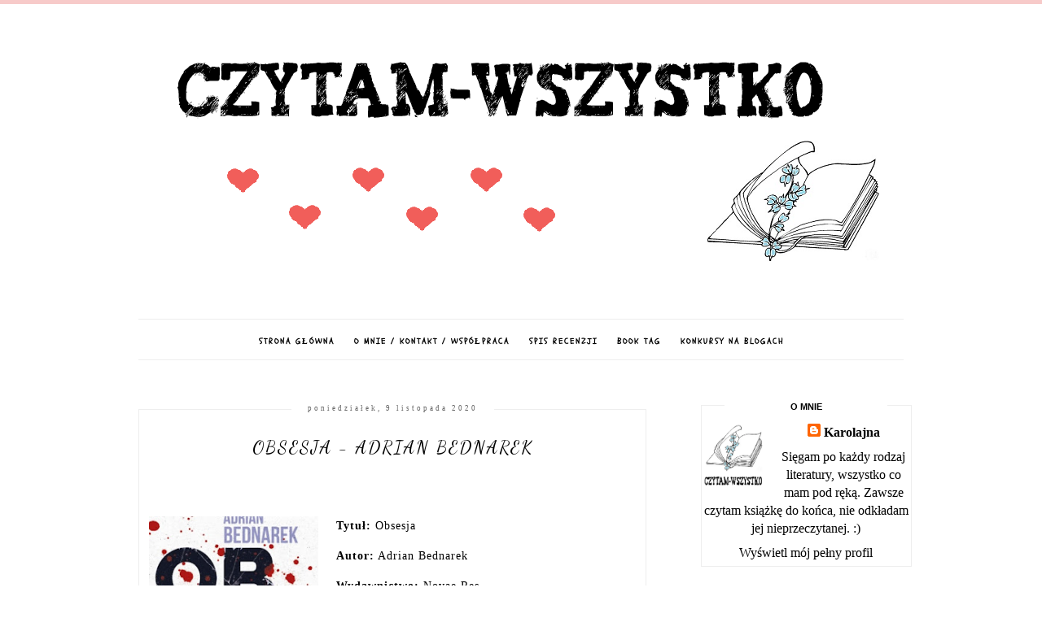

--- FILE ---
content_type: text/html; charset=UTF-8
request_url: https://czytam-wszystko.blogspot.com/2020/11/obsesja-adrian-bednarek.html
body_size: 32209
content:
<!DOCTYPE html>
<html class='v2' dir='ltr' xmlns='http://www.w3.org/1999/xhtml' xmlns:b='http://www.google.com/2005/gml/b' xmlns:data='http://www.google.com/2005/gml/data' xmlns:expr='http://www.google.com/2005/gml/expr'>
<head>
<link href='https://www.blogger.com/static/v1/widgets/335934321-css_bundle_v2.css' rel='stylesheet' type='text/css'/>
<meta content='width=device-width, initial-scale=1' name='viewport'/>
<meta content='text/html; charset=UTF-8' http-equiv='Content-Type'/>
<meta content='blogger' name='generator'/>
<link href='https://czytam-wszystko.blogspot.com/favicon.ico' rel='icon' type='image/x-icon'/>
<link href='http://czytam-wszystko.blogspot.com/2020/11/obsesja-adrian-bednarek.html' rel='canonical'/>
<link rel="alternate" type="application/atom+xml" title="Czytam wszystko. - Atom" href="https://czytam-wszystko.blogspot.com/feeds/posts/default" />
<link rel="alternate" type="application/rss+xml" title="Czytam wszystko. - RSS" href="https://czytam-wszystko.blogspot.com/feeds/posts/default?alt=rss" />
<link rel="service.post" type="application/atom+xml" title="Czytam wszystko. - Atom" href="https://www.blogger.com/feeds/7224977881925983916/posts/default" />

<link rel="alternate" type="application/atom+xml" title="Czytam wszystko. - Atom" href="https://czytam-wszystko.blogspot.com/feeds/7412514128933198960/comments/default" />
<!--Can't find substitution for tag [blog.ieCssRetrofitLinks]-->
<link href='https://blogger.googleusercontent.com/img/b/R29vZ2xl/AVvXsEgzI1kP7A15focj_9dP9pgBYFsLQDiqa2VMnu0g34214eCNsjbnlj8L07Gb8_Zb58kX6ksH0TtP05X31I-Klr9fmDehfJWwJJ-iUm5LGRtJHTo4J7m9NzmmaAjatmQHNWdl85LsgRYBV6MZ/s320/Obsesja.jpg' rel='image_src'/>
<meta content='http://czytam-wszystko.blogspot.com/2020/11/obsesja-adrian-bednarek.html' property='og:url'/>
<meta content='Obsesja - Adrian Bednarek' property='og:title'/>
<meta content='  Tytuł: Obsesja Autor:  Adrian Bednarek Wydawnictwo:  Novae Res Cykl:  Cykl o Oskarze Blajerze Tom: 2 Ilość stron:  541 Po emocjonującej pi...' property='og:description'/>
<meta content='https://blogger.googleusercontent.com/img/b/R29vZ2xl/AVvXsEgzI1kP7A15focj_9dP9pgBYFsLQDiqa2VMnu0g34214eCNsjbnlj8L07Gb8_Zb58kX6ksH0TtP05X31I-Klr9fmDehfJWwJJ-iUm5LGRtJHTo4J7m9NzmmaAjatmQHNWdl85LsgRYBV6MZ/w1200-h630-p-k-no-nu/Obsesja.jpg' property='og:image'/>
<link href='//maxcdn.bootstrapcdn.com/font-awesome/4.2.0/css/font-awesome.min.css' rel='stylesheet'/>
<title>Obsesja - Adrian Bednarek | Czytam wszystko.</title>
<style type='text/css'>@font-face{font-family:'Dancing Script';font-style:normal;font-weight:400;font-display:swap;src:url(//fonts.gstatic.com/s/dancingscript/v29/If2cXTr6YS-zF4S-kcSWSVi_sxjsohD9F50Ruu7BMSo3Rep8hNX6plRPjLo.woff2)format('woff2');unicode-range:U+0102-0103,U+0110-0111,U+0128-0129,U+0168-0169,U+01A0-01A1,U+01AF-01B0,U+0300-0301,U+0303-0304,U+0308-0309,U+0323,U+0329,U+1EA0-1EF9,U+20AB;}@font-face{font-family:'Dancing Script';font-style:normal;font-weight:400;font-display:swap;src:url(//fonts.gstatic.com/s/dancingscript/v29/If2cXTr6YS-zF4S-kcSWSVi_sxjsohD9F50Ruu7BMSo3ROp8hNX6plRPjLo.woff2)format('woff2');unicode-range:U+0100-02BA,U+02BD-02C5,U+02C7-02CC,U+02CE-02D7,U+02DD-02FF,U+0304,U+0308,U+0329,U+1D00-1DBF,U+1E00-1E9F,U+1EF2-1EFF,U+2020,U+20A0-20AB,U+20AD-20C0,U+2113,U+2C60-2C7F,U+A720-A7FF;}@font-face{font-family:'Dancing Script';font-style:normal;font-weight:400;font-display:swap;src:url(//fonts.gstatic.com/s/dancingscript/v29/If2cXTr6YS-zF4S-kcSWSVi_sxjsohD9F50Ruu7BMSo3Sup8hNX6plRP.woff2)format('woff2');unicode-range:U+0000-00FF,U+0131,U+0152-0153,U+02BB-02BC,U+02C6,U+02DA,U+02DC,U+0304,U+0308,U+0329,U+2000-206F,U+20AC,U+2122,U+2191,U+2193,U+2212,U+2215,U+FEFF,U+FFFD;}@font-face{font-family:'Schoolbell';font-style:normal;font-weight:400;font-display:swap;src:url(//fonts.gstatic.com/s/schoolbell/v18/92zQtBZWOrcgoe-fgnJIZxUa60ZpbiU.woff2)format('woff2');unicode-range:U+0000-00FF,U+0131,U+0152-0153,U+02BB-02BC,U+02C6,U+02DA,U+02DC,U+0304,U+0308,U+0329,U+2000-206F,U+20AC,U+2122,U+2191,U+2193,U+2212,U+2215,U+FEFF,U+FFFD;}</style>
<style id='page-skin-1' type='text/css'><!--
------------------------------------
SZABLON CLAIRE PINK
Blog Design: KAROGRAFIA.PL
------------------------------------
<Group description="Blog Title" selector="header">
<Variable name="header.title.font" description="Title Font" type="font" default="normal bold 11px Arial, Tahoma, Helvetica, FreeSans, sans-serif"/>
<Variable name="header.text.color" description="Text Color" type="color" default="#222222"/>
</Group>
<Group description="Page Text" selector="body">
<Variable name="body.font" description="Font" type="font" default="normal normal 12px Arial, Tahoma, Helvetica, FreeSans, sans-serif"/>
<Variable name="body.text.color" description="Text Color" type="color" default="#222222"/>
</Group>
<Group description="Links" selector=".main-outer">
<Variable name="link.color" description="Link Color" type="color" default="#2288bb"/>
<Variable name="link.visited.color" description="Visited Color" type="color" default="#888888"/>
<Variable name="link.hover.color" description="Hover Color" type="color" default="#33aaff"/>
</Group>
<Group description="Tabs Text" selector=".tabs-inner .widget li a">
<Variable name="tabs.hover.color" description="Hover Color" type="color" default="#33aaff"/>
<Variable name="tabs.font" description="Font" type="font" default="normal normal 14px Arial, Tahoma, Helvetica, FreeSans, sans-serif"/>
<Variable name="tabs.text.color" description="Text Color" type="color" default="#999999"/>
<Variable name="tabs.selected.text.color" description="Selected Color" type="color" default="#000000"/>
</Group>
<Group description="Post Title" selector="h3.post-title, .comments h4">
<Variable name="post.title.font" description="Font" type="font" default="normal normal 22px Arial, Tahoma, Helvetica, FreeSans, sans-serif"/>
<Variable name="post.text.color" description="Text Color" type="color" default="#33aaff"/>
<Variable name="post.hover.color" description="Hover Color" type="color" default="#f7cac9"/>
</Group>
<Group description="Date Header" selector=".date-header">
<Variable name="date.header.color" description="Text Color" type="color" default="#000000"/>
<Variable name="date.header.background.color" description="Background Color" type="color" default="transparent"/>
</Group>
<Group description="Gadgets" selector="h2">
<Variable name="widget.title.font" description="Title Font" type="font" default="normal bold 11px Arial, Tahoma, Helvetica, FreeSans, sans-serif"/>
<Variable name="widget.title.text.color" description="Title Color" type="color" default="#000000"/>
<Variable name="widget.alternate.text.color" description="Alternate Color" type="color" default="#999999"/>
</Group>
<Group description="Linia TOP" selector="content">
<Variable name="button.rule.color" description="Background" type="color" default="#eeeeee"/>   </Group>
<Group description="Buttony" selector="content">
<Variable name="button.background.color" description="Background" type="color" default="#eeeeee"/>   </Group>
<Group description="Copyright" selector="content">
<Variable name="copyright.background.color" description="Background" type="color" default="#eeeeee"/>   </Group>
<Group description="Linki Paska Bocznego" selector="sidebar">
<Variable name="sidebar.text.color" description="Text Color" type="color" default="#999999"/>
<Variable name="sidebar.visited.color" description="Visited Color" type="color" default="#000000"/>
<Variable name="sidebar.hover.color" description="Hover Color" type="color" default="#33aaff"/>
</Group>
<Group description="Linki Stopki" selector="stopka">
<Variable name="stopka.text.color" description="Text Color" type="color" default="#999999"/>
<Variable name="stopka.hover.color" description="Hover Color" type="color" default="#33aaff"/>
</Group>
body{margin:0;font:normal normal 14px Georgia, Utopia, 'Palatino Linotype', Palatino, serif;color:#000000;}.section{margin:0;}
/* -----   TABS REGION SECTION   ----- */
.PageList li{display:inline!important;float:none;}.PageList{text-align:center!important;}.PageList li a{text-transform:uppercase;padding:0 10px;font:normal normal 10px Schoolbell;color:#000000;letter-spacing:2px;font-weight:bold;}.PageList li a:hover{color:#f7cac9;}.PageList{border-top:1px solid #eee;border-bottom:1px solid #eee;padding:10px 0;margin:0 10px;}
/* -----   SIDEBAR SECTION   ----- */
#sidebar-wrapper{border:0 solid #eee;background:#fff;float:right;margin:0 0 auto;padding-bottom:20px;width:27%;margin-top:5px!important;line-height:1.6em;word-wrap:break-word;overflow:hidden;margin:0;}.PopularPosts ul li{width:100%;list-style:none!important;padding:0!important;margin-bottom:20px!important;margin:0!important;}.PopularPosts.item-title{border-bottom:1px solid #000;}.sidebar .item-title{font-size:90%!important;font:normal normal 22px Dancing Script;text-transform:uppercase;padding:10px;text-align:center;}.sidebar .item-snippet{margin:10px 10px 20px 10px;text-align:center;line-height:170%!important;font:normal normal 14px Georgia, Utopia, 'Palatino Linotype', Palatino, serif;}.PopularPosts img,.PopularPosts .item-thumbnail,.PopularPosts .item-thumbnail img{margin:0;margin-bottom:5px!important;padding-right:0!important;object-fit:cover;}#sidebar-wrapper a:link,#blogfooter a:link{color:#000000;}#sidebar-wrapper a:visited,#blogfooter a:visited{color:#666666;}#sidebar-wrapper a:hover,#blogfooter a:hover{color:#3d85c6;}.sidebar h2{font:normal bold 11px 'Trebuchet MS',Trebuchet,Verdana,sans-serif!important;color:#000000;text-transform:uppercase;text-align:center;width:70%;margin:0 auto;background:#fff;padding:10px;margin-top:-15px;}.sidebar.section{margin:0 0;padding-top:10px;}.widget ul{padding:0;margin:0;}#sidebar-wrapper .widget{border:1px solid #eee;}.widget-content{padding:5px 0;}#social-icons .fa{display:inline;margin:7px!important;font-size:14px;}#social-icons{padding:12px 0 20px 0!important;}#social-icons{margin:0 auto!impotant;text-align:center;}input.gsc-input,.FollowByEmail .follow-by-email-inner .follow-by-email-address{border:1px solid #eee!important;padding:10px!important;margin-left:0;height:12px;}input.gsc-search-button,.FollowByEmail .follow-by-email-inner .follow-by-email-submit{padding:10px;height:34px;font-size:8px 10px 9px 10px;text-transform:uppercase;background:#0068c6;color:#fff;border:none;width:100px;border-radius:0!important;}.Label li{padding:8px;list-style-type:none;font-size:10px;letter-spacing:1px;text-transform:uppercase;text-align:center;}.label-size{float:left;height:30px;line-height:30px;position:relative;font-size:10px;margin-bottom:5px;margin-left:5px;padding:0 10px 0 10px;border:1px solid #eee;text-transform:uppercase;}.cloud-label-widget-content{text-align:left;}#CustomSearch1{border:none!important;}#BlogArchive1_ArchiveMenu{width:100%!important;padding:10px;border:1px solid #eee;}
.status-msg-wrap {margin-bottom:30px!important;}
/* -----   BLOG REGION SECTION   ----- */
#blogregion{margin:auto;padding:0 0 0 0;width:100%;background:#fff;margin-top:20px;}#blogregion-wrapper{margin:auto;padding:0 0 20px 0;max-width:960px;}#blog-wrapper{border:0 solid #DEDEDE;background:#fff;float:left;margin:10px;padding-top:10px;padding-bottom:20px;width:65%;text-align:justify;word-wrap:break-word;overflow:hidden;letter-spacing:1px;font:normal normal 14px Georgia, Utopia, 'Palatino Linotype', Palatino, serif;color:#000000;}.post-body{line-height:170%!important;}.sidebar .widget,#footer-wrapper .widget, #footerbar-all .widget {text-align:center;}
/* -----   HEADER SECTION   ----- */
#Header{width:100%;background:#fff;border-top:5px solid #f7cac9;}#header-inner{max-width:960px;margin:auto;padding:20px 0;}#Header1 img{max-width:100%;height:auto;margin:0 auto;}.Header h1{font:normal bold 42px Georgia, Utopia, 'Palatino Linotype', Palatino, serif!important;text-align:center!important;color:#000000;}.Header .description{text-align:center;}
/* -----   BLOG FOOTER SECTION   ----- */
#blogfooter,#blogfooter-1,#blogfooter-all{margin:auto;padding:0 0 10px 0;width:100%;background:#fff;}#blogfooter-wrapper-all-1{max-width:100%;}#blogfooter-wrapper-all-1 h2{text-align:center;text-transform:uppercase;font:normal normal 22px Dancing Script;letter-spacing:2px;margin-bottom:20px;}#blogfooter-all h2,#footer-wrapper h2{font:normal bold 11px 'Trebuchet MS',Trebuchet,Verdana,sans-serif!important;text-transform:uppercase;text-align:center;width:80%;margin:0 auto;background:#fff;border-bottom:1px solid #eee;padding:10px;}#blogfooter-wrapper,#blogfooter-wrapper-1,#blogfooter-wrapper-all{margin:auto;padding:20px 0 20px 0;max-width:960px;}#footer-wrapper{border:0 solid #DEDEDE;background:#fff;float:left;margin:0 5px auto;padding-bottom:20px;width:32%;text-align:justify;font-size:100%;line-height:1.6em;word-wrap:break-word;overflow:hidden;}.footerbar{margin:0;padding:0;}.footerbar .widget{margin:0;padding:10px 0 0 0;}.footerbar h2{margin:0 0 10px 0;padding:3px 0 3px 0;text-align:left;text-transform:uppercase;border-bottom:3px solid #0084ce;}.footerbar ul{margin:0 0 0 0;padding:0 0 0 0;list-style-type:none;}
/* -----   COPYRIGHT SECTION   ----- */
#stopka{font-size:8px;padding:10px 0 20px 0;margin-top:75px;color:#000000!important;text-transform:uppercase;letter-spacing:2px;max-width:1010px!important;margin:0 auto!important;}#copyright a{background:transparent;}.copyr{background-color:#f7cac9;padding:5px;}.copyr a{color:#000000!important;}.copyr a:hover{color:#000000!important;}#copyright{float:left;width:30%;text-align:right!important;}#copyright a{text-align:right!important;}#copyright1{float:left;width:70%;}
/* -----   POSTS SECTION   ----- */
img.post-thumb,img.noimage{margin-bottom:20px;}img.post-thumb{margin-left:0!important;}h3.post-title a{color:#000000;text-transform:uppercase;}h3.post-title{text-align:center;text-transform:uppercase;font:normal normal 22px Dancing Script;letter-spacing:2px;line-height:160%;margin-top:20px;margin-bottom:30px;}h3.post-title a:hover{color:#f7cac9!important;}.readmore{float:left:;}.post-body h2{font-size:120%;margin-bottom:10px;}.post-author.vcard{float:left!important;text-transform:uppercase;font-family:Roboto;font-size:9px;letter-spacing:2px;margin-top:8px;}.post-body{margin-bottom:20px;}.info-post{width:60%;min-height:20px;float:right;margin-top:-40px;}.label-info{text-transform:uppercase;font-family:Roboto;font-size:9px;letter-spacing:2px;margin-bottom:30px;}a:link{text-decoration:none;color:#3d85c6;}a:visited{text-decoration:none;color:#3d85c6;}a:hover{text-decoration:none;color:#3d85c6;}.post-body img{max-width:100%;height:auto;margin-left:-17px;}.date-outer{border:1px solid #eee;padding:10px 20px 0;padding-bottom:10px;margin-bottom:40px;}.date-header span{background-color:#FFF;color:#666666;letter-spacing:3px;margin:inherit;font-size:9px;padding:10px 20px;font-weight:normal;}.date-header{text-align:center;margin-bottom:0;margin-top:-30px!important;}.post-comment-link{clear:both;display:inline;padding-bottom:10px;float:left;}.comment-link{font-size:10px;font-family:Roboto;letter-spacing:1px;text-transform:uppercase;}.share-this{float:right;}.share-box{padding:0 10px 10px;}.share-box .fa{font-size:10px;}@media screen and (max-width:700px){#blog-wrapper,#sidebar-wrapper,#footer-wrapper{width:100%!important;margin:0 auto!important;}body{margin:0 10px;}}#BlogSearch1{border:0 solid #fff!important;}

--></style>
<link href='https://maxcdn.bootstrapcdn.com/font-awesome/4.5.0/css/font-awesome.min.css' rel='stylesheet'/>
<style>
.info-post {width:100%;
border-bottom:1px solid #eee;
padding-bottom:10px;
margin-bottom:15px;
margin-top:20px;}
</style>
<!-- Metadata Facebook -->
<meta content='https://blogger.googleusercontent.com/img/b/R29vZ2xl/AVvXsEgzI1kP7A15focj_9dP9pgBYFsLQDiqa2VMnu0g34214eCNsjbnlj8L07Gb8_Zb58kX6ksH0TtP05X31I-Klr9fmDehfJWwJJ-iUm5LGRtJHTo4J7m9NzmmaAjatmQHNWdl85LsgRYBV6MZ/s72-c/Obsesja.jpg' property='og:image'/>
<meta content='Czytam wszystko.' property='og:site_name'/>
<meta content='Obsesja - Adrian Bednarek' name='description'/>
<meta content='Obsesja - Adrian Bednarek' property='og:description'/>
<meta content='Czytam wszystko.: Obsesja - Adrian Bednarek' property='og:title'/>
<meta content='article' property='og:type'/>
<meta content='https://czytam-wszystko.blogspot.com/2020/11/obsesja-adrian-bednarek.html' property='og:url'/>
<script type='text/javascript'>
summary_count = 400;
//<![CDATA[
function removeHtmlTag(strx,chop){if(strx.indexOf("<")!=-1){var s = strx.split("<");for(var i=0;i<s.length;i++){if(s[i].indexOf(">")!=-1){s[i] = s[i].substring(s[i].indexOf(">")+1,s[i].length);}}strx = s.join("");}chop = (chop < strx.length-1) ? chop:strx.length-2;while(strx.charAt(chop-1)!=' ' && strx.indexOf(' ',chop)!=-1) chop++;strx = strx.substring(0,chop-1);return strx+'...';}function createsummary(pID){var div = document.getElementById(pID);var summ = summary_count;var summary = '<div class="summary">' + removeHtmlTag(div.innerHTML,summ) + '</div>';div.innerHTML = summary;}
//]]>
</script>
<link href='https://www.blogger.com/dyn-css/authorization.css?targetBlogID=7224977881925983916&amp;zx=e8163135-c9e7-43a9-97e4-606e9132a8b9' media='none' onload='if(media!=&#39;all&#39;)media=&#39;all&#39;' rel='stylesheet'/><noscript><link href='https://www.blogger.com/dyn-css/authorization.css?targetBlogID=7224977881925983916&amp;zx=e8163135-c9e7-43a9-97e4-606e9132a8b9' rel='stylesheet'/></noscript>
<meta name='google-adsense-platform-account' content='ca-host-pub-1556223355139109'/>
<meta name='google-adsense-platform-domain' content='blogspot.com'/>

</head>
<body>
<div id='fb-root'></div>
<script>(function(d, s, id) {
  var js, fjs = d.getElementsByTagName(s)[0];
  if (d.getElementById(id)) return;
  js = d.createElement(s); js.id = id;
  js.src = 'https://connect.facebook.net/pl_PL/sdk.js#xfbml=1&version=v3.0';
  fjs.parentNode.insertBefore(js, fjs);
}(document, 'script', 'facebook-jssdk'));</script>
<div id='Header'>
<div id='header-inner'>
<div class='header section' id='header'><div class='widget Header' data-version='1' id='Header1'>
<div id='header-inner'>
<a href='https://czytam-wszystko.blogspot.com/' style='display: block'>
<img alt='Czytam wszystko.' height='297px; ' id='Header1_headerimg' src='https://blogger.googleusercontent.com/img/b/R29vZ2xl/AVvXsEjdu1WUePiFwNXEpKlzMsZDQCQRtADCPIOtAUEOgiR50AMZ5m_IiXXXfcT-hbVzzK_biWpcCwtoZn-g0FFlxyUjGzh5KlLeTyqst_VSQX_97BCDjRMAvEZX16PXtqn_bTiko4VZ0R7-acah/s1600/Nowe+nag%25C5%2582%25C3%25B3wek.png' style='display: block' width='954px; '/>
</a>
</div>
</div><div class='widget PageList' data-version='1' id='PageList1'>
<div class='widget-content'>
<ul>
<li><a href='https://czytam-wszystko.blogspot.com/'>Strona główna</a></li>
<li><a href='https://czytam-wszystko.blogspot.com/p/kontakt.html'>O mnie / Kontakt / Współpraca</a></li>
<li><a href='https://czytam-wszystko.blogspot.com/p/blog-page.html'>Spis recenzji</a></li>
<li><a href='https://czytam-wszystko.blogspot.com/p/book-tag.html'>Book Tag</a></li>
<li><a href='https://czytam-wszystko.blogspot.com/p/konkursy-na-blogach.html'>Konkursy na blogach</a></li>
</ul>
<div class='clear'></div>
</div>
</div></div>
</div>
</div>
<div id='blogregion'>
<div id='blogregion-wrapper'>
<div id='blog-wrapper'>
<div class='main section' id='main'><div class='widget Blog' data-version='1' id='Blog1'>
<div class='blog-posts hfeed'>

          <div class="date-outer">
        
<h2 class='date-header'><span>poniedziałek, 9 listopada 2020</span></h2>

          <div class="date-posts">
        
<div class='post-outer'>
<meta content='Obsesja - Adrian Bednarek' property='og:title'/>
<meta content='http://czytam-wszystko.blogspot.com/2020/11/obsesja-adrian-bednarek.html' property='og:url'/>
<meta content='Czytam wszystko.' property='og:site_name'/>
<meta content='article' property='og:type'/>
<meta content='https://blogger.googleusercontent.com/img/b/R29vZ2xl/AVvXsEgzI1kP7A15focj_9dP9pgBYFsLQDiqa2VMnu0g34214eCNsjbnlj8L07Gb8_Zb58kX6ksH0TtP05X31I-Klr9fmDehfJWwJJ-iUm5LGRtJHTo4J7m9NzmmaAjatmQHNWdl85LsgRYBV6MZ/s320/Obsesja.jpg' property='og:image'/>
<meta content='1200' property='og:image:width'/>
<meta content='630' property='og:image:height'/>
<meta content='  Tytuł: Obsesja Autor:  Adrian Bednarek Wydawnictwo:  Novae Res Cykl:  Cykl o Oskarze Blajerze Tom: 2 Ilość stron:  541 Po emocjonującej pi...' name='og:description'/>
<div class='post hentry uncustomized-post-template' itemprop='blogPost' itemscope='itemscope' itemtype='http://schema.org/BlogPosting'>
<meta content='https://blogger.googleusercontent.com/img/b/R29vZ2xl/AVvXsEgzI1kP7A15focj_9dP9pgBYFsLQDiqa2VMnu0g34214eCNsjbnlj8L07Gb8_Zb58kX6ksH0TtP05X31I-Klr9fmDehfJWwJJ-iUm5LGRtJHTo4J7m9NzmmaAjatmQHNWdl85LsgRYBV6MZ/s320/Obsesja.jpg' itemprop='image_url'/>
<meta content='7224977881925983916' itemprop='blogId'/>
<meta content='7412514128933198960' itemprop='postId'/>
<a name='7412514128933198960'></a>
<h3 class='post-title entry-title' itemprop='name'>
Obsesja - Adrian Bednarek
</h3>
<div class='post-header'>
<div class='post-header-line-1'></div>
</div>
<div class='post-body entry-content' id='post-body-7412514128933198960' itemprop='description articleBody'>
<p>&nbsp;</p><div class="separator" style="clear: both; text-align: center;"><a href="https://blogger.googleusercontent.com/img/b/R29vZ2xl/AVvXsEgzI1kP7A15focj_9dP9pgBYFsLQDiqa2VMnu0g34214eCNsjbnlj8L07Gb8_Zb58kX6ksH0TtP05X31I-Klr9fmDehfJWwJJ-iUm5LGRtJHTo4J7m9NzmmaAjatmQHNWdl85LsgRYBV6MZ/s500/Obsesja.jpg" style="clear: left; float: left; margin-bottom: 1em; margin-right: 1em;"><img border="0" data-original-height="500" data-original-width="352" height="320" src="https://blogger.googleusercontent.com/img/b/R29vZ2xl/AVvXsEgzI1kP7A15focj_9dP9pgBYFsLQDiqa2VMnu0g34214eCNsjbnlj8L07Gb8_Zb58kX6ksH0TtP05X31I-Klr9fmDehfJWwJJ-iUm5LGRtJHTo4J7m9NzmmaAjatmQHNWdl85LsgRYBV6MZ/s320/Obsesja.jpg" /></a></div><b>Tytuł: </b>Obsesja<br /><p></p><p><b>Autor:</b> Adrian Bednarek<br /></p><p><b>Wydawnictwo:</b> Novae Res<br /></p><p><b>Cykl:</b> Cykl o Oskarze Blajerze<br /></p><p><b>Tom: </b>2<br /></p><p><b>Ilość stron:&nbsp; </b>541<br /></p><p>Po emocjonującej pierwszej części od razu sięgnęłam po kontynuację, bo byłam bardzo ciekawa dalszych losów bohatera. Ten tom również bardzo mnie wciągnął, więc teraz z niecierpliwością czekam na ostatni. Czym&nbsp; tym razem szokuje Oskar Blajer?</p><p>Mija 7 lat od opuszczenia przez Oskara kliniki. Wydaje się, że zaczyna układać sobie życie na nowo, ma dom pod miastem, jest popularnym pisarzem, ale do pełnego szczęścia brakuje mu jednego - jego ukochanej. Poza tym nadal musi regularnie uczestniczyć w sesjach terapeutycznych, które prowadzi Marta. Lekarka nie wierzy, że Oskar jest już zdrowy i okazuje się, że ma niestety rację. Mężczyzna nadal nie pogodził się z traumatycznymi przeżyciami, nie potrafi funkcjonować bez swojej dziewczyny. Zrobi wszystko, aby tylko wypełnić pustkę po ukochanej, dla niej mógłby nawet zabić... Do czego to wszystko doprowadzi?&nbsp;</p><p>Podczas recenzji pierwszej części wspomniałam, że bardzo wciągnęłam się w losy Oskara. Podczas czytania tego tomu było tak samo, nadal z zainteresowaniem ale też z przerażeniem czytałam o bohaterze. Fabuła nadal jest nieprzewidywalna, Oskar co chwilę zaskakuje nowymi i coraz bardziej dziwnymi zachowaniami. Nie da się ukryć, że bohater ma obsesję i stał się psychopatą, który nie kontroluje samego siebie. Przez to nie można przewidzieć jego kolejnego ruchu, co uważam za duży plus. Lubię takie klimaty, bo w takich książkach niczego nie można być pewnym. Nadal wyczuwa się tutaj napięcie, nadal autor zaskakuje i teraz z niecierpliwością czekam na ostatnią część. Jestem bardzo ciekawa jak zakończy się ta historia, która przecież tak niewinnie się zaczęła. Czytając ten thriller często nie mogłam uwierzyć, że bohater postępuje tak, a nie inaczej. Jego zachowanie może szokować, chociaż znamy tego przyczynę i motywy. Muszę przyznać, że autor miał naprawdę ciekawy pomysł na fabułę, bo jak dotąd się z takim nie spotkałam. Dawno też nie czytałam o tak chorym, że aż przerażającym bohaterze. Nadal uważam, że nie jest to książka dla każdego, bo można tutaj znaleźć brutalne sceny, ale fani thrillerów powinno być zadowoleni, ja jestem usatysfakcjonowana lekturą.</p><p>Główny bohater przeszedł ogromną przemianę od pierwszego tomu. O ile w pierwszym był w pewien sposób zagubiony tak teraz w drugiej części nie ma żadnych zahamowań. Jego doświadczenia z przeszłości miały nieodwracalny wpływ na jego obecne życie, zmieniło je kompletnie. To już nie jest ten sam Oskar, którego poznaliśmy na początku pierwszej części. Teraz przez swoją obsesję stał się psychopatą, który nie cofnie się przed niczym. Za wszelką cenę chce wypełnić pustkę jaką pozostawiła po sobie Luiza. Nie patrząc na uczucia innych, Oskar realizuje swój chory plan. Tak naprawdę nikt nie ma dla niego znaczenia oprócz jego ukochanej. Nie da się ukryć, że autor stworzył oryginalnego i nieprzewidywalnego bohatera. I chociaż często mnie szokował i nie rozumiałam jak można tak postępować to jednak czytałam o nim z zainteresowaniem. Wiemy, że to co robi jest chore, a mimo tego jest się ciekawym jego losów. W tej części znów spotkamy też innych bohaterów z pierwszego tomu, ale pojawi się też kilku nowych, którzy również będą mieć znaczenie. Nie spodziewałam się wielu sytuacji, zakończenie też mnie zaskoczyło i pozostawiło po sobie niedosyt, bo chciałabym już teraz mieć kolejną część.&nbsp;</p><p>Styl pisania autora przypadł mi do gustu. Chociaż są tutaj czasem różne opisy to nie były dla mnie nudne i przytłaczające. Mroczny klimat i nieprzewidywalność bohatera to dla mnie ogromny plus tej książki. Tutaj również mamy głównie narrację pierwszoosobową, w której narratorem jest Oskar.&nbsp;</p><p>"Obsesja" to udana kontynuacja, która również wciąga i trzyma w niepewności i napięciu. Jest mrocznie, nieprzewidywalnie i często też bohater szokuje. Jestem bardzo ciekawa ostatniej części tego cyklu, bo to jeden z lepszych, jakie przeczytałam w ostatnim czasie. Jeśli jesteście ciekawi historii Oskara to polecam sięgnąć po ten cykl. Nie jest dla każdego, ale na pewno znajdzie też wielu fanów.&nbsp;</p><p><i>"Luiza była cudowną używką. Jeden mach wystarczał, żebym poczuł miłość, odnalazł szczęście i zyskał inspirację. Nic więcej nie było mi potrzebne."</i></p><p>Za możliwość przeczytania książki dziękuję wydawnictwu:</p><p></p><div class="separator" style="clear: both; text-align: center;"><a href="https://blogger.googleusercontent.com/img/b/R29vZ2xl/AVvXsEh1l7VBr4XbfEqgos8ibCaznoFaLdg5YuTImcjk7cHQiPzSPV84q2h1dT28tmwO-sK7K1x56Ysxdp-gwBeWMb1Vu7FY26eqe7NhRQBid7KS9zWkf8qZ3rGCZD46erMn5ZDxagYvzcma3HKI/s240/Novae+Res.png" imageanchor="1" style="clear: left; float: left; margin-bottom: 1em; margin-right: 1em;"><img border="0" data-original-height="240" data-original-width="240" src="https://blogger.googleusercontent.com/img/b/R29vZ2xl/AVvXsEh1l7VBr4XbfEqgos8ibCaznoFaLdg5YuTImcjk7cHQiPzSPV84q2h1dT28tmwO-sK7K1x56Ysxdp-gwBeWMb1Vu7FY26eqe7NhRQBid7KS9zWkf8qZ3rGCZD46erMn5ZDxagYvzcma3HKI/s0/Novae+Res.png" /></a></div><br />&nbsp;<p></p>
<div style='clear: both;'></div>
</div>
<div class='info-post'>
<span class='post-author vcard'>
  AUTOR:
                 
<span class='fn' itemprop='author' itemscope='itemscope' itemtype='http://schema.org/Person'>
<meta content='https://www.blogger.com/profile/12440875993472033240' itemprop='url'/>
<a href='https://www.blogger.com/profile/12440875993472033240' rel='author' title='author profile'>
<span itemprop='name'>Karolajna</span>
</a>
</span>
</span>
<span class='share-this'>
<div class='post-share'>
<a href='http://www.facebook.com/sharer.php?u=https://czytam-wszystko.blogspot.com/2020/11/obsesja-adrian-bednarek.html' target='_blank'><span class='share-box'><i class='fa fa-facebook'></i></span></a>
<a href='http://twitter.com/share?url=https://czytam-wszystko.blogspot.com/2020/11/obsesja-adrian-bednarek.html' target='_blank'><span class='share-box'><i class='fa fa-twitter'></i></span></a>
<a href='https://plus.google.com/share?url=https://czytam-wszystko.blogspot.com/2020/11/obsesja-adrian-bednarek.html' target='_blank'><span class='share-box'><i class='fa fa-google-plus'></i></span></a>
<a href='http://www.stumbleupon.com/submit?url=https://czytam-wszystko.blogspot.com/2020/11/obsesja-adrian-bednarek.html'><span class='share-box'><i class='fa fa-stumbleupon'></i>
</span></a>
<a href='https://www.blogger.com/share-post.g?blogID=7224977881925983916&postID=7412514128933198960&target=pinterest' target='_blank ' title='Udostępnij w serwisie Pinterest'><span class='share-box'>
<i class='fa fa-pinterest'></i></span>
</a>
</div>
</span>
</div>
</div>
<div class='comments' id='comments'>
<a name='comments'></a>
<h4>62 komentarze:</h4>
<div class='comments-content'>
<script async='async' src='' type='text/javascript'></script>
<script type='text/javascript'>
    (function() {
      var items = null;
      var msgs = null;
      var config = {};

// <![CDATA[
      var cursor = null;
      if (items && items.length > 0) {
        cursor = parseInt(items[items.length - 1].timestamp) + 1;
      }

      var bodyFromEntry = function(entry) {
        if (entry.gd$extendedProperty) {
          for (var k in entry.gd$extendedProperty) {
            if (entry.gd$extendedProperty[k].name == 'blogger.contentRemoved') {
              return '<span class="deleted-comment">' + entry.content.$t + '</span>';
            }
          }
        }
        return entry.content.$t;
      }

      var parse = function(data) {
        cursor = null;
        var comments = [];
        if (data && data.feed && data.feed.entry) {
          for (var i = 0, entry; entry = data.feed.entry[i]; i++) {
            var comment = {};
            // comment ID, parsed out of the original id format
            var id = /blog-(\d+).post-(\d+)/.exec(entry.id.$t);
            comment.id = id ? id[2] : null;
            comment.body = bodyFromEntry(entry);
            comment.timestamp = Date.parse(entry.published.$t) + '';
            if (entry.author && entry.author.constructor === Array) {
              var auth = entry.author[0];
              if (auth) {
                comment.author = {
                  name: (auth.name ? auth.name.$t : undefined),
                  profileUrl: (auth.uri ? auth.uri.$t : undefined),
                  avatarUrl: (auth.gd$image ? auth.gd$image.src : undefined)
                };
              }
            }
            if (entry.link) {
              if (entry.link[2]) {
                comment.link = comment.permalink = entry.link[2].href;
              }
              if (entry.link[3]) {
                var pid = /.*comments\/default\/(\d+)\?.*/.exec(entry.link[3].href);
                if (pid && pid[1]) {
                  comment.parentId = pid[1];
                }
              }
            }
            comment.deleteclass = 'item-control blog-admin';
            if (entry.gd$extendedProperty) {
              for (var k in entry.gd$extendedProperty) {
                if (entry.gd$extendedProperty[k].name == 'blogger.itemClass') {
                  comment.deleteclass += ' ' + entry.gd$extendedProperty[k].value;
                } else if (entry.gd$extendedProperty[k].name == 'blogger.displayTime') {
                  comment.displayTime = entry.gd$extendedProperty[k].value;
                }
              }
            }
            comments.push(comment);
          }
        }
        return comments;
      };

      var paginator = function(callback) {
        if (hasMore()) {
          var url = config.feed + '?alt=json&v=2&orderby=published&reverse=false&max-results=50';
          if (cursor) {
            url += '&published-min=' + new Date(cursor).toISOString();
          }
          window.bloggercomments = function(data) {
            var parsed = parse(data);
            cursor = parsed.length < 50 ? null
                : parseInt(parsed[parsed.length - 1].timestamp) + 1
            callback(parsed);
            window.bloggercomments = null;
          }
          url += '&callback=bloggercomments';
          var script = document.createElement('script');
          script.type = 'text/javascript';
          script.src = url;
          document.getElementsByTagName('head')[0].appendChild(script);
        }
      };
      var hasMore = function() {
        return !!cursor;
      };
      var getMeta = function(key, comment) {
        if ('iswriter' == key) {
          var matches = !!comment.author
              && comment.author.name == config.authorName
              && comment.author.profileUrl == config.authorUrl;
          return matches ? 'true' : '';
        } else if ('deletelink' == key) {
          return config.baseUri + '/delete-comment.g?blogID='
               + config.blogId + '&postID=' + comment.id;
        } else if ('deleteclass' == key) {
          return comment.deleteclass;
        }
        return '';
      };

      var replybox = null;
      var replyUrlParts = null;
      var replyParent = undefined;

      var onReply = function(commentId, domId) {
        if (replybox == null) {
          // lazily cache replybox, and adjust to suit this style:
          replybox = document.getElementById('comment-editor');
          if (replybox != null) {
            replybox.height = '250px';
            replybox.style.display = 'block';
            replyUrlParts = replybox.src.split('#');
          }
        }
        if (replybox && (commentId !== replyParent)) {
          replybox.src = '';
          document.getElementById(domId).insertBefore(replybox, null);
          replybox.src = replyUrlParts[0]
              + (commentId ? '&parentID=' + commentId : '')
              + '#' + replyUrlParts[1];
          replyParent = commentId;
        }
      };

      var hash = (window.location.hash || '#').substring(1);
      var startThread, targetComment;
      if (/^comment-form_/.test(hash)) {
        startThread = hash.substring('comment-form_'.length);
      } else if (/^c[0-9]+$/.test(hash)) {
        targetComment = hash.substring(1);
      }

      // Configure commenting API:
      var configJso = {
        'maxDepth': config.maxThreadDepth
      };
      var provider = {
        'id': config.postId,
        'data': items,
        'loadNext': paginator,
        'hasMore': hasMore,
        'getMeta': getMeta,
        'onReply': onReply,
        'rendered': true,
        'initComment': targetComment,
        'initReplyThread': startThread,
        'config': configJso,
        'messages': msgs
      };

      var render = function() {
        if (window.goog && window.goog.comments) {
          var holder = document.getElementById('comment-holder');
          window.goog.comments.render(holder, provider);
        }
      };

      // render now, or queue to render when library loads:
      if (window.goog && window.goog.comments) {
        render();
      } else {
        window.goog = window.goog || {};
        window.goog.comments = window.goog.comments || {};
        window.goog.comments.loadQueue = window.goog.comments.loadQueue || [];
        window.goog.comments.loadQueue.push(render);
      }
    })();
// ]]>
  </script>
<div id='comment-holder'>
<div class="comment-thread toplevel-thread"><ol id="top-ra"><li class="comment" id="c1983722286400123516"><div class="avatar-image-container"><img src="//2.bp.blogspot.com/-djN7JL8N2vM/ZFky_A2GZUI/AAAAAAAAqkM/qP-3oP_5b3sxYaQlHN7vmx1CgydnSfnmgCK4BGAYYCw/s35/2023-03-02-12-42-04-730.jpg" alt=""/></div><div class="comment-block"><div class="comment-header"><cite class="user"><a href="https://www.blogger.com/profile/13632953422694235940" rel="nofollow">Kathy Leonia</a></cite><span class="icon user "></span><span class="datetime secondary-text"><a rel="nofollow" href="https://czytam-wszystko.blogspot.com/2020/11/obsesja-adrian-bednarek.html?showComment=1604944257573#c1983722286400123516">9 listopada 2020 09:50</a></span></div><p class="comment-content">uuu mam smaka na tę pozycję:) lubię takie dynamiczne postacie:)</p><span class="comment-actions secondary-text"><a class="comment-reply" target="_self" data-comment-id="1983722286400123516">Odpowiedz</a><span class="item-control blog-admin blog-admin pid-940597540"><a target="_self" href="https://www.blogger.com/comment/delete/7224977881925983916/1983722286400123516">Usuń</a></span></span></div><div class="comment-replies"><div id="c1983722286400123516-rt" class="comment-thread inline-thread"><span class="thread-toggle thread-expanded"><span class="thread-arrow"></span><span class="thread-count"><a target="_self">Odpowiedzi</a></span></span><ol id="c1983722286400123516-ra" class="thread-chrome thread-expanded"><div><li class="comment" id="c7946697852684464568"><div class="avatar-image-container"><img src="//blogger.googleusercontent.com/img/b/R29vZ2xl/AVvXsEh66zIyIFUu3RbPJHpGhleJA6u2ALI4a02ZW4ANfkLoLXhpGM3DFSJdNxGLOK68jUfY58C25V8l2HdvLg2F45ttMUULiVA9MoffhhKqnDp6ORlktVg2xJ5y5F9ZqZYssQ/s45-c/LOGOO.png" alt=""/></div><div class="comment-block"><div class="comment-header"><cite class="user"><a href="https://www.blogger.com/profile/12440875993472033240" rel="nofollow">Karolajna</a></cite><span class="icon user blog-author"></span><span class="datetime secondary-text"><a rel="nofollow" href="https://czytam-wszystko.blogspot.com/2020/11/obsesja-adrian-bednarek.html?showComment=1605194577443#c7946697852684464568">12 listopada 2020 07:22</a></span></div><p class="comment-content">Tutaj główny bohater jest naprawdę intrygujący. :D</p><span class="comment-actions secondary-text"><span class="item-control blog-admin blog-admin pid-1540170973"><a target="_self" href="https://www.blogger.com/comment/delete/7224977881925983916/7946697852684464568">Usuń</a></span></span></div><div class="comment-replies"><div id="c7946697852684464568-rt" class="comment-thread inline-thread hidden"><span class="thread-toggle thread-expanded"><span class="thread-arrow"></span><span class="thread-count"><a target="_self">Odpowiedzi</a></span></span><ol id="c7946697852684464568-ra" class="thread-chrome thread-expanded"><div></div><div id="c7946697852684464568-continue" class="continue"><a class="comment-reply" target="_self" data-comment-id="7946697852684464568">Odpowiedz</a></div></ol></div></div><div class="comment-replybox-single" id="c7946697852684464568-ce"></div></li></div><div id="c1983722286400123516-continue" class="continue"><a class="comment-reply" target="_self" data-comment-id="1983722286400123516">Odpowiedz</a></div></ol></div></div><div class="comment-replybox-single" id="c1983722286400123516-ce"></div></li><li class="comment" id="c1243130590005197178"><div class="avatar-image-container"><img src="//blogger.googleusercontent.com/img/b/R29vZ2xl/AVvXsEiw958FpzPdsfFcg2oyteMsztEz5vrbFU-pTvnvKyAfht6gY3J8x8GebRtXdGVDCPUre8i30fHaG6C_3Ar0FoS82ByhP9pcPzqcuQR9wrUye5A1SFkFRZM02smWN5hkihc/s45-c/156985911_1787677034742743_2746805569921246570_n.jpg" alt=""/></div><div class="comment-block"><div class="comment-header"><cite class="user"><a href="https://www.blogger.com/profile/01830197801530340861" rel="nofollow">Klara van Pure</a></cite><span class="icon user "></span><span class="datetime secondary-text"><a rel="nofollow" href="https://czytam-wszystko.blogspot.com/2020/11/obsesja-adrian-bednarek.html?showComment=1604945959088#c1243130590005197178">9 listopada 2020 10:19</a></span></div><p class="comment-content">zapowiada się bardzo ciekawie :))</p><span class="comment-actions secondary-text"><a class="comment-reply" target="_self" data-comment-id="1243130590005197178">Odpowiedz</a><span class="item-control blog-admin blog-admin pid-944414992"><a target="_self" href="https://www.blogger.com/comment/delete/7224977881925983916/1243130590005197178">Usuń</a></span></span></div><div class="comment-replies"><div id="c1243130590005197178-rt" class="comment-thread inline-thread"><span class="thread-toggle thread-expanded"><span class="thread-arrow"></span><span class="thread-count"><a target="_self">Odpowiedzi</a></span></span><ol id="c1243130590005197178-ra" class="thread-chrome thread-expanded"><div><li class="comment" id="c8941578648113232208"><div class="avatar-image-container"><img src="//blogger.googleusercontent.com/img/b/R29vZ2xl/AVvXsEh66zIyIFUu3RbPJHpGhleJA6u2ALI4a02ZW4ANfkLoLXhpGM3DFSJdNxGLOK68jUfY58C25V8l2HdvLg2F45ttMUULiVA9MoffhhKqnDp6ORlktVg2xJ5y5F9ZqZYssQ/s45-c/LOGOO.png" alt=""/></div><div class="comment-block"><div class="comment-header"><cite class="user"><a href="https://www.blogger.com/profile/12440875993472033240" rel="nofollow">Karolajna</a></cite><span class="icon user blog-author"></span><span class="datetime secondary-text"><a rel="nofollow" href="https://czytam-wszystko.blogspot.com/2020/11/obsesja-adrian-bednarek.html?showComment=1605194685514#c8941578648113232208">12 listopada 2020 07:24</a></span></div><p class="comment-content">I jest ciekawie. ;)</p><span class="comment-actions secondary-text"><span class="item-control blog-admin blog-admin pid-1540170973"><a target="_self" href="https://www.blogger.com/comment/delete/7224977881925983916/8941578648113232208">Usuń</a></span></span></div><div class="comment-replies"><div id="c8941578648113232208-rt" class="comment-thread inline-thread hidden"><span class="thread-toggle thread-expanded"><span class="thread-arrow"></span><span class="thread-count"><a target="_self">Odpowiedzi</a></span></span><ol id="c8941578648113232208-ra" class="thread-chrome thread-expanded"><div></div><div id="c8941578648113232208-continue" class="continue"><a class="comment-reply" target="_self" data-comment-id="8941578648113232208">Odpowiedz</a></div></ol></div></div><div class="comment-replybox-single" id="c8941578648113232208-ce"></div></li></div><div id="c1243130590005197178-continue" class="continue"><a class="comment-reply" target="_self" data-comment-id="1243130590005197178">Odpowiedz</a></div></ol></div></div><div class="comment-replybox-single" id="c1243130590005197178-ce"></div></li><li class="comment" id="c7594207971794022027"><div class="avatar-image-container"><img src="//blogger.googleusercontent.com/img/b/R29vZ2xl/AVvXsEgJ5uBXExCAtdqYYGItE2IlO9BKZ3nxgx0AqcBqoCkPjOIJ_9LrveTJLnEBQoh8JGQSK-HbG9oBF7NKwQpqE53TT50vhlc5UV8gOMYU_oNaeb2DCIJdymP2LdsgZ-yI4WM/s45-c/193A90C4-F6C5-4C4E-910D-330D3A0CEB4E.png" alt=""/></div><div class="comment-block"><div class="comment-header"><cite class="user"><a href="https://www.blogger.com/profile/05662614561176549118" rel="nofollow">Agata</a></cite><span class="icon user "></span><span class="datetime secondary-text"><a rel="nofollow" href="https://czytam-wszystko.blogspot.com/2020/11/obsesja-adrian-bednarek.html?showComment=1604958724601#c7594207971794022027">9 listopada 2020 13:52</a></span></div><p class="comment-content">Mam tą książkę na mojej liście do przeczytania ;)</p><span class="comment-actions secondary-text"><a class="comment-reply" target="_self" data-comment-id="7594207971794022027">Odpowiedz</a><span class="item-control blog-admin blog-admin pid-1595354219"><a target="_self" href="https://www.blogger.com/comment/delete/7224977881925983916/7594207971794022027">Usuń</a></span></span></div><div class="comment-replies"><div id="c7594207971794022027-rt" class="comment-thread inline-thread"><span class="thread-toggle thread-expanded"><span class="thread-arrow"></span><span class="thread-count"><a target="_self">Odpowiedzi</a></span></span><ol id="c7594207971794022027-ra" class="thread-chrome thread-expanded"><div><li class="comment" id="c1055403282014374604"><div class="avatar-image-container"><img src="//blogger.googleusercontent.com/img/b/R29vZ2xl/AVvXsEh66zIyIFUu3RbPJHpGhleJA6u2ALI4a02ZW4ANfkLoLXhpGM3DFSJdNxGLOK68jUfY58C25V8l2HdvLg2F45ttMUULiVA9MoffhhKqnDp6ORlktVg2xJ5y5F9ZqZYssQ/s45-c/LOGOO.png" alt=""/></div><div class="comment-block"><div class="comment-header"><cite class="user"><a href="https://www.blogger.com/profile/12440875993472033240" rel="nofollow">Karolajna</a></cite><span class="icon user blog-author"></span><span class="datetime secondary-text"><a rel="nofollow" href="https://czytam-wszystko.blogspot.com/2020/11/obsesja-adrian-bednarek.html?showComment=1605194814156#c1055403282014374604">12 listopada 2020 07:26</a></span></div><p class="comment-content">Ciekawa jestem czy Ci się spodoba. ;)</p><span class="comment-actions secondary-text"><span class="item-control blog-admin blog-admin pid-1540170973"><a target="_self" href="https://www.blogger.com/comment/delete/7224977881925983916/1055403282014374604">Usuń</a></span></span></div><div class="comment-replies"><div id="c1055403282014374604-rt" class="comment-thread inline-thread hidden"><span class="thread-toggle thread-expanded"><span class="thread-arrow"></span><span class="thread-count"><a target="_self">Odpowiedzi</a></span></span><ol id="c1055403282014374604-ra" class="thread-chrome thread-expanded"><div></div><div id="c1055403282014374604-continue" class="continue"><a class="comment-reply" target="_self" data-comment-id="1055403282014374604">Odpowiedz</a></div></ol></div></div><div class="comment-replybox-single" id="c1055403282014374604-ce"></div></li></div><div id="c7594207971794022027-continue" class="continue"><a class="comment-reply" target="_self" data-comment-id="7594207971794022027">Odpowiedz</a></div></ol></div></div><div class="comment-replybox-single" id="c7594207971794022027-ce"></div></li><li class="comment" id="c2044770236468747062"><div class="avatar-image-container"><img src="//blogger.googleusercontent.com/img/b/R29vZ2xl/AVvXsEiPRU5AK9xD2U3pYHSo_F4pVcOTQyMiAPQyQR9ACdIfCoHypETy5cxYn_7BFDNiorQzRrgCYYA4lSgpHkSoDUacodDsgQLgk06wCdHmEFpGK5LV71ZzmK2jqcYsObnc-A/s45-c/78550938_735155623670853_5106262209915256832_n.png" alt=""/></div><div class="comment-block"><div class="comment-header"><cite class="user"><a href="https://www.blogger.com/profile/06004074574518245738" rel="nofollow">Little D.</a></cite><span class="icon user "></span><span class="datetime secondary-text"><a rel="nofollow" href="https://czytam-wszystko.blogspot.com/2020/11/obsesja-adrian-bednarek.html?showComment=1604959151760#c2044770236468747062">9 listopada 2020 13:59</a></span></div><p class="comment-content">Zapoluję na obydwa tomy ;)<br>Pozdrawiam! </p><span class="comment-actions secondary-text"><a class="comment-reply" target="_self" data-comment-id="2044770236468747062">Odpowiedz</a><span class="item-control blog-admin blog-admin pid-335464673"><a target="_self" href="https://www.blogger.com/comment/delete/7224977881925983916/2044770236468747062">Usuń</a></span></span></div><div class="comment-replies"><div id="c2044770236468747062-rt" class="comment-thread inline-thread"><span class="thread-toggle thread-expanded"><span class="thread-arrow"></span><span class="thread-count"><a target="_self">Odpowiedzi</a></span></span><ol id="c2044770236468747062-ra" class="thread-chrome thread-expanded"><div><li class="comment" id="c1046560257996300795"><div class="avatar-image-container"><img src="//blogger.googleusercontent.com/img/b/R29vZ2xl/AVvXsEh66zIyIFUu3RbPJHpGhleJA6u2ALI4a02ZW4ANfkLoLXhpGM3DFSJdNxGLOK68jUfY58C25V8l2HdvLg2F45ttMUULiVA9MoffhhKqnDp6ORlktVg2xJ5y5F9ZqZYssQ/s45-c/LOGOO.png" alt=""/></div><div class="comment-block"><div class="comment-header"><cite class="user"><a href="https://www.blogger.com/profile/12440875993472033240" rel="nofollow">Karolajna</a></cite><span class="icon user blog-author"></span><span class="datetime secondary-text"><a rel="nofollow" href="https://czytam-wszystko.blogspot.com/2020/11/obsesja-adrian-bednarek.html?showComment=1605194965608#c1046560257996300795">12 listopada 2020 07:29</a></span></div><p class="comment-content">Najlepiej właśnie jest zaopatrzyć się od razu w dwie części. ;)</p><span class="comment-actions secondary-text"><span class="item-control blog-admin blog-admin pid-1540170973"><a target="_self" href="https://www.blogger.com/comment/delete/7224977881925983916/1046560257996300795">Usuń</a></span></span></div><div class="comment-replies"><div id="c1046560257996300795-rt" class="comment-thread inline-thread hidden"><span class="thread-toggle thread-expanded"><span class="thread-arrow"></span><span class="thread-count"><a target="_self">Odpowiedzi</a></span></span><ol id="c1046560257996300795-ra" class="thread-chrome thread-expanded"><div></div><div id="c1046560257996300795-continue" class="continue"><a class="comment-reply" target="_self" data-comment-id="1046560257996300795">Odpowiedz</a></div></ol></div></div><div class="comment-replybox-single" id="c1046560257996300795-ce"></div></li></div><div id="c2044770236468747062-continue" class="continue"><a class="comment-reply" target="_self" data-comment-id="2044770236468747062">Odpowiedz</a></div></ol></div></div><div class="comment-replybox-single" id="c2044770236468747062-ce"></div></li><li class="comment" id="c3701327052855936119"><div class="avatar-image-container"><img src="//2.bp.blogspot.com/-pvQ2j8mYTl4/ZomRPdHZUeI/AAAAAAAAYgc/r5ozYDGoSTsZsGOmDVvc-DkJmg1rh32tACK4BGAYYCw/s35/20240630_192235-01.jpeg" alt=""/></div><div class="comment-block"><div class="comment-header"><cite class="user"><a href="https://www.blogger.com/profile/07920875097447307692" rel="nofollow">Ewa_S</a></cite><span class="icon user "></span><span class="datetime secondary-text"><a rel="nofollow" href="https://czytam-wszystko.blogspot.com/2020/11/obsesja-adrian-bednarek.html?showComment=1604965902902#c3701327052855936119">9 listopada 2020 15:51</a></span></div><p class="comment-content">Muszę nadrobić obydwie części 😀<br>Pozdrawiam </p><span class="comment-actions secondary-text"><a class="comment-reply" target="_self" data-comment-id="3701327052855936119">Odpowiedz</a><span class="item-control blog-admin blog-admin pid-420522726"><a target="_self" href="https://www.blogger.com/comment/delete/7224977881925983916/3701327052855936119">Usuń</a></span></span></div><div class="comment-replies"><div id="c3701327052855936119-rt" class="comment-thread inline-thread"><span class="thread-toggle thread-expanded"><span class="thread-arrow"></span><span class="thread-count"><a target="_self">Odpowiedzi</a></span></span><ol id="c3701327052855936119-ra" class="thread-chrome thread-expanded"><div><li class="comment" id="c1536744738389719280"><div class="avatar-image-container"><img src="//blogger.googleusercontent.com/img/b/R29vZ2xl/AVvXsEh66zIyIFUu3RbPJHpGhleJA6u2ALI4a02ZW4ANfkLoLXhpGM3DFSJdNxGLOK68jUfY58C25V8l2HdvLg2F45ttMUULiVA9MoffhhKqnDp6ORlktVg2xJ5y5F9ZqZYssQ/s45-c/LOGOO.png" alt=""/></div><div class="comment-block"><div class="comment-header"><cite class="user"><a href="https://www.blogger.com/profile/12440875993472033240" rel="nofollow">Karolajna</a></cite><span class="icon user blog-author"></span><span class="datetime secondary-text"><a rel="nofollow" href="https://czytam-wszystko.blogspot.com/2020/11/obsesja-adrian-bednarek.html?showComment=1605195101410#c1536744738389719280">12 listopada 2020 07:31</a></span></div><p class="comment-content">Obie są bardzo ciekawe. ;)</p><span class="comment-actions secondary-text"><span class="item-control blog-admin blog-admin pid-1540170973"><a target="_self" href="https://www.blogger.com/comment/delete/7224977881925983916/1536744738389719280">Usuń</a></span></span></div><div class="comment-replies"><div id="c1536744738389719280-rt" class="comment-thread inline-thread hidden"><span class="thread-toggle thread-expanded"><span class="thread-arrow"></span><span class="thread-count"><a target="_self">Odpowiedzi</a></span></span><ol id="c1536744738389719280-ra" class="thread-chrome thread-expanded"><div></div><div id="c1536744738389719280-continue" class="continue"><a class="comment-reply" target="_self" data-comment-id="1536744738389719280">Odpowiedz</a></div></ol></div></div><div class="comment-replybox-single" id="c1536744738389719280-ce"></div></li></div><div id="c3701327052855936119-continue" class="continue"><a class="comment-reply" target="_self" data-comment-id="3701327052855936119">Odpowiedz</a></div></ol></div></div><div class="comment-replybox-single" id="c3701327052855936119-ce"></div></li><li class="comment" id="c6745294140294833750"><div class="avatar-image-container"><img src="//blogger.googleusercontent.com/img/b/R29vZ2xl/AVvXsEjfWJ3-7i5bkw9xxDuvR2JwwvjR8bbMuMb34O55406YERY1lENE2nyKSi0ScfN84_25nIq854_4kwf9fE5CC4ZfvC28FsY6z0Ycw3HJEnxxtC8I0Q52vcY_QdRLMMmlDCg/s45-c/logo.png" alt=""/></div><div class="comment-block"><div class="comment-header"><cite class="user"><a href="https://www.blogger.com/profile/06388273572440775083" rel="nofollow">Agnieszka Kaniuk</a></cite><span class="icon user "></span><span class="datetime secondary-text"><a rel="nofollow" href="https://czytam-wszystko.blogspot.com/2020/11/obsesja-adrian-bednarek.html?showComment=1604999390835#c6745294140294833750">10 listopada 2020 01:09</a></span></div><p class="comment-content">Ten cykl znajduje się na mojej liście lektur obowiązkowych do przeczytania. </p><span class="comment-actions secondary-text"><a class="comment-reply" target="_self" data-comment-id="6745294140294833750">Odpowiedz</a><span class="item-control blog-admin blog-admin pid-1870836411"><a target="_self" href="https://www.blogger.com/comment/delete/7224977881925983916/6745294140294833750">Usuń</a></span></span></div><div class="comment-replies"><div id="c6745294140294833750-rt" class="comment-thread inline-thread"><span class="thread-toggle thread-expanded"><span class="thread-arrow"></span><span class="thread-count"><a target="_self">Odpowiedzi</a></span></span><ol id="c6745294140294833750-ra" class="thread-chrome thread-expanded"><div><li class="comment" id="c4034294946728052733"><div class="avatar-image-container"><img src="//blogger.googleusercontent.com/img/b/R29vZ2xl/AVvXsEh66zIyIFUu3RbPJHpGhleJA6u2ALI4a02ZW4ANfkLoLXhpGM3DFSJdNxGLOK68jUfY58C25V8l2HdvLg2F45ttMUULiVA9MoffhhKqnDp6ORlktVg2xJ5y5F9ZqZYssQ/s45-c/LOGOO.png" alt=""/></div><div class="comment-block"><div class="comment-header"><cite class="user"><a href="https://www.blogger.com/profile/12440875993472033240" rel="nofollow">Karolajna</a></cite><span class="icon user blog-author"></span><span class="datetime secondary-text"><a rel="nofollow" href="https://czytam-wszystko.blogspot.com/2020/11/obsesja-adrian-bednarek.html?showComment=1605195464674#c4034294946728052733">12 listopada 2020 07:37</a></span></div><p class="comment-content">Ciekawa jestem czy Tobie też się tak spodoba. ;)</p><span class="comment-actions secondary-text"><span class="item-control blog-admin blog-admin pid-1540170973"><a target="_self" href="https://www.blogger.com/comment/delete/7224977881925983916/4034294946728052733">Usuń</a></span></span></div><div class="comment-replies"><div id="c4034294946728052733-rt" class="comment-thread inline-thread hidden"><span class="thread-toggle thread-expanded"><span class="thread-arrow"></span><span class="thread-count"><a target="_self">Odpowiedzi</a></span></span><ol id="c4034294946728052733-ra" class="thread-chrome thread-expanded"><div></div><div id="c4034294946728052733-continue" class="continue"><a class="comment-reply" target="_self" data-comment-id="4034294946728052733">Odpowiedz</a></div></ol></div></div><div class="comment-replybox-single" id="c4034294946728052733-ce"></div></li></div><div id="c6745294140294833750-continue" class="continue"><a class="comment-reply" target="_self" data-comment-id="6745294140294833750">Odpowiedz</a></div></ol></div></div><div class="comment-replybox-single" id="c6745294140294833750-ce"></div></li><li class="comment" id="c7999552080059264754"><div class="avatar-image-container"><img src="//blogger.googleusercontent.com/img/b/R29vZ2xl/AVvXsEgwPrVbnYBJWjuzyGXkTbT_miKofkMPwPy7ADmVRV5r5V8720jaBYvzekV2qBKPoIQy_iG3hWMOOb6biNbjmnklwTwNvTBsFUlCJ0Wl7SoOgY_AyvZWz89ukCeqd3SMUg/s45-c/logo+lewa+strona+literki+M.+jpg.jpg" alt=""/></div><div class="comment-block"><div class="comment-header"><cite class="user"><a href="https://www.blogger.com/profile/17870524932818367522" rel="nofollow">Gąska</a></cite><span class="icon user "></span><span class="datetime secondary-text"><a rel="nofollow" href="https://czytam-wszystko.blogspot.com/2020/11/obsesja-adrian-bednarek.html?showComment=1605008187433#c7999552080059264754">10 listopada 2020 03:36</a></span></div><p class="comment-content">Nie przepadam za tym wydawnictwem, ale może po tę książkę sięgnę :)</p><span class="comment-actions secondary-text"><a class="comment-reply" target="_self" data-comment-id="7999552080059264754">Odpowiedz</a><span class="item-control blog-admin blog-admin pid-1553053571"><a target="_self" href="https://www.blogger.com/comment/delete/7224977881925983916/7999552080059264754">Usuń</a></span></span></div><div class="comment-replies"><div id="c7999552080059264754-rt" class="comment-thread inline-thread"><span class="thread-toggle thread-expanded"><span class="thread-arrow"></span><span class="thread-count"><a target="_self">Odpowiedzi</a></span></span><ol id="c7999552080059264754-ra" class="thread-chrome thread-expanded"><div><li class="comment" id="c3794212298446590247"><div class="avatar-image-container"><img src="//blogger.googleusercontent.com/img/b/R29vZ2xl/AVvXsEh66zIyIFUu3RbPJHpGhleJA6u2ALI4a02ZW4ANfkLoLXhpGM3DFSJdNxGLOK68jUfY58C25V8l2HdvLg2F45ttMUULiVA9MoffhhKqnDp6ORlktVg2xJ5y5F9ZqZYssQ/s45-c/LOGOO.png" alt=""/></div><div class="comment-block"><div class="comment-header"><cite class="user"><a href="https://www.blogger.com/profile/12440875993472033240" rel="nofollow">Karolajna</a></cite><span class="icon user blog-author"></span><span class="datetime secondary-text"><a rel="nofollow" href="https://czytam-wszystko.blogspot.com/2020/11/obsesja-adrian-bednarek.html?showComment=1605196334583#c3794212298446590247">12 listopada 2020 07:52</a></span></div><p class="comment-content">Warto dać szansę tej serii, mnie mocno wciągnęła ta historia. ;)</p><span class="comment-actions secondary-text"><span class="item-control blog-admin blog-admin pid-1540170973"><a target="_self" href="https://www.blogger.com/comment/delete/7224977881925983916/3794212298446590247">Usuń</a></span></span></div><div class="comment-replies"><div id="c3794212298446590247-rt" class="comment-thread inline-thread hidden"><span class="thread-toggle thread-expanded"><span class="thread-arrow"></span><span class="thread-count"><a target="_self">Odpowiedzi</a></span></span><ol id="c3794212298446590247-ra" class="thread-chrome thread-expanded"><div></div><div id="c3794212298446590247-continue" class="continue"><a class="comment-reply" target="_self" data-comment-id="3794212298446590247">Odpowiedz</a></div></ol></div></div><div class="comment-replybox-single" id="c3794212298446590247-ce"></div></li></div><div id="c7999552080059264754-continue" class="continue"><a class="comment-reply" target="_self" data-comment-id="7999552080059264754">Odpowiedz</a></div></ol></div></div><div class="comment-replybox-single" id="c7999552080059264754-ce"></div></li><li class="comment" id="c7460287853999169338"><div class="avatar-image-container"><img src="//blogger.googleusercontent.com/img/b/R29vZ2xl/AVvXsEjQb4SEUbCRrJfiPL76DNBtBaG7y7Qp-oFwKCHV_ThcGx0wZr6CPFvQY-8KIX8IQJMT7-YSVhD0qnKsosYxromTRz1ofB3D4ljkBlgtb5GceCaQPqQp2VEw2bocfH9-0iU/s45-c/2.jpg" alt=""/></div><div class="comment-block"><div class="comment-header"><cite class="user"><a href="https://www.blogger.com/profile/01680753272621289532" rel="nofollow">Kinga K.</a></cite><span class="icon user "></span><span class="datetime secondary-text"><a rel="nofollow" href="https://czytam-wszystko.blogspot.com/2020/11/obsesja-adrian-bednarek.html?showComment=1605026687858#c7460287853999169338">10 listopada 2020 08:44</a></span></div><p class="comment-content">Fajnie, że dobra kontynuacja &#10084;</p><span class="comment-actions secondary-text"><a class="comment-reply" target="_self" data-comment-id="7460287853999169338">Odpowiedz</a><span class="item-control blog-admin blog-admin pid-364416702"><a target="_self" href="https://www.blogger.com/comment/delete/7224977881925983916/7460287853999169338">Usuń</a></span></span></div><div class="comment-replies"><div id="c7460287853999169338-rt" class="comment-thread inline-thread"><span class="thread-toggle thread-expanded"><span class="thread-arrow"></span><span class="thread-count"><a target="_self">Odpowiedzi</a></span></span><ol id="c7460287853999169338-ra" class="thread-chrome thread-expanded"><div><li class="comment" id="c48277390532742189"><div class="avatar-image-container"><img src="//blogger.googleusercontent.com/img/b/R29vZ2xl/AVvXsEh66zIyIFUu3RbPJHpGhleJA6u2ALI4a02ZW4ANfkLoLXhpGM3DFSJdNxGLOK68jUfY58C25V8l2HdvLg2F45ttMUULiVA9MoffhhKqnDp6ORlktVg2xJ5y5F9ZqZYssQ/s45-c/LOGOO.png" alt=""/></div><div class="comment-block"><div class="comment-header"><cite class="user"><a href="https://www.blogger.com/profile/12440875993472033240" rel="nofollow">Karolajna</a></cite><span class="icon user blog-author"></span><span class="datetime secondary-text"><a rel="nofollow" href="https://czytam-wszystko.blogspot.com/2020/11/obsesja-adrian-bednarek.html?showComment=1605196353347#c48277390532742189">12 listopada 2020 07:52</a></span></div><p class="comment-content">Teraz czekam na ostatnią część. ;)</p><span class="comment-actions secondary-text"><span class="item-control blog-admin blog-admin pid-1540170973"><a target="_self" href="https://www.blogger.com/comment/delete/7224977881925983916/48277390532742189">Usuń</a></span></span></div><div class="comment-replies"><div id="c48277390532742189-rt" class="comment-thread inline-thread hidden"><span class="thread-toggle thread-expanded"><span class="thread-arrow"></span><span class="thread-count"><a target="_self">Odpowiedzi</a></span></span><ol id="c48277390532742189-ra" class="thread-chrome thread-expanded"><div></div><div id="c48277390532742189-continue" class="continue"><a class="comment-reply" target="_self" data-comment-id="48277390532742189">Odpowiedz</a></div></ol></div></div><div class="comment-replybox-single" id="c48277390532742189-ce"></div></li></div><div id="c7460287853999169338-continue" class="continue"><a class="comment-reply" target="_self" data-comment-id="7460287853999169338">Odpowiedz</a></div></ol></div></div><div class="comment-replybox-single" id="c7460287853999169338-ce"></div></li><li class="comment" id="c3174734190048836272"><div class="avatar-image-container"><img src="//resources.blogblog.com/img/blank.gif" alt=""/></div><div class="comment-block"><div class="comment-header"><cite class="user">Anonimowy</cite><span class="icon user "></span><span class="datetime secondary-text"><a rel="nofollow" href="https://czytam-wszystko.blogspot.com/2020/11/obsesja-adrian-bednarek.html?showComment=1605078166211#c3174734190048836272">10 listopada 2020 23:02</a></span></div><p class="comment-content">Gdybym na półce w sklepie popatrzyła na okładkę, to zapewne bym jej nawet nie wzięła, aby przeczytać fabułę. A powodem byłoby to, że widziałabym w tej książce tematykę kryminału, czyli gatunku, którego niekoniecznie lubię czytać. Natomiast historia występująca w książce wcale nie brzmi tak źle, a więc może kiedyś w przyszłości uda mi się przeczytać, jednak jak na razie mam wiele innych utworów o większym priorytecie do przeczytania :D</p><span class="comment-actions secondary-text"><a class="comment-reply" target="_self" data-comment-id="3174734190048836272">Odpowiedz</a><span class="item-control blog-admin blog-admin pid-1338630437"><a target="_self" href="https://www.blogger.com/comment/delete/7224977881925983916/3174734190048836272">Usuń</a></span></span></div><div class="comment-replies"><div id="c3174734190048836272-rt" class="comment-thread inline-thread"><span class="thread-toggle thread-expanded"><span class="thread-arrow"></span><span class="thread-count"><a target="_self">Odpowiedzi</a></span></span><ol id="c3174734190048836272-ra" class="thread-chrome thread-expanded"><div><li class="comment" id="c4422330110398306014"><div class="avatar-image-container"><img src="//blogger.googleusercontent.com/img/b/R29vZ2xl/AVvXsEh66zIyIFUu3RbPJHpGhleJA6u2ALI4a02ZW4ANfkLoLXhpGM3DFSJdNxGLOK68jUfY58C25V8l2HdvLg2F45ttMUULiVA9MoffhhKqnDp6ORlktVg2xJ5y5F9ZqZYssQ/s45-c/LOGOO.png" alt=""/></div><div class="comment-block"><div class="comment-header"><cite class="user"><a href="https://www.blogger.com/profile/12440875993472033240" rel="nofollow">Karolajna</a></cite><span class="icon user blog-author"></span><span class="datetime secondary-text"><a rel="nofollow" href="https://czytam-wszystko.blogspot.com/2020/11/obsesja-adrian-bednarek.html?showComment=1605196524529#c4422330110398306014">12 listopada 2020 07:55</a></span></div><p class="comment-content">To przede wszystkim opowieść o obsesji, o psychopatycznym umyśle, która bardzo wciąga. Jak będziesz miała okazję to daj jej szansę, może się spodoba. ;)</p><span class="comment-actions secondary-text"><span class="item-control blog-admin blog-admin pid-1540170973"><a target="_self" href="https://www.blogger.com/comment/delete/7224977881925983916/4422330110398306014">Usuń</a></span></span></div><div class="comment-replies"><div id="c4422330110398306014-rt" class="comment-thread inline-thread hidden"><span class="thread-toggle thread-expanded"><span class="thread-arrow"></span><span class="thread-count"><a target="_self">Odpowiedzi</a></span></span><ol id="c4422330110398306014-ra" class="thread-chrome thread-expanded"><div></div><div id="c4422330110398306014-continue" class="continue"><a class="comment-reply" target="_self" data-comment-id="4422330110398306014">Odpowiedz</a></div></ol></div></div><div class="comment-replybox-single" id="c4422330110398306014-ce"></div></li></div><div id="c3174734190048836272-continue" class="continue"><a class="comment-reply" target="_self" data-comment-id="3174734190048836272">Odpowiedz</a></div></ol></div></div><div class="comment-replybox-single" id="c3174734190048836272-ce"></div></li><li class="comment" id="c4452100346008445388"><div class="avatar-image-container"><img src="//3.bp.blogspot.com/-Ewl39d1peoY/ZfxMpujOrcI/AAAAAAAAOsM/aBHPvAeXqvAIQOzOG4UDWLaT13oS3Jp2QCK4BGAYYCw/s35/lc.jpg" alt=""/></div><div class="comment-block"><div class="comment-header"><cite class="user"><a href="https://www.blogger.com/profile/17238769053267156137" rel="nofollow">Monika Olga</a></cite><span class="icon user "></span><span class="datetime secondary-text"><a rel="nofollow" href="https://czytam-wszystko.blogspot.com/2020/11/obsesja-adrian-bednarek.html?showComment=1605078553169#c4452100346008445388">10 listopada 2020 23:09</a></span></div><p class="comment-content">Może kiedyś przeczytam obie części...</p><span class="comment-actions secondary-text"><a class="comment-reply" target="_self" data-comment-id="4452100346008445388">Odpowiedz</a><span class="item-control blog-admin blog-admin pid-1601252892"><a target="_self" href="https://www.blogger.com/comment/delete/7224977881925983916/4452100346008445388">Usuń</a></span></span></div><div class="comment-replies"><div id="c4452100346008445388-rt" class="comment-thread inline-thread"><span class="thread-toggle thread-expanded"><span class="thread-arrow"></span><span class="thread-count"><a target="_self">Odpowiedzi</a></span></span><ol id="c4452100346008445388-ra" class="thread-chrome thread-expanded"><div><li class="comment" id="c883400208158738146"><div class="avatar-image-container"><img src="//blogger.googleusercontent.com/img/b/R29vZ2xl/AVvXsEh66zIyIFUu3RbPJHpGhleJA6u2ALI4a02ZW4ANfkLoLXhpGM3DFSJdNxGLOK68jUfY58C25V8l2HdvLg2F45ttMUULiVA9MoffhhKqnDp6ORlktVg2xJ5y5F9ZqZYssQ/s45-c/LOGOO.png" alt=""/></div><div class="comment-block"><div class="comment-header"><cite class="user"><a href="https://www.blogger.com/profile/12440875993472033240" rel="nofollow">Karolajna</a></cite><span class="icon user blog-author"></span><span class="datetime secondary-text"><a rel="nofollow" href="https://czytam-wszystko.blogspot.com/2020/11/obsesja-adrian-bednarek.html?showComment=1605196683802#c883400208158738146">12 listopada 2020 07:58</a></span></div><p class="comment-content">Obie są naprawdę ciekawe. ;)</p><span class="comment-actions secondary-text"><span class="item-control blog-admin blog-admin pid-1540170973"><a target="_self" href="https://www.blogger.com/comment/delete/7224977881925983916/883400208158738146">Usuń</a></span></span></div><div class="comment-replies"><div id="c883400208158738146-rt" class="comment-thread inline-thread hidden"><span class="thread-toggle thread-expanded"><span class="thread-arrow"></span><span class="thread-count"><a target="_self">Odpowiedzi</a></span></span><ol id="c883400208158738146-ra" class="thread-chrome thread-expanded"><div></div><div id="c883400208158738146-continue" class="continue"><a class="comment-reply" target="_self" data-comment-id="883400208158738146">Odpowiedz</a></div></ol></div></div><div class="comment-replybox-single" id="c883400208158738146-ce"></div></li></div><div id="c4452100346008445388-continue" class="continue"><a class="comment-reply" target="_self" data-comment-id="4452100346008445388">Odpowiedz</a></div></ol></div></div><div class="comment-replybox-single" id="c4452100346008445388-ce"></div></li><li class="comment" id="c3342487868729743433"><div class="avatar-image-container"><img src="//blogger.googleusercontent.com/img/b/R29vZ2xl/AVvXsEi5PrmpSDo-7-4kIjNEw6T8z0vgb_5RonT9vl83rUPJhWxeIzinvEfAfdgToh7x9IXqNILdAGTTj-LcN8viOnF-iAiouhm-FTy66UvtLiVKMrAEs2y18NmbXrvSgbU-at8/s45-c/20122018.png" alt=""/></div><div class="comment-block"><div class="comment-header"><cite class="user"><a href="https://www.blogger.com/profile/16246899539286201483" rel="nofollow">Agnieszka Mycoffeetime</a></cite><span class="icon user "></span><span class="datetime secondary-text"><a rel="nofollow" href="https://czytam-wszystko.blogspot.com/2020/11/obsesja-adrian-bednarek.html?showComment=1605096796072#c3342487868729743433">11 listopada 2020 04:13</a></span></div><p class="comment-content">Obie części czekają na swoją kolej. Bo to naprawdę intrygująca historia z gatunku tych, które nie chciałabyś przeżyć w rzeczywistym świecie...<br>pozdrawiam serdecznie znad filiżanki kawy :)</p><span class="comment-actions secondary-text"><a class="comment-reply" target="_self" data-comment-id="3342487868729743433">Odpowiedz</a><span class="item-control blog-admin blog-admin pid-504455607"><a target="_self" href="https://www.blogger.com/comment/delete/7224977881925983916/3342487868729743433">Usuń</a></span></span></div><div class="comment-replies"><div id="c3342487868729743433-rt" class="comment-thread inline-thread"><span class="thread-toggle thread-expanded"><span class="thread-arrow"></span><span class="thread-count"><a target="_self">Odpowiedzi</a></span></span><ol id="c3342487868729743433-ra" class="thread-chrome thread-expanded"><div><li class="comment" id="c7327635414408285306"><div class="avatar-image-container"><img src="//blogger.googleusercontent.com/img/b/R29vZ2xl/AVvXsEh66zIyIFUu3RbPJHpGhleJA6u2ALI4a02ZW4ANfkLoLXhpGM3DFSJdNxGLOK68jUfY58C25V8l2HdvLg2F45ttMUULiVA9MoffhhKqnDp6ORlktVg2xJ5y5F9ZqZYssQ/s45-c/LOGOO.png" alt=""/></div><div class="comment-block"><div class="comment-header"><cite class="user"><a href="https://www.blogger.com/profile/12440875993472033240" rel="nofollow">Karolajna</a></cite><span class="icon user blog-author"></span><span class="datetime secondary-text"><a rel="nofollow" href="https://czytam-wszystko.blogspot.com/2020/11/obsesja-adrian-bednarek.html?showComment=1605197068881#c7327635414408285306">12 listopada 2020 08:04</a></span></div><p class="comment-content">Dokładnie. Nie chciałabym poznać takiego Oskara, ale jednak czytanie o nim jest intrygujące. </p><span class="comment-actions secondary-text"><span class="item-control blog-admin blog-admin pid-1540170973"><a target="_self" href="https://www.blogger.com/comment/delete/7224977881925983916/7327635414408285306">Usuń</a></span></span></div><div class="comment-replies"><div id="c7327635414408285306-rt" class="comment-thread inline-thread hidden"><span class="thread-toggle thread-expanded"><span class="thread-arrow"></span><span class="thread-count"><a target="_self">Odpowiedzi</a></span></span><ol id="c7327635414408285306-ra" class="thread-chrome thread-expanded"><div></div><div id="c7327635414408285306-continue" class="continue"><a class="comment-reply" target="_self" data-comment-id="7327635414408285306">Odpowiedz</a></div></ol></div></div><div class="comment-replybox-single" id="c7327635414408285306-ce"></div></li></div><div id="c3342487868729743433-continue" class="continue"><a class="comment-reply" target="_self" data-comment-id="3342487868729743433">Odpowiedz</a></div></ol></div></div><div class="comment-replybox-single" id="c3342487868729743433-ce"></div></li><li class="comment" id="c8410773588743385116"><div class="avatar-image-container"><img src="//blogger.googleusercontent.com/img/b/R29vZ2xl/AVvXsEjEg-Jtu3v-Ox1IXF0YnJqXleVDDpAB2wh6v2u2aRwMgy0Pba8f-VUHQYBe4H_X5XkyNXKz1BXdb_VfePsPNBLM-kCIDHGGDpqRj6fDRY2kiPudWQ2uLw9WWT9IXKk_Xw/s45-c/69368714_403540930302050_1417754200305041408_n.jpg" alt=""/></div><div class="comment-block"><div class="comment-header"><cite class="user"><a href="https://www.blogger.com/profile/02791433907419311224" rel="nofollow">Aga</a></cite><span class="icon user "></span><span class="datetime secondary-text"><a rel="nofollow" href="https://czytam-wszystko.blogspot.com/2020/11/obsesja-adrian-bednarek.html?showComment=1605113560441#c8410773588743385116">11 listopada 2020 08:52</a></span></div><p class="comment-content">Wiele dobrego słyszę o tej serii i być może kiedyś się skuszę na jej poznanie, na ten moment wolę jednak obyczajówki albo jakieś lekkie, miłe i niewymagające książki ;)</p><span class="comment-actions secondary-text"><a class="comment-reply" target="_self" data-comment-id="8410773588743385116">Odpowiedz</a><span class="item-control blog-admin blog-admin pid-1744639531"><a target="_self" href="https://www.blogger.com/comment/delete/7224977881925983916/8410773588743385116">Usuń</a></span></span></div><div class="comment-replies"><div id="c8410773588743385116-rt" class="comment-thread inline-thread"><span class="thread-toggle thread-expanded"><span class="thread-arrow"></span><span class="thread-count"><a target="_self">Odpowiedzi</a></span></span><ol id="c8410773588743385116-ra" class="thread-chrome thread-expanded"><div><li class="comment" id="c7794756361431374571"><div class="avatar-image-container"><img src="//blogger.googleusercontent.com/img/b/R29vZ2xl/AVvXsEh66zIyIFUu3RbPJHpGhleJA6u2ALI4a02ZW4ANfkLoLXhpGM3DFSJdNxGLOK68jUfY58C25V8l2HdvLg2F45ttMUULiVA9MoffhhKqnDp6ORlktVg2xJ5y5F9ZqZYssQ/s45-c/LOGOO.png" alt=""/></div><div class="comment-block"><div class="comment-header"><cite class="user"><a href="https://www.blogger.com/profile/12440875993472033240" rel="nofollow">Karolajna</a></cite><span class="icon user blog-author"></span><span class="datetime secondary-text"><a rel="nofollow" href="https://czytam-wszystko.blogspot.com/2020/11/obsesja-adrian-bednarek.html?showComment=1605197239836#c7794756361431374571">12 listopada 2020 08:07</a></span></div><p class="comment-content">Rozumiem, ja też czasem mam ochotę na takie lekkie książki. ;)</p><span class="comment-actions secondary-text"><span class="item-control blog-admin blog-admin pid-1540170973"><a target="_self" href="https://www.blogger.com/comment/delete/7224977881925983916/7794756361431374571">Usuń</a></span></span></div><div class="comment-replies"><div id="c7794756361431374571-rt" class="comment-thread inline-thread hidden"><span class="thread-toggle thread-expanded"><span class="thread-arrow"></span><span class="thread-count"><a target="_self">Odpowiedzi</a></span></span><ol id="c7794756361431374571-ra" class="thread-chrome thread-expanded"><div></div><div id="c7794756361431374571-continue" class="continue"><a class="comment-reply" target="_self" data-comment-id="7794756361431374571">Odpowiedz</a></div></ol></div></div><div class="comment-replybox-single" id="c7794756361431374571-ce"></div></li></div><div id="c8410773588743385116-continue" class="continue"><a class="comment-reply" target="_self" data-comment-id="8410773588743385116">Odpowiedz</a></div></ol></div></div><div class="comment-replybox-single" id="c8410773588743385116-ce"></div></li><li class="comment" id="c8856496704662409909"><div class="avatar-image-container"><img src="//resources.blogblog.com/img/blank.gif" alt=""/></div><div class="comment-block"><div class="comment-header"><cite class="user">Anonimowy</cite><span class="icon user "></span><span class="datetime secondary-text"><a rel="nofollow" href="https://czytam-wszystko.blogspot.com/2020/11/obsesja-adrian-bednarek.html?showComment=1605137785288#c8856496704662409909">11 listopada 2020 15:36</a></span></div><p class="comment-content">Druga część zapowiada się ciekawie :D<br>Pozdrawiam!</p><span class="comment-actions secondary-text"><a class="comment-reply" target="_self" data-comment-id="8856496704662409909">Odpowiedz</a><span class="item-control blog-admin blog-admin pid-1338630437"><a target="_self" href="https://www.blogger.com/comment/delete/7224977881925983916/8856496704662409909">Usuń</a></span></span></div><div class="comment-replies"><div id="c8856496704662409909-rt" class="comment-thread inline-thread"><span class="thread-toggle thread-expanded"><span class="thread-arrow"></span><span class="thread-count"><a target="_self">Odpowiedzi</a></span></span><ol id="c8856496704662409909-ra" class="thread-chrome thread-expanded"><div><li class="comment" id="c1654358669710589891"><div class="avatar-image-container"><img src="//blogger.googleusercontent.com/img/b/R29vZ2xl/AVvXsEh66zIyIFUu3RbPJHpGhleJA6u2ALI4a02ZW4ANfkLoLXhpGM3DFSJdNxGLOK68jUfY58C25V8l2HdvLg2F45ttMUULiVA9MoffhhKqnDp6ORlktVg2xJ5y5F9ZqZYssQ/s45-c/LOGOO.png" alt=""/></div><div class="comment-block"><div class="comment-header"><cite class="user"><a href="https://www.blogger.com/profile/12440875993472033240" rel="nofollow">Karolajna</a></cite><span class="icon user blog-author"></span><span class="datetime secondary-text"><a rel="nofollow" href="https://czytam-wszystko.blogspot.com/2020/11/obsesja-adrian-bednarek.html?showComment=1605717627741#c1654358669710589891">18 listopada 2020 08:40</a></span></div><p class="comment-content">Obie takie są. ;)</p><span class="comment-actions secondary-text"><span class="item-control blog-admin blog-admin pid-1540170973"><a target="_self" href="https://www.blogger.com/comment/delete/7224977881925983916/1654358669710589891">Usuń</a></span></span></div><div class="comment-replies"><div id="c1654358669710589891-rt" class="comment-thread inline-thread hidden"><span class="thread-toggle thread-expanded"><span class="thread-arrow"></span><span class="thread-count"><a target="_self">Odpowiedzi</a></span></span><ol id="c1654358669710589891-ra" class="thread-chrome thread-expanded"><div></div><div id="c1654358669710589891-continue" class="continue"><a class="comment-reply" target="_self" data-comment-id="1654358669710589891">Odpowiedz</a></div></ol></div></div><div class="comment-replybox-single" id="c1654358669710589891-ce"></div></li></div><div id="c8856496704662409909-continue" class="continue"><a class="comment-reply" target="_self" data-comment-id="8856496704662409909">Odpowiedz</a></div></ol></div></div><div class="comment-replybox-single" id="c8856496704662409909-ce"></div></li><li class="comment" id="c1630338079831949780"><div class="avatar-image-container"><img src="//blogger.googleusercontent.com/img/b/R29vZ2xl/AVvXsEhH_EygWgBJkOlt8uca9fT-vPX_d5QINBsVTAX_ILvFqLf3gXAZidJnu4qWwORd-XAMwP7Z0aczSGkpUXnqwSql80uas-3TOkgK6AFpsQNlK_fm0DI7Ha5Y1S4BqFbNkQ/s45-c/383040-140x140.jpg" alt=""/></div><div class="comment-block"><div class="comment-header"><cite class="user"><a href="https://www.blogger.com/profile/08120269327760185955" rel="nofollow">Thieving Books</a></cite><span class="icon user "></span><span class="datetime secondary-text"><a rel="nofollow" href="https://czytam-wszystko.blogspot.com/2020/11/obsesja-adrian-bednarek.html?showComment=1605193809796#c1630338079831949780">12 listopada 2020 07:10</a></span></div><p class="comment-content">Czytałam i bardzo sobie chwalę :)</p><span class="comment-actions secondary-text"><a class="comment-reply" target="_self" data-comment-id="1630338079831949780">Odpowiedz</a><span class="item-control blog-admin blog-admin pid-1655360836"><a target="_self" href="https://www.blogger.com/comment/delete/7224977881925983916/1630338079831949780">Usuń</a></span></span></div><div class="comment-replies"><div id="c1630338079831949780-rt" class="comment-thread inline-thread"><span class="thread-toggle thread-expanded"><span class="thread-arrow"></span><span class="thread-count"><a target="_self">Odpowiedzi</a></span></span><ol id="c1630338079831949780-ra" class="thread-chrome thread-expanded"><div><li class="comment" id="c3982623810275775013"><div class="avatar-image-container"><img src="//blogger.googleusercontent.com/img/b/R29vZ2xl/AVvXsEh66zIyIFUu3RbPJHpGhleJA6u2ALI4a02ZW4ANfkLoLXhpGM3DFSJdNxGLOK68jUfY58C25V8l2HdvLg2F45ttMUULiVA9MoffhhKqnDp6ORlktVg2xJ5y5F9ZqZYssQ/s45-c/LOGOO.png" alt=""/></div><div class="comment-block"><div class="comment-header"><cite class="user"><a href="https://www.blogger.com/profile/12440875993472033240" rel="nofollow">Karolajna</a></cite><span class="icon user blog-author"></span><span class="datetime secondary-text"><a rel="nofollow" href="https://czytam-wszystko.blogspot.com/2020/11/obsesja-adrian-bednarek.html?showComment=1605717748946#c3982623810275775013">18 listopada 2020 08:42</a></span></div><p class="comment-content">Czyli myślimy bardzo podobnie o tej książce. ;)</p><span class="comment-actions secondary-text"><span class="item-control blog-admin blog-admin pid-1540170973"><a target="_self" href="https://www.blogger.com/comment/delete/7224977881925983916/3982623810275775013">Usuń</a></span></span></div><div class="comment-replies"><div id="c3982623810275775013-rt" class="comment-thread inline-thread hidden"><span class="thread-toggle thread-expanded"><span class="thread-arrow"></span><span class="thread-count"><a target="_self">Odpowiedzi</a></span></span><ol id="c3982623810275775013-ra" class="thread-chrome thread-expanded"><div></div><div id="c3982623810275775013-continue" class="continue"><a class="comment-reply" target="_self" data-comment-id="3982623810275775013">Odpowiedz</a></div></ol></div></div><div class="comment-replybox-single" id="c3982623810275775013-ce"></div></li></div><div id="c1630338079831949780-continue" class="continue"><a class="comment-reply" target="_self" data-comment-id="1630338079831949780">Odpowiedz</a></div></ol></div></div><div class="comment-replybox-single" id="c1630338079831949780-ce"></div></li><li class="comment" id="c849380150004901386"><div class="avatar-image-container"><img src="//blogger.googleusercontent.com/img/b/R29vZ2xl/AVvXsEjDD5-UoOr3B9WalV49fNlStP-nu1NjnWfxQEEqDx5wplKVeQcc2IIlumLpSG_gQg6-L-2O4kQC2ten-5ehPd1CVcEpbNxrLhpIoa6KEsmr1r8vO2qWlxQRuty3RMJHiA/s45-c/REQUEST+logo+Papierowa+%C5%82owczyni+kopia+%281%29.png" alt=""/></div><div class="comment-block"><div class="comment-header"><cite class="user"><a href="https://www.blogger.com/profile/13346422443378891624" rel="nofollow">Papierowa Łowczyni</a></cite><span class="icon user "></span><span class="datetime secondary-text"><a rel="nofollow" href="https://czytam-wszystko.blogspot.com/2020/11/obsesja-adrian-bednarek.html?showComment=1605194475115#c849380150004901386">12 listopada 2020 07:21</a></span></div><p class="comment-content">Super, że kontynuacja daje radę. Po drugie bardzo mnie to cieszy, że co raz więcej pojawia się książek naszych rodzimych autorów, które są na światowym poziomie. To bardzo cieszy :)</p><span class="comment-actions secondary-text"><a class="comment-reply" target="_self" data-comment-id="849380150004901386">Odpowiedz</a><span class="item-control blog-admin blog-admin pid-1544739294"><a target="_self" href="https://www.blogger.com/comment/delete/7224977881925983916/849380150004901386">Usuń</a></span></span></div><div class="comment-replies"><div id="c849380150004901386-rt" class="comment-thread inline-thread"><span class="thread-toggle thread-expanded"><span class="thread-arrow"></span><span class="thread-count"><a target="_self">Odpowiedzi</a></span></span><ol id="c849380150004901386-ra" class="thread-chrome thread-expanded"><div><li class="comment" id="c7534452558279452720"><div class="avatar-image-container"><img src="//blogger.googleusercontent.com/img/b/R29vZ2xl/AVvXsEh66zIyIFUu3RbPJHpGhleJA6u2ALI4a02ZW4ANfkLoLXhpGM3DFSJdNxGLOK68jUfY58C25V8l2HdvLg2F45ttMUULiVA9MoffhhKqnDp6ORlktVg2xJ5y5F9ZqZYssQ/s45-c/LOGOO.png" alt=""/></div><div class="comment-block"><div class="comment-header"><cite class="user"><a href="https://www.blogger.com/profile/12440875993472033240" rel="nofollow">Karolajna</a></cite><span class="icon user blog-author"></span><span class="datetime secondary-text"><a rel="nofollow" href="https://czytam-wszystko.blogspot.com/2020/11/obsesja-adrian-bednarek.html?showComment=1605717957321#c7534452558279452720">18 listopada 2020 08:45</a></span></div><p class="comment-content">Mnie kontynuacja również bardzo wciągnęła i czekam na zakończenie tej historii. ;)</p><span class="comment-actions secondary-text"><span class="item-control blog-admin blog-admin pid-1540170973"><a target="_self" href="https://www.blogger.com/comment/delete/7224977881925983916/7534452558279452720">Usuń</a></span></span></div><div class="comment-replies"><div id="c7534452558279452720-rt" class="comment-thread inline-thread hidden"><span class="thread-toggle thread-expanded"><span class="thread-arrow"></span><span class="thread-count"><a target="_self">Odpowiedzi</a></span></span><ol id="c7534452558279452720-ra" class="thread-chrome thread-expanded"><div></div><div id="c7534452558279452720-continue" class="continue"><a class="comment-reply" target="_self" data-comment-id="7534452558279452720">Odpowiedz</a></div></ol></div></div><div class="comment-replybox-single" id="c7534452558279452720-ce"></div></li></div><div id="c849380150004901386-continue" class="continue"><a class="comment-reply" target="_self" data-comment-id="849380150004901386">Odpowiedz</a></div></ol></div></div><div class="comment-replybox-single" id="c849380150004901386-ce"></div></li><li class="comment" id="c5604379890737928767"><div class="avatar-image-container"><img src="//www.blogger.com/img/blogger_logo_round_35.png" alt=""/></div><div class="comment-block"><div class="comment-header"><cite class="user"><a href="https://www.blogger.com/profile/18052690811810857750" rel="nofollow">Recenzownia_Książkowa</a></cite><span class="icon user "></span><span class="datetime secondary-text"><a rel="nofollow" href="https://czytam-wszystko.blogspot.com/2020/11/obsesja-adrian-bednarek.html?showComment=1605198714897#c5604379890737928767">12 listopada 2020 08:31</a></span></div><p class="comment-content">Ja Bednarka czytałam dwie książki i zupełnie mnie nie powaliły. Takie 6/10. Także tym razem chyba odpuszczę. :(</p><span class="comment-actions secondary-text"><a class="comment-reply" target="_self" data-comment-id="5604379890737928767">Odpowiedz</a><span class="item-control blog-admin blog-admin pid-983113975"><a target="_self" href="https://www.blogger.com/comment/delete/7224977881925983916/5604379890737928767">Usuń</a></span></span></div><div class="comment-replies"><div id="c5604379890737928767-rt" class="comment-thread inline-thread"><span class="thread-toggle thread-expanded"><span class="thread-arrow"></span><span class="thread-count"><a target="_self">Odpowiedzi</a></span></span><ol id="c5604379890737928767-ra" class="thread-chrome thread-expanded"><div><li class="comment" id="c381995551942512790"><div class="avatar-image-container"><img src="//blogger.googleusercontent.com/img/b/R29vZ2xl/AVvXsEh66zIyIFUu3RbPJHpGhleJA6u2ALI4a02ZW4ANfkLoLXhpGM3DFSJdNxGLOK68jUfY58C25V8l2HdvLg2F45ttMUULiVA9MoffhhKqnDp6ORlktVg2xJ5y5F9ZqZYssQ/s45-c/LOGOO.png" alt=""/></div><div class="comment-block"><div class="comment-header"><cite class="user"><a href="https://www.blogger.com/profile/12440875993472033240" rel="nofollow">Karolajna</a></cite><span class="icon user blog-author"></span><span class="datetime secondary-text"><a rel="nofollow" href="https://czytam-wszystko.blogspot.com/2020/11/obsesja-adrian-bednarek.html?showComment=1605718159685#c381995551942512790">18 listopada 2020 08:49</a></span></div><p class="comment-content">Ciekawa jestem jakie są inne książki autora, bo ten cykl bardzo mi się spodobał. ;)</p><span class="comment-actions secondary-text"><span class="item-control blog-admin blog-admin pid-1540170973"><a target="_self" href="https://www.blogger.com/comment/delete/7224977881925983916/381995551942512790">Usuń</a></span></span></div><div class="comment-replies"><div id="c381995551942512790-rt" class="comment-thread inline-thread hidden"><span class="thread-toggle thread-expanded"><span class="thread-arrow"></span><span class="thread-count"><a target="_self">Odpowiedzi</a></span></span><ol id="c381995551942512790-ra" class="thread-chrome thread-expanded"><div></div><div id="c381995551942512790-continue" class="continue"><a class="comment-reply" target="_self" data-comment-id="381995551942512790">Odpowiedz</a></div></ol></div></div><div class="comment-replybox-single" id="c381995551942512790-ce"></div></li></div><div id="c5604379890737928767-continue" class="continue"><a class="comment-reply" target="_self" data-comment-id="5604379890737928767">Odpowiedz</a></div></ol></div></div><div class="comment-replybox-single" id="c5604379890737928767-ce"></div></li><li class="comment" id="c922491825723190559"><div class="avatar-image-container"><img src="//blogger.googleusercontent.com/img/b/R29vZ2xl/AVvXsEgLsEGS-PMgC0BuXHru3hjvfDB9EBTadigl_lOXvclhPBUn81kAKfEW_UM6JYZF73WQ4raXRpiUknRI3eo-UvlQfJQuRiMfcPladU1Fl2y4uKqh1Y7ByY6eURqDsdHX7A/s45-c/13313851_1199268683449160_1638930840_o.png" alt=""/></div><div class="comment-block"><div class="comment-header"><cite class="user"><a href="https://www.blogger.com/profile/10990217535431893601" rel="nofollow">Lena</a></cite><span class="icon user "></span><span class="datetime secondary-text"><a rel="nofollow" href="https://czytam-wszystko.blogspot.com/2020/11/obsesja-adrian-bednarek.html?showComment=1605262609432#c922491825723190559">13 listopada 2020 02:16</a></span></div><p class="comment-content">zapowiada się bardzo ciekawa lektura!</p><span class="comment-actions secondary-text"><a class="comment-reply" target="_self" data-comment-id="922491825723190559">Odpowiedz</a><span class="item-control blog-admin blog-admin pid-1585754744"><a target="_self" href="https://www.blogger.com/comment/delete/7224977881925983916/922491825723190559">Usuń</a></span></span></div><div class="comment-replies"><div id="c922491825723190559-rt" class="comment-thread inline-thread"><span class="thread-toggle thread-expanded"><span class="thread-arrow"></span><span class="thread-count"><a target="_self">Odpowiedzi</a></span></span><ol id="c922491825723190559-ra" class="thread-chrome thread-expanded"><div><li class="comment" id="c3221673978963201372"><div class="avatar-image-container"><img src="//blogger.googleusercontent.com/img/b/R29vZ2xl/AVvXsEh66zIyIFUu3RbPJHpGhleJA6u2ALI4a02ZW4ANfkLoLXhpGM3DFSJdNxGLOK68jUfY58C25V8l2HdvLg2F45ttMUULiVA9MoffhhKqnDp6ORlktVg2xJ5y5F9ZqZYssQ/s45-c/LOGOO.png" alt=""/></div><div class="comment-block"><div class="comment-header"><cite class="user"><a href="https://www.blogger.com/profile/12440875993472033240" rel="nofollow">Karolajna</a></cite><span class="icon user blog-author"></span><span class="datetime secondary-text"><a rel="nofollow" href="https://czytam-wszystko.blogspot.com/2020/11/obsesja-adrian-bednarek.html?showComment=1605718260513#c3221673978963201372">18 listopada 2020 08:51</a></span></div><p class="comment-content">I taka też jest. ;)</p><span class="comment-actions secondary-text"><span class="item-control blog-admin blog-admin pid-1540170973"><a target="_self" href="https://www.blogger.com/comment/delete/7224977881925983916/3221673978963201372">Usuń</a></span></span></div><div class="comment-replies"><div id="c3221673978963201372-rt" class="comment-thread inline-thread hidden"><span class="thread-toggle thread-expanded"><span class="thread-arrow"></span><span class="thread-count"><a target="_self">Odpowiedzi</a></span></span><ol id="c3221673978963201372-ra" class="thread-chrome thread-expanded"><div></div><div id="c3221673978963201372-continue" class="continue"><a class="comment-reply" target="_self" data-comment-id="3221673978963201372">Odpowiedz</a></div></ol></div></div><div class="comment-replybox-single" id="c3221673978963201372-ce"></div></li></div><div id="c922491825723190559-continue" class="continue"><a class="comment-reply" target="_self" data-comment-id="922491825723190559">Odpowiedz</a></div></ol></div></div><div class="comment-replybox-single" id="c922491825723190559-ce"></div></li><li class="comment" id="c6896983691285969321"><div class="avatar-image-container"><img src="//blogger.googleusercontent.com/img/b/R29vZ2xl/AVvXsEgylZYliQuT-GXkK_KCCJYmioLfIwoCYgczb8GETQTosw75CpZZe7FWvO_zAFI-_VeevEOS536Y3dWW_hrNz_il-FhYyiNU1UTg1fsm6ZQ1dUdSnmQ0SaLcNRsv8HT5Qw/s45-c/aaaaaaaa+%282%29.jpg" alt=""/></div><div class="comment-block"><div class="comment-header"><cite class="user"><a href="https://www.blogger.com/profile/05443148536138928281" rel="nofollow">Patrycja G. (Pati)</a></cite><span class="icon user "></span><span class="datetime secondary-text"><a rel="nofollow" href="https://czytam-wszystko.blogspot.com/2020/11/obsesja-adrian-bednarek.html?showComment=1605264717162#c6896983691285969321">13 listopada 2020 02:51</a></span></div><p class="comment-content">Nie wiem czemu ale mnie zazwyczaj kontynuację zawodzą ^^ chociaż twoja pochwała daje nadzieję;)</p><span class="comment-actions secondary-text"><a class="comment-reply" target="_self" data-comment-id="6896983691285969321">Odpowiedz</a><span class="item-control blog-admin blog-admin pid-396351426"><a target="_self" href="https://www.blogger.com/comment/delete/7224977881925983916/6896983691285969321">Usuń</a></span></span></div><div class="comment-replies"><div id="c6896983691285969321-rt" class="comment-thread inline-thread"><span class="thread-toggle thread-expanded"><span class="thread-arrow"></span><span class="thread-count"><a target="_self">Odpowiedzi</a></span></span><ol id="c6896983691285969321-ra" class="thread-chrome thread-expanded"><div><li class="comment" id="c8607141848642066603"><div class="avatar-image-container"><img src="//blogger.googleusercontent.com/img/b/R29vZ2xl/AVvXsEh66zIyIFUu3RbPJHpGhleJA6u2ALI4a02ZW4ANfkLoLXhpGM3DFSJdNxGLOK68jUfY58C25V8l2HdvLg2F45ttMUULiVA9MoffhhKqnDp6ORlktVg2xJ5y5F9ZqZYssQ/s45-c/LOGOO.png" alt=""/></div><div class="comment-block"><div class="comment-header"><cite class="user"><a href="https://www.blogger.com/profile/12440875993472033240" rel="nofollow">Karolajna</a></cite><span class="icon user blog-author"></span><span class="datetime secondary-text"><a rel="nofollow" href="https://czytam-wszystko.blogspot.com/2020/11/obsesja-adrian-bednarek.html?showComment=1605718405112#c8607141848642066603">18 listopada 2020 08:53</a></span></div><p class="comment-content">Według mnie ta utrzymywała poziom, ale jak wiadomo gusta są różne. ;)</p><span class="comment-actions secondary-text"><span class="item-control blog-admin blog-admin pid-1540170973"><a target="_self" href="https://www.blogger.com/comment/delete/7224977881925983916/8607141848642066603">Usuń</a></span></span></div><div class="comment-replies"><div id="c8607141848642066603-rt" class="comment-thread inline-thread hidden"><span class="thread-toggle thread-expanded"><span class="thread-arrow"></span><span class="thread-count"><a target="_self">Odpowiedzi</a></span></span><ol id="c8607141848642066603-ra" class="thread-chrome thread-expanded"><div></div><div id="c8607141848642066603-continue" class="continue"><a class="comment-reply" target="_self" data-comment-id="8607141848642066603">Odpowiedz</a></div></ol></div></div><div class="comment-replybox-single" id="c8607141848642066603-ce"></div></li></div><div id="c6896983691285969321-continue" class="continue"><a class="comment-reply" target="_self" data-comment-id="6896983691285969321">Odpowiedz</a></div></ol></div></div><div class="comment-replybox-single" id="c6896983691285969321-ce"></div></li><li class="comment" id="c2114854839587931067"><div class="avatar-image-container"><img src="//blogger.googleusercontent.com/img/b/R29vZ2xl/AVvXsEiK036ePQAlMAUYb56Fio12yULT46fMX3x0T2GtxUQjXSCJLlEYog50gm7-ABgtOtRnieDk7sNi7thlg3ITt_pt0ugu7K1viYHzUxn_mA5TIj_-VVOOaE5Pkn9HtM2kio8/s45-c/992779_624970994187210_1298486774_n.jpg" alt=""/></div><div class="comment-block"><div class="comment-header"><cite class="user"><a href="https://www.blogger.com/profile/11159369064918271729" rel="nofollow">portret π </a></cite><span class="icon user "></span><span class="datetime secondary-text"><a rel="nofollow" href="https://czytam-wszystko.blogspot.com/2020/11/obsesja-adrian-bednarek.html?showComment=1605265990794#c2114854839587931067">13 listopada 2020 03:13</a></span></div><p class="comment-content">Chyba nie mam teraz na OBSESJĘ ochoty, choć przyznaję, że ciekawi. </p><span class="comment-actions secondary-text"><a class="comment-reply" target="_self" data-comment-id="2114854839587931067">Odpowiedz</a><span class="item-control blog-admin blog-admin pid-1302613973"><a target="_self" href="https://www.blogger.com/comment/delete/7224977881925983916/2114854839587931067">Usuń</a></span></span></div><div class="comment-replies"><div id="c2114854839587931067-rt" class="comment-thread inline-thread"><span class="thread-toggle thread-expanded"><span class="thread-arrow"></span><span class="thread-count"><a target="_self">Odpowiedzi</a></span></span><ol id="c2114854839587931067-ra" class="thread-chrome thread-expanded"><div><li class="comment" id="c5521993536375443781"><div class="avatar-image-container"><img src="//blogger.googleusercontent.com/img/b/R29vZ2xl/AVvXsEh66zIyIFUu3RbPJHpGhleJA6u2ALI4a02ZW4ANfkLoLXhpGM3DFSJdNxGLOK68jUfY58C25V8l2HdvLg2F45ttMUULiVA9MoffhhKqnDp6ORlktVg2xJ5y5F9ZqZYssQ/s45-c/LOGOO.png" alt=""/></div><div class="comment-block"><div class="comment-header"><cite class="user"><a href="https://www.blogger.com/profile/12440875993472033240" rel="nofollow">Karolajna</a></cite><span class="icon user blog-author"></span><span class="datetime secondary-text"><a rel="nofollow" href="https://czytam-wszystko.blogspot.com/2020/11/obsesja-adrian-bednarek.html?showComment=1605718498511#c5521993536375443781">18 listopada 2020 08:54</a></span></div><p class="comment-content">Jasne, rozumiem. ;)</p><span class="comment-actions secondary-text"><span class="item-control blog-admin blog-admin pid-1540170973"><a target="_self" href="https://www.blogger.com/comment/delete/7224977881925983916/5521993536375443781">Usuń</a></span></span></div><div class="comment-replies"><div id="c5521993536375443781-rt" class="comment-thread inline-thread hidden"><span class="thread-toggle thread-expanded"><span class="thread-arrow"></span><span class="thread-count"><a target="_self">Odpowiedzi</a></span></span><ol id="c5521993536375443781-ra" class="thread-chrome thread-expanded"><div></div><div id="c5521993536375443781-continue" class="continue"><a class="comment-reply" target="_self" data-comment-id="5521993536375443781">Odpowiedz</a></div></ol></div></div><div class="comment-replybox-single" id="c5521993536375443781-ce"></div></li></div><div id="c2114854839587931067-continue" class="continue"><a class="comment-reply" target="_self" data-comment-id="2114854839587931067">Odpowiedz</a></div></ol></div></div><div class="comment-replybox-single" id="c2114854839587931067-ce"></div></li><li class="comment" id="c4970500603846385269"><div class="avatar-image-container"><img src="//blogger.googleusercontent.com/img/b/R29vZ2xl/AVvXsEhL1VKUb9Shhs9mb8u0PT_3idjlycI8sq1Sy0envAslXHsILk5WPNFhI0AbjFN3dcezd8TWbG8VRlL9eETwfr9AiiZFaOet8-USl_Czjg_chihZnJ9ADiWZK-QJjXBbOQ/s45-c/120439512_968588006974077_1134295646138254866_n.jpg" alt=""/></div><div class="comment-block"><div class="comment-header"><cite class="user"><a href="https://www.blogger.com/profile/07223947905700694795" rel="nofollow">Kopczynskaweronika</a></cite><span class="icon user "></span><span class="datetime secondary-text"><a rel="nofollow" href="https://czytam-wszystko.blogspot.com/2020/11/obsesja-adrian-bednarek.html?showComment=1605266033728#c4970500603846385269">13 listopada 2020 03:13</a></span></div><p class="comment-content">Widziałam gdzieś tą książkę, a po Twojej recenzji na pewno zacznę przygodę z tą serią :D<br><br><a href="https://www.weruczyta.pl/" rel="nofollow">weruczyta</a>    </p><span class="comment-actions secondary-text"><a class="comment-reply" target="_self" data-comment-id="4970500603846385269">Odpowiedz</a><span class="item-control blog-admin blog-admin pid-33873985"><a target="_self" href="https://www.blogger.com/comment/delete/7224977881925983916/4970500603846385269">Usuń</a></span></span></div><div class="comment-replies"><div id="c4970500603846385269-rt" class="comment-thread inline-thread"><span class="thread-toggle thread-expanded"><span class="thread-arrow"></span><span class="thread-count"><a target="_self">Odpowiedzi</a></span></span><ol id="c4970500603846385269-ra" class="thread-chrome thread-expanded"><div><li class="comment" id="c6973363751403608874"><div class="avatar-image-container"><img src="//blogger.googleusercontent.com/img/b/R29vZ2xl/AVvXsEh66zIyIFUu3RbPJHpGhleJA6u2ALI4a02ZW4ANfkLoLXhpGM3DFSJdNxGLOK68jUfY58C25V8l2HdvLg2F45ttMUULiVA9MoffhhKqnDp6ORlktVg2xJ5y5F9ZqZYssQ/s45-c/LOGOO.png" alt=""/></div><div class="comment-block"><div class="comment-header"><cite class="user"><a href="https://www.blogger.com/profile/12440875993472033240" rel="nofollow">Karolajna</a></cite><span class="icon user blog-author"></span><span class="datetime secondary-text"><a rel="nofollow" href="https://czytam-wszystko.blogspot.com/2020/11/obsesja-adrian-bednarek.html?showComment=1605718647429#c6973363751403608874">18 listopada 2020 08:57</a></span></div><p class="comment-content">Ciekawa jestem czy i Tobie się spodoba. ;)</p><span class="comment-actions secondary-text"><span class="item-control blog-admin blog-admin pid-1540170973"><a target="_self" href="https://www.blogger.com/comment/delete/7224977881925983916/6973363751403608874">Usuń</a></span></span></div><div class="comment-replies"><div id="c6973363751403608874-rt" class="comment-thread inline-thread hidden"><span class="thread-toggle thread-expanded"><span class="thread-arrow"></span><span class="thread-count"><a target="_self">Odpowiedzi</a></span></span><ol id="c6973363751403608874-ra" class="thread-chrome thread-expanded"><div></div><div id="c6973363751403608874-continue" class="continue"><a class="comment-reply" target="_self" data-comment-id="6973363751403608874">Odpowiedz</a></div></ol></div></div><div class="comment-replybox-single" id="c6973363751403608874-ce"></div></li></div><div id="c4970500603846385269-continue" class="continue"><a class="comment-reply" target="_self" data-comment-id="4970500603846385269">Odpowiedz</a></div></ol></div></div><div class="comment-replybox-single" id="c4970500603846385269-ce"></div></li><li class="comment" id="c9036014109543415666"><div class="avatar-image-container"><img src="//blogger.googleusercontent.com/img/b/R29vZ2xl/AVvXsEghBV7smmXT0O6cl8yyMkw7WuXIxVC1k828tinKX2GUnW9omi5wIJQUMbM-EDBwYh-NTu4nWO1lEUDiDunr1t6BWkjpAZ_uemVg70BHpTa0fw9NtZsdWWrzCL6BPS6aUA/s45-c/2.jpg" alt=""/></div><div class="comment-block"><div class="comment-header"><cite class="user"><a href="https://www.blogger.com/profile/07917696057008262139" rel="nofollow">Ervisha</a></cite><span class="icon user "></span><span class="datetime secondary-text"><a rel="nofollow" href="https://czytam-wszystko.blogspot.com/2020/11/obsesja-adrian-bednarek.html?showComment=1605274005696#c9036014109543415666">13 listopada 2020 05:26</a></span></div><p class="comment-content">Nie wzbudziła mojego zainteresowania. Przepraszam :(</p><span class="comment-actions secondary-text"><a class="comment-reply" target="_self" data-comment-id="9036014109543415666">Odpowiedz</a><span class="item-control blog-admin blog-admin pid-1647956446"><a target="_self" href="https://www.blogger.com/comment/delete/7224977881925983916/9036014109543415666">Usuń</a></span></span></div><div class="comment-replies"><div id="c9036014109543415666-rt" class="comment-thread inline-thread"><span class="thread-toggle thread-expanded"><span class="thread-arrow"></span><span class="thread-count"><a target="_self">Odpowiedzi</a></span></span><ol id="c9036014109543415666-ra" class="thread-chrome thread-expanded"><div><li class="comment" id="c1407717243154554318"><div class="avatar-image-container"><img src="//blogger.googleusercontent.com/img/b/R29vZ2xl/AVvXsEh66zIyIFUu3RbPJHpGhleJA6u2ALI4a02ZW4ANfkLoLXhpGM3DFSJdNxGLOK68jUfY58C25V8l2HdvLg2F45ttMUULiVA9MoffhhKqnDp6ORlktVg2xJ5y5F9ZqZYssQ/s45-c/LOGOO.png" alt=""/></div><div class="comment-block"><div class="comment-header"><cite class="user"><a href="https://www.blogger.com/profile/12440875993472033240" rel="nofollow">Karolajna</a></cite><span class="icon user blog-author"></span><span class="datetime secondary-text"><a rel="nofollow" href="https://czytam-wszystko.blogspot.com/2020/11/obsesja-adrian-bednarek.html?showComment=1605718827053#c1407717243154554318">18 listopada 2020 09:00</a></span></div><p class="comment-content">Rozumiem, nie każdy lubi takie książki. ;)</p><span class="comment-actions secondary-text"><span class="item-control blog-admin blog-admin pid-1540170973"><a target="_self" href="https://www.blogger.com/comment/delete/7224977881925983916/1407717243154554318">Usuń</a></span></span></div><div class="comment-replies"><div id="c1407717243154554318-rt" class="comment-thread inline-thread hidden"><span class="thread-toggle thread-expanded"><span class="thread-arrow"></span><span class="thread-count"><a target="_self">Odpowiedzi</a></span></span><ol id="c1407717243154554318-ra" class="thread-chrome thread-expanded"><div></div><div id="c1407717243154554318-continue" class="continue"><a class="comment-reply" target="_self" data-comment-id="1407717243154554318">Odpowiedz</a></div></ol></div></div><div class="comment-replybox-single" id="c1407717243154554318-ce"></div></li></div><div id="c9036014109543415666-continue" class="continue"><a class="comment-reply" target="_self" data-comment-id="9036014109543415666">Odpowiedz</a></div></ol></div></div><div class="comment-replybox-single" id="c9036014109543415666-ce"></div></li><li class="comment" id="c6192619989682350873"><div class="avatar-image-container"><img src="//www.blogger.com/img/blogger_logo_round_35.png" alt=""/></div><div class="comment-block"><div class="comment-header"><cite class="user"><a href="https://www.blogger.com/profile/11043171141565955634" rel="nofollow">ElaR</a></cite><span class="icon user "></span><span class="datetime secondary-text"><a rel="nofollow" href="https://czytam-wszystko.blogspot.com/2020/11/obsesja-adrian-bednarek.html?showComment=1605276387968#c6192619989682350873">13 listopada 2020 06:06</a></span></div><p class="comment-content">Hmm znam Oskara który ma depresję i widzi wszędzie osoby go śledzące... Niefortunne imię. :) a książka bardzo ciekawa.</p><span class="comment-actions secondary-text"><a class="comment-reply" target="_self" data-comment-id="6192619989682350873">Odpowiedz</a><span class="item-control blog-admin blog-admin pid-1345163242"><a target="_self" href="https://www.blogger.com/comment/delete/7224977881925983916/6192619989682350873">Usuń</a></span></span></div><div class="comment-replies"><div id="c6192619989682350873-rt" class="comment-thread inline-thread"><span class="thread-toggle thread-expanded"><span class="thread-arrow"></span><span class="thread-count"><a target="_self">Odpowiedzi</a></span></span><ol id="c6192619989682350873-ra" class="thread-chrome thread-expanded"><div><li class="comment" id="c468283479184935808"><div class="avatar-image-container"><img src="//blogger.googleusercontent.com/img/b/R29vZ2xl/AVvXsEh66zIyIFUu3RbPJHpGhleJA6u2ALI4a02ZW4ANfkLoLXhpGM3DFSJdNxGLOK68jUfY58C25V8l2HdvLg2F45ttMUULiVA9MoffhhKqnDp6ORlktVg2xJ5y5F9ZqZYssQ/s45-c/LOGOO.png" alt=""/></div><div class="comment-block"><div class="comment-header"><cite class="user"><a href="https://www.blogger.com/profile/12440875993472033240" rel="nofollow">Karolajna</a></cite><span class="icon user blog-author"></span><span class="datetime secondary-text"><a rel="nofollow" href="https://czytam-wszystko.blogspot.com/2020/11/obsesja-adrian-bednarek.html?showComment=1605719103528#c468283479184935808">18 listopada 2020 09:05</a></span></div><p class="comment-content">Polecam, może się spodobać. ;)</p><span class="comment-actions secondary-text"><span class="item-control blog-admin blog-admin pid-1540170973"><a target="_self" href="https://www.blogger.com/comment/delete/7224977881925983916/468283479184935808">Usuń</a></span></span></div><div class="comment-replies"><div id="c468283479184935808-rt" class="comment-thread inline-thread hidden"><span class="thread-toggle thread-expanded"><span class="thread-arrow"></span><span class="thread-count"><a target="_self">Odpowiedzi</a></span></span><ol id="c468283479184935808-ra" class="thread-chrome thread-expanded"><div></div><div id="c468283479184935808-continue" class="continue"><a class="comment-reply" target="_self" data-comment-id="468283479184935808">Odpowiedz</a></div></ol></div></div><div class="comment-replybox-single" id="c468283479184935808-ce"></div></li></div><div id="c6192619989682350873-continue" class="continue"><a class="comment-reply" target="_self" data-comment-id="6192619989682350873">Odpowiedz</a></div></ol></div></div><div class="comment-replybox-single" id="c6192619989682350873-ce"></div></li><li class="comment" id="c8660248017582581174"><div class="avatar-image-container"><img src="//blogger.googleusercontent.com/img/b/R29vZ2xl/AVvXsEiWHgh9keLtEwpBtQiTWkOz9A78tYdmWKolqXXQp3HKDfzdJJ_YIU2rqDx8ItCz4p9-aj249d3dtrTZd0tN2gEpDDj4Q53gmc0SrmCB0BBBCK7PEbBvXYMDhIupjO-lFg/s45-c/DSC05178.JPG" alt=""/></div><div class="comment-block"><div class="comment-header"><cite class="user"><a href="https://www.blogger.com/profile/04159503415885813015" rel="nofollow">Alicja S.</a></cite><span class="icon user "></span><span class="datetime secondary-text"><a rel="nofollow" href="https://czytam-wszystko.blogspot.com/2020/11/obsesja-adrian-bednarek.html?showComment=1605341824019#c8660248017582581174">14 listopada 2020 00:17</a></span></div><p class="comment-content">Nie czytałam jeszcze książek Bednarka, ale mam w planach ;)</p><span class="comment-actions secondary-text"><a class="comment-reply" target="_self" data-comment-id="8660248017582581174">Odpowiedz</a><span class="item-control blog-admin blog-admin pid-1848886301"><a target="_self" href="https://www.blogger.com/comment/delete/7224977881925983916/8660248017582581174">Usuń</a></span></span></div><div class="comment-replies"><div id="c8660248017582581174-rt" class="comment-thread inline-thread"><span class="thread-toggle thread-expanded"><span class="thread-arrow"></span><span class="thread-count"><a target="_self">Odpowiedzi</a></span></span><ol id="c8660248017582581174-ra" class="thread-chrome thread-expanded"><div><li class="comment" id="c6335754742527882700"><div class="avatar-image-container"><img src="//blogger.googleusercontent.com/img/b/R29vZ2xl/AVvXsEh66zIyIFUu3RbPJHpGhleJA6u2ALI4a02ZW4ANfkLoLXhpGM3DFSJdNxGLOK68jUfY58C25V8l2HdvLg2F45ttMUULiVA9MoffhhKqnDp6ORlktVg2xJ5y5F9ZqZYssQ/s45-c/LOGOO.png" alt=""/></div><div class="comment-block"><div class="comment-header"><cite class="user"><a href="https://www.blogger.com/profile/12440875993472033240" rel="nofollow">Karolajna</a></cite><span class="icon user blog-author"></span><span class="datetime secondary-text"><a rel="nofollow" href="https://czytam-wszystko.blogspot.com/2020/11/obsesja-adrian-bednarek.html?showComment=1605727975904#c6335754742527882700">18 listopada 2020 11:32</a></span></div><p class="comment-content">Ciekawa jestem czy przypadną Ci do gustu. ;)</p><span class="comment-actions secondary-text"><span class="item-control blog-admin blog-admin pid-1540170973"><a target="_self" href="https://www.blogger.com/comment/delete/7224977881925983916/6335754742527882700">Usuń</a></span></span></div><div class="comment-replies"><div id="c6335754742527882700-rt" class="comment-thread inline-thread hidden"><span class="thread-toggle thread-expanded"><span class="thread-arrow"></span><span class="thread-count"><a target="_self">Odpowiedzi</a></span></span><ol id="c6335754742527882700-ra" class="thread-chrome thread-expanded"><div></div><div id="c6335754742527882700-continue" class="continue"><a class="comment-reply" target="_self" data-comment-id="6335754742527882700">Odpowiedz</a></div></ol></div></div><div class="comment-replybox-single" id="c6335754742527882700-ce"></div></li></div><div id="c8660248017582581174-continue" class="continue"><a class="comment-reply" target="_self" data-comment-id="8660248017582581174">Odpowiedz</a></div></ol></div></div><div class="comment-replybox-single" id="c8660248017582581174-ce"></div></li><li class="comment" id="c4915176975996026764"><div class="avatar-image-container"><img src="//blogger.googleusercontent.com/img/b/R29vZ2xl/AVvXsEgYNQ7ki_kWLmy34h6hnytxi4lUw-vOxSIvuf1POFhdW8T3SrbMHyip20uzIM9ALZlQav501p4LBFXe36mGK6YrHlbtXtYdy5hFY6-ZS9DCUGpamsaDcQUjXG0Y3ftsUbw/s45-c/Nowy+obraz+mapy+bitowej.bmp" alt=""/></div><div class="comment-block"><div class="comment-header"><cite class="user"><a href="https://www.blogger.com/profile/09488359001115557978" rel="nofollow">Klaudia Zuberska </a></cite><span class="icon user "></span><span class="datetime secondary-text"><a rel="nofollow" href="https://czytam-wszystko.blogspot.com/2020/11/obsesja-adrian-bednarek.html?showComment=1605440099144#c4915176975996026764">15 listopada 2020 03:34</a></span></div><p class="comment-content">Zapowiada się bardzo ciekawie :) Niestety nie znam autora, ale bardzo chętnie zapoznałabym się z jego piórem :) Cudowna recenzja. Dzięki tobie poznaję coraz więcej ciekawych książek! :)<br>Pozdrawiam cieplutko &#9825; <br></p><span class="comment-actions secondary-text"><a class="comment-reply" target="_self" data-comment-id="4915176975996026764">Odpowiedz</a><span class="item-control blog-admin blog-admin pid-838434641"><a target="_self" href="https://www.blogger.com/comment/delete/7224977881925983916/4915176975996026764">Usuń</a></span></span></div><div class="comment-replies"><div id="c4915176975996026764-rt" class="comment-thread inline-thread"><span class="thread-toggle thread-expanded"><span class="thread-arrow"></span><span class="thread-count"><a target="_self">Odpowiedzi</a></span></span><ol id="c4915176975996026764-ra" class="thread-chrome thread-expanded"><div><li class="comment" id="c7725521439855240839"><div class="avatar-image-container"><img src="//blogger.googleusercontent.com/img/b/R29vZ2xl/AVvXsEh66zIyIFUu3RbPJHpGhleJA6u2ALI4a02ZW4ANfkLoLXhpGM3DFSJdNxGLOK68jUfY58C25V8l2HdvLg2F45ttMUULiVA9MoffhhKqnDp6ORlktVg2xJ5y5F9ZqZYssQ/s45-c/LOGOO.png" alt=""/></div><div class="comment-block"><div class="comment-header"><cite class="user"><a href="https://www.blogger.com/profile/12440875993472033240" rel="nofollow">Karolajna</a></cite><span class="icon user blog-author"></span><span class="datetime secondary-text"><a rel="nofollow" href="https://czytam-wszystko.blogspot.com/2020/11/obsesja-adrian-bednarek.html?showComment=1605728097723#c7725521439855240839">18 listopada 2020 11:34</a></span></div><p class="comment-content">Dziękuję za miłe słowa. ;) Jeśli lubisz książki w takich klimatach to jest szansa, że Ci się spodoba. ;)</p><span class="comment-actions secondary-text"><span class="item-control blog-admin blog-admin pid-1540170973"><a target="_self" href="https://www.blogger.com/comment/delete/7224977881925983916/7725521439855240839">Usuń</a></span></span></div><div class="comment-replies"><div id="c7725521439855240839-rt" class="comment-thread inline-thread hidden"><span class="thread-toggle thread-expanded"><span class="thread-arrow"></span><span class="thread-count"><a target="_self">Odpowiedzi</a></span></span><ol id="c7725521439855240839-ra" class="thread-chrome thread-expanded"><div></div><div id="c7725521439855240839-continue" class="continue"><a class="comment-reply" target="_self" data-comment-id="7725521439855240839">Odpowiedz</a></div></ol></div></div><div class="comment-replybox-single" id="c7725521439855240839-ce"></div></li></div><div id="c4915176975996026764-continue" class="continue"><a class="comment-reply" target="_self" data-comment-id="4915176975996026764">Odpowiedz</a></div></ol></div></div><div class="comment-replybox-single" id="c4915176975996026764-ce"></div></li><li class="comment" id="c6176790355156051650"><div class="avatar-image-container"><img src="//blogger.googleusercontent.com/img/b/R29vZ2xl/AVvXsEjpp2CcvFHOC6msJ4o4BoR_FJmTQvU8TYTQifxKNePpzXhacvd9PC9vONcOd0M5e6cRwb86n_3Ma5Z8wYn2GVIvirlLJsg6BD2MXqLmKtGppiCLkAuaUZljh33sHCTj9Q/s45-c/88992553_2785907338170925_5028724027154235392_oma%C5%82e.jpg" alt=""/></div><div class="comment-block"><div class="comment-header"><cite class="user"><a href="https://www.blogger.com/profile/11539355911987142085" rel="nofollow">Korci mnie czytanie...</a></cite><span class="icon user "></span><span class="datetime secondary-text"><a rel="nofollow" href="https://czytam-wszystko.blogspot.com/2020/11/obsesja-adrian-bednarek.html?showComment=1605454821751#c6176790355156051650">15 listopada 2020 07:40</a></span></div><p class="comment-content">Czasami lubię takie mroczne klimaty. Rozejrzę się za pierwszą częścią. :)</p><span class="comment-actions secondary-text"><a class="comment-reply" target="_self" data-comment-id="6176790355156051650">Odpowiedz</a><span class="item-control blog-admin blog-admin pid-275128410"><a target="_self" href="https://www.blogger.com/comment/delete/7224977881925983916/6176790355156051650">Usuń</a></span></span></div><div class="comment-replies"><div id="c6176790355156051650-rt" class="comment-thread inline-thread"><span class="thread-toggle thread-expanded"><span class="thread-arrow"></span><span class="thread-count"><a target="_self">Odpowiedzi</a></span></span><ol id="c6176790355156051650-ra" class="thread-chrome thread-expanded"><div><li class="comment" id="c8568773084014276038"><div class="avatar-image-container"><img src="//blogger.googleusercontent.com/img/b/R29vZ2xl/AVvXsEh66zIyIFUu3RbPJHpGhleJA6u2ALI4a02ZW4ANfkLoLXhpGM3DFSJdNxGLOK68jUfY58C25V8l2HdvLg2F45ttMUULiVA9MoffhhKqnDp6ORlktVg2xJ5y5F9ZqZYssQ/s45-c/LOGOO.png" alt=""/></div><div class="comment-block"><div class="comment-header"><cite class="user"><a href="https://www.blogger.com/profile/12440875993472033240" rel="nofollow">Karolajna</a></cite><span class="icon user blog-author"></span><span class="datetime secondary-text"><a rel="nofollow" href="https://czytam-wszystko.blogspot.com/2020/11/obsesja-adrian-bednarek.html?showComment=1605728195701#c8568773084014276038">18 listopada 2020 11:36</a></span></div><p class="comment-content">Warto sprawdzić czy się spodoba. ;)</p><span class="comment-actions secondary-text"><span class="item-control blog-admin blog-admin pid-1540170973"><a target="_self" href="https://www.blogger.com/comment/delete/7224977881925983916/8568773084014276038">Usuń</a></span></span></div><div class="comment-replies"><div id="c8568773084014276038-rt" class="comment-thread inline-thread hidden"><span class="thread-toggle thread-expanded"><span class="thread-arrow"></span><span class="thread-count"><a target="_self">Odpowiedzi</a></span></span><ol id="c8568773084014276038-ra" class="thread-chrome thread-expanded"><div></div><div id="c8568773084014276038-continue" class="continue"><a class="comment-reply" target="_self" data-comment-id="8568773084014276038">Odpowiedz</a></div></ol></div></div><div class="comment-replybox-single" id="c8568773084014276038-ce"></div></li></div><div id="c6176790355156051650-continue" class="continue"><a class="comment-reply" target="_self" data-comment-id="6176790355156051650">Odpowiedz</a></div></ol></div></div><div class="comment-replybox-single" id="c6176790355156051650-ce"></div></li><li class="comment" id="c7794725195763100335"><div class="avatar-image-container"><img src="//blogger.googleusercontent.com/img/b/R29vZ2xl/AVvXsEguXw9SAoJCL68vY-F05yPuv3FaGvJ7HVoODXZizUxj4TPRhDB4VqsdnogG48iyxB-35sKeppTO-pI-SE8fRTCHRV3sO4Q5sE0LBiMp_rh7GYUOmR691DEn37d8wGD84Q/s45-c/44245506_489125461493155_5154335022945140736_n.jpg" alt=""/></div><div class="comment-block"><div class="comment-header"><cite class="user"><a href="https://www.blogger.com/profile/07273694702360696402" rel="nofollow">Beatrycze</a></cite><span class="icon user "></span><span class="datetime secondary-text"><a rel="nofollow" href="https://czytam-wszystko.blogspot.com/2020/11/obsesja-adrian-bednarek.html?showComment=1605458925654#c7794725195763100335">15 listopada 2020 08:48</a></span></div><p class="comment-content">Lubię rtakie klimaty i tą nieprzewidywalność. Z chęcią bym sięgnęla. </p><span class="comment-actions secondary-text"><a class="comment-reply" target="_self" data-comment-id="7794725195763100335">Odpowiedz</a><span class="item-control blog-admin blog-admin pid-145285327"><a target="_self" href="https://www.blogger.com/comment/delete/7224977881925983916/7794725195763100335">Usuń</a></span></span></div><div class="comment-replies"><div id="c7794725195763100335-rt" class="comment-thread inline-thread"><span class="thread-toggle thread-expanded"><span class="thread-arrow"></span><span class="thread-count"><a target="_self">Odpowiedzi</a></span></span><ol id="c7794725195763100335-ra" class="thread-chrome thread-expanded"><div><li class="comment" id="c4281417909663870437"><div class="avatar-image-container"><img src="//blogger.googleusercontent.com/img/b/R29vZ2xl/AVvXsEh66zIyIFUu3RbPJHpGhleJA6u2ALI4a02ZW4ANfkLoLXhpGM3DFSJdNxGLOK68jUfY58C25V8l2HdvLg2F45ttMUULiVA9MoffhhKqnDp6ORlktVg2xJ5y5F9ZqZYssQ/s45-c/LOGOO.png" alt=""/></div><div class="comment-block"><div class="comment-header"><cite class="user"><a href="https://www.blogger.com/profile/12440875993472033240" rel="nofollow">Karolajna</a></cite><span class="icon user blog-author"></span><span class="datetime secondary-text"><a rel="nofollow" href="https://czytam-wszystko.blogspot.com/2020/11/obsesja-adrian-bednarek.html?showComment=1605728547870#c4281417909663870437">18 listopada 2020 11:42</a></span></div><p class="comment-content">Główny bohater jest mocno nieprzewidywalny, często się dziwiłam jego nowym pomysłom. ;)</p><span class="comment-actions secondary-text"><span class="item-control blog-admin blog-admin pid-1540170973"><a target="_self" href="https://www.blogger.com/comment/delete/7224977881925983916/4281417909663870437">Usuń</a></span></span></div><div class="comment-replies"><div id="c4281417909663870437-rt" class="comment-thread inline-thread hidden"><span class="thread-toggle thread-expanded"><span class="thread-arrow"></span><span class="thread-count"><a target="_self">Odpowiedzi</a></span></span><ol id="c4281417909663870437-ra" class="thread-chrome thread-expanded"><div></div><div id="c4281417909663870437-continue" class="continue"><a class="comment-reply" target="_self" data-comment-id="4281417909663870437">Odpowiedz</a></div></ol></div></div><div class="comment-replybox-single" id="c4281417909663870437-ce"></div></li></div><div id="c7794725195763100335-continue" class="continue"><a class="comment-reply" target="_self" data-comment-id="7794725195763100335">Odpowiedz</a></div></ol></div></div><div class="comment-replybox-single" id="c7794725195763100335-ce"></div></li><li class="comment" id="c1689821763972259939"><div class="avatar-image-container"><img src="//blogger.googleusercontent.com/img/b/R29vZ2xl/AVvXsEgpnOpqCKDBQnpXpMj_rZGBMiLkfc-7Mv-cNSqGsTYB6EatgRWc_7c6vNj56U-XBenVYvsA265sw-EznxLVsUqIkoA-qw4M2IAEanvwarx36ZU7smxB00idSOkjUI7B/s45-c/489373dbe97c7cef8e64008c1e306295_159318.jpg" alt=""/></div><div class="comment-block"><div class="comment-header"><cite class="user"><a href="https://www.blogger.com/profile/02162651980967686296" rel="nofollow">Carolyna&#39;s world</a></cite><span class="icon user "></span><span class="datetime secondary-text"><a rel="nofollow" href="https://czytam-wszystko.blogspot.com/2020/11/obsesja-adrian-bednarek.html?showComment=1605525400412#c1689821763972259939">16 listopada 2020 03:16</a></span></div><p class="comment-content">Uwielbiamn takie klimaty i powieści, które potrafią zaskoczyć. Koniecznei muszę nadrobić tę serię :-)</p><span class="comment-actions secondary-text"><a class="comment-reply" target="_self" data-comment-id="1689821763972259939">Odpowiedz</a><span class="item-control blog-admin blog-admin pid-1570553470"><a target="_self" href="https://www.blogger.com/comment/delete/7224977881925983916/1689821763972259939">Usuń</a></span></span></div><div class="comment-replies"><div id="c1689821763972259939-rt" class="comment-thread inline-thread"><span class="thread-toggle thread-expanded"><span class="thread-arrow"></span><span class="thread-count"><a target="_self">Odpowiedzi</a></span></span><ol id="c1689821763972259939-ra" class="thread-chrome thread-expanded"><div><li class="comment" id="c124683706323962808"><div class="avatar-image-container"><img src="//blogger.googleusercontent.com/img/b/R29vZ2xl/AVvXsEh66zIyIFUu3RbPJHpGhleJA6u2ALI4a02ZW4ANfkLoLXhpGM3DFSJdNxGLOK68jUfY58C25V8l2HdvLg2F45ttMUULiVA9MoffhhKqnDp6ORlktVg2xJ5y5F9ZqZYssQ/s45-c/LOGOO.png" alt=""/></div><div class="comment-block"><div class="comment-header"><cite class="user"><a href="https://www.blogger.com/profile/12440875993472033240" rel="nofollow">Karolajna</a></cite><span class="icon user blog-author"></span><span class="datetime secondary-text"><a rel="nofollow" href="https://czytam-wszystko.blogspot.com/2020/11/obsesja-adrian-bednarek.html?showComment=1605728742956#c124683706323962808">18 listopada 2020 11:45</a></span></div><p class="comment-content">Myślę, że mogłaby Ci się spodobać, dla mnie to jedna z lepszych jakie ostatnio czytałam. ;)</p><span class="comment-actions secondary-text"><span class="item-control blog-admin blog-admin pid-1540170973"><a target="_self" href="https://www.blogger.com/comment/delete/7224977881925983916/124683706323962808">Usuń</a></span></span></div><div class="comment-replies"><div id="c124683706323962808-rt" class="comment-thread inline-thread hidden"><span class="thread-toggle thread-expanded"><span class="thread-arrow"></span><span class="thread-count"><a target="_self">Odpowiedzi</a></span></span><ol id="c124683706323962808-ra" class="thread-chrome thread-expanded"><div></div><div id="c124683706323962808-continue" class="continue"><a class="comment-reply" target="_self" data-comment-id="124683706323962808">Odpowiedz</a></div></ol></div></div><div class="comment-replybox-single" id="c124683706323962808-ce"></div></li></div><div id="c1689821763972259939-continue" class="continue"><a class="comment-reply" target="_self" data-comment-id="1689821763972259939">Odpowiedz</a></div></ol></div></div><div class="comment-replybox-single" id="c1689821763972259939-ce"></div></li><li class="comment" id="c3719953658896719201"><div class="avatar-image-container"><img src="//2.bp.blogspot.com/-3RJF0eJJEqY/ZIJJE4j-ZlI/AAAAAAAAaCs/wrUw9ghZ-CoTGVXo8mADsUTZVppZ1jRwQCK4BGAYYCw/s35/1043.jpg" alt=""/></div><div class="comment-block"><div class="comment-header"><cite class="user"><a href="https://www.blogger.com/profile/06666627162127078569" rel="nofollow">Weronika Tomala</a></cite><span class="icon user "></span><span class="datetime secondary-text"><a rel="nofollow" href="https://czytam-wszystko.blogspot.com/2020/11/obsesja-adrian-bednarek.html?showComment=1605697269185#c3719953658896719201">18 listopada 2020 03:01</a></span></div><p class="comment-content">Na pewno mam w planach, bo wiem na co stać autora. Już czytałam jego książki. Niemniej jednak muszę zacząć od pierwszego tomu.</p><span class="comment-actions secondary-text"><a class="comment-reply" target="_self" data-comment-id="3719953658896719201">Odpowiedz</a><span class="item-control blog-admin blog-admin pid-509809651"><a target="_self" href="https://www.blogger.com/comment/delete/7224977881925983916/3719953658896719201">Usuń</a></span></span></div><div class="comment-replies"><div id="c3719953658896719201-rt" class="comment-thread inline-thread"><span class="thread-toggle thread-expanded"><span class="thread-arrow"></span><span class="thread-count"><a target="_self">Odpowiedzi</a></span></span><ol id="c3719953658896719201-ra" class="thread-chrome thread-expanded"><div><li class="comment" id="c23076659968590057"><div class="avatar-image-container"><img src="//blogger.googleusercontent.com/img/b/R29vZ2xl/AVvXsEh66zIyIFUu3RbPJHpGhleJA6u2ALI4a02ZW4ANfkLoLXhpGM3DFSJdNxGLOK68jUfY58C25V8l2HdvLg2F45ttMUULiVA9MoffhhKqnDp6ORlktVg2xJ5y5F9ZqZYssQ/s45-c/LOGOO.png" alt=""/></div><div class="comment-block"><div class="comment-header"><cite class="user"><a href="https://www.blogger.com/profile/12440875993472033240" rel="nofollow">Karolajna</a></cite><span class="icon user blog-author"></span><span class="datetime secondary-text"><a rel="nofollow" href="https://czytam-wszystko.blogspot.com/2020/11/obsesja-adrian-bednarek.html?showComment=1605728761379#c23076659968590057">18 listopada 2020 11:46</a></span></div><p class="comment-content">A ja chętnie sięgnę też po inne książki autora. ;)</p><span class="comment-actions secondary-text"><span class="item-control blog-admin blog-admin pid-1540170973"><a target="_self" href="https://www.blogger.com/comment/delete/7224977881925983916/23076659968590057">Usuń</a></span></span></div><div class="comment-replies"><div id="c23076659968590057-rt" class="comment-thread inline-thread hidden"><span class="thread-toggle thread-expanded"><span class="thread-arrow"></span><span class="thread-count"><a target="_self">Odpowiedzi</a></span></span><ol id="c23076659968590057-ra" class="thread-chrome thread-expanded"><div></div><div id="c23076659968590057-continue" class="continue"><a class="comment-reply" target="_self" data-comment-id="23076659968590057">Odpowiedz</a></div></ol></div></div><div class="comment-replybox-single" id="c23076659968590057-ce"></div></li></div><div id="c3719953658896719201-continue" class="continue"><a class="comment-reply" target="_self" data-comment-id="3719953658896719201">Odpowiedz</a></div></ol></div></div><div class="comment-replybox-single" id="c3719953658896719201-ce"></div></li><li class="comment" id="c8441538988619839357"><div class="avatar-image-container"><img src="//www.blogger.com/img/blogger_logo_round_35.png" alt=""/></div><div class="comment-block"><div class="comment-header"><cite class="user"><a href="https://www.blogger.com/profile/09065681802033776152" rel="nofollow">Biblioteczka u Rudej</a></cite><span class="icon user "></span><span class="datetime secondary-text"><a rel="nofollow" href="https://czytam-wszystko.blogspot.com/2020/11/obsesja-adrian-bednarek.html?showComment=1605884587634#c8441538988619839357">20 listopada 2020 07:03</a></span></div><p class="comment-content">Wstyd,ale ja zupełnie nie znam autora</p><span class="comment-actions secondary-text"><a class="comment-reply" target="_self" data-comment-id="8441538988619839357">Odpowiedz</a><span class="item-control blog-admin blog-admin pid-679012081"><a target="_self" href="https://www.blogger.com/comment/delete/7224977881925983916/8441538988619839357">Usuń</a></span></span></div><div class="comment-replies"><div id="c8441538988619839357-rt" class="comment-thread inline-thread"><span class="thread-toggle thread-expanded"><span class="thread-arrow"></span><span class="thread-count"><a target="_self">Odpowiedzi</a></span></span><ol id="c8441538988619839357-ra" class="thread-chrome thread-expanded"><div><li class="comment" id="c600672023713436641"><div class="avatar-image-container"><img src="//blogger.googleusercontent.com/img/b/R29vZ2xl/AVvXsEh66zIyIFUu3RbPJHpGhleJA6u2ALI4a02ZW4ANfkLoLXhpGM3DFSJdNxGLOK68jUfY58C25V8l2HdvLg2F45ttMUULiVA9MoffhhKqnDp6ORlktVg2xJ5y5F9ZqZYssQ/s45-c/LOGOO.png" alt=""/></div><div class="comment-block"><div class="comment-header"><cite class="user"><a href="https://www.blogger.com/profile/12440875993472033240" rel="nofollow">Karolajna</a></cite><span class="icon user blog-author"></span><span class="datetime secondary-text"><a rel="nofollow" href="https://czytam-wszystko.blogspot.com/2020/11/obsesja-adrian-bednarek.html?showComment=1605886803616#c600672023713436641">20 listopada 2020 07:40</a></span></div><p class="comment-content">To może warto sprawdzić czy spodobają się jego książki. ;)</p><span class="comment-actions secondary-text"><span class="item-control blog-admin blog-admin pid-1540170973"><a target="_self" href="https://www.blogger.com/comment/delete/7224977881925983916/600672023713436641">Usuń</a></span></span></div><div class="comment-replies"><div id="c600672023713436641-rt" class="comment-thread inline-thread hidden"><span class="thread-toggle thread-expanded"><span class="thread-arrow"></span><span class="thread-count"><a target="_self">Odpowiedzi</a></span></span><ol id="c600672023713436641-ra" class="thread-chrome thread-expanded"><div></div><div id="c600672023713436641-continue" class="continue"><a class="comment-reply" target="_self" data-comment-id="600672023713436641">Odpowiedz</a></div></ol></div></div><div class="comment-replybox-single" id="c600672023713436641-ce"></div></li></div><div id="c8441538988619839357-continue" class="continue"><a class="comment-reply" target="_self" data-comment-id="8441538988619839357">Odpowiedz</a></div></ol></div></div><div class="comment-replybox-single" id="c8441538988619839357-ce"></div></li><li class="comment" id="c2701356748058546885"><div class="avatar-image-container"><img src="//blogger.googleusercontent.com/img/b/R29vZ2xl/AVvXsEjih_cbFE9uLLT3frPPLHuqis8kLgYnUdULrDLWB-VOBgYi2xf7iFdw0T0auYj18m-i3JieakxNF8bUXwZc-61ILXs2lrtTlq4fe4yzq8jeda6kaJQ5hxcnvKto82DRE78/s45-c/1.jpg" alt=""/></div><div class="comment-block"><div class="comment-header"><cite class="user"><a href="https://www.blogger.com/profile/00366954865487247317" rel="nofollow">Di bloguje</a></cite><span class="icon user "></span><span class="datetime secondary-text"><a rel="nofollow" href="https://czytam-wszystko.blogspot.com/2020/11/obsesja-adrian-bednarek.html?showComment=1605987491638#c2701356748058546885">21 listopada 2020 11:38</a></span></div><p class="comment-content">Z chęcią przeczytam.</p><span class="comment-actions secondary-text"><a class="comment-reply" target="_self" data-comment-id="2701356748058546885">Odpowiedz</a><span class="item-control blog-admin blog-admin pid-1900740100"><a target="_self" href="https://www.blogger.com/comment/delete/7224977881925983916/2701356748058546885">Usuń</a></span></span></div><div class="comment-replies"><div id="c2701356748058546885-rt" class="comment-thread inline-thread"><span class="thread-toggle thread-expanded"><span class="thread-arrow"></span><span class="thread-count"><a target="_self">Odpowiedzi</a></span></span><ol id="c2701356748058546885-ra" class="thread-chrome thread-expanded"><div><li class="comment" id="c646943636022032399"><div class="avatar-image-container"><img src="//blogger.googleusercontent.com/img/b/R29vZ2xl/AVvXsEh66zIyIFUu3RbPJHpGhleJA6u2ALI4a02ZW4ANfkLoLXhpGM3DFSJdNxGLOK68jUfY58C25V8l2HdvLg2F45ttMUULiVA9MoffhhKqnDp6ORlktVg2xJ5y5F9ZqZYssQ/s45-c/LOGOO.png" alt=""/></div><div class="comment-block"><div class="comment-header"><cite class="user"><a href="https://www.blogger.com/profile/12440875993472033240" rel="nofollow">Karolajna</a></cite><span class="icon user blog-author"></span><span class="datetime secondary-text"><a rel="nofollow" href="https://czytam-wszystko.blogspot.com/2020/11/obsesja-adrian-bednarek.html?showComment=1606293301925#c646943636022032399">25 listopada 2020 00:35</a></span></div><p class="comment-content">Polecam. ;)</p><span class="comment-actions secondary-text"><span class="item-control blog-admin blog-admin pid-1540170973"><a target="_self" href="https://www.blogger.com/comment/delete/7224977881925983916/646943636022032399">Usuń</a></span></span></div><div class="comment-replies"><div id="c646943636022032399-rt" class="comment-thread inline-thread hidden"><span class="thread-toggle thread-expanded"><span class="thread-arrow"></span><span class="thread-count"><a target="_self">Odpowiedzi</a></span></span><ol id="c646943636022032399-ra" class="thread-chrome thread-expanded"><div></div><div id="c646943636022032399-continue" class="continue"><a class="comment-reply" target="_self" data-comment-id="646943636022032399">Odpowiedz</a></div></ol></div></div><div class="comment-replybox-single" id="c646943636022032399-ce"></div></li></div><div id="c2701356748058546885-continue" class="continue"><a class="comment-reply" target="_self" data-comment-id="2701356748058546885">Odpowiedz</a></div></ol></div></div><div class="comment-replybox-single" id="c2701356748058546885-ce"></div></li><li class="comment" id="c4194014089568242806"><div class="avatar-image-container"><img src="//resources.blogblog.com/img/blank.gif" alt=""/></div><div class="comment-block"><div class="comment-header"><cite class="user">Anonimowy</cite><span class="icon user "></span><span class="datetime secondary-text"><a rel="nofollow" href="https://czytam-wszystko.blogspot.com/2020/11/obsesja-adrian-bednarek.html?showComment=1606410364585#c4194014089568242806">26 listopada 2020 09:06</a></span></div><p class="comment-content">A ja muszę przyznać, że Obsesja podobała mi się nawet bardziej niż pierwsza część trylogii :) Adrian Bednarek jest moim zdaniem jednym z najbardziej utalentowanych współczesnych polskich pisarzy. </p><span class="comment-actions secondary-text"><a class="comment-reply" target="_self" data-comment-id="4194014089568242806">Odpowiedz</a><span class="item-control blog-admin blog-admin pid-1338630437"><a target="_self" href="https://www.blogger.com/comment/delete/7224977881925983916/4194014089568242806">Usuń</a></span></span></div><div class="comment-replies"><div id="c4194014089568242806-rt" class="comment-thread inline-thread"><span class="thread-toggle thread-expanded"><span class="thread-arrow"></span><span class="thread-count"><a target="_self">Odpowiedzi</a></span></span><ol id="c4194014089568242806-ra" class="thread-chrome thread-expanded"><div><li class="comment" id="c744853728353350845"><div class="avatar-image-container"><img src="//blogger.googleusercontent.com/img/b/R29vZ2xl/AVvXsEh66zIyIFUu3RbPJHpGhleJA6u2ALI4a02ZW4ANfkLoLXhpGM3DFSJdNxGLOK68jUfY58C25V8l2HdvLg2F45ttMUULiVA9MoffhhKqnDp6ORlktVg2xJ5y5F9ZqZYssQ/s45-c/LOGOO.png" alt=""/></div><div class="comment-block"><div class="comment-header"><cite class="user"><a href="https://www.blogger.com/profile/12440875993472033240" rel="nofollow">Karolajna</a></cite><span class="icon user blog-author"></span><span class="datetime secondary-text"><a rel="nofollow" href="https://czytam-wszystko.blogspot.com/2020/11/obsesja-adrian-bednarek.html?showComment=1606481868369#c744853728353350845">27 listopada 2020 04:57</a></span></div><p class="comment-content">Mi obie bardzo się spodobały i z chęcią przeczytam też inne książki autora. Te trafiają na listę najlepszych, jakie ostatnio przeczytałam. ;)</p><span class="comment-actions secondary-text"><span class="item-control blog-admin blog-admin pid-1540170973"><a target="_self" href="https://www.blogger.com/comment/delete/7224977881925983916/744853728353350845">Usuń</a></span></span></div><div class="comment-replies"><div id="c744853728353350845-rt" class="comment-thread inline-thread hidden"><span class="thread-toggle thread-expanded"><span class="thread-arrow"></span><span class="thread-count"><a target="_self">Odpowiedzi</a></span></span><ol id="c744853728353350845-ra" class="thread-chrome thread-expanded"><div></div><div id="c744853728353350845-continue" class="continue"><a class="comment-reply" target="_self" data-comment-id="744853728353350845">Odpowiedz</a></div></ol></div></div><div class="comment-replybox-single" id="c744853728353350845-ce"></div></li></div><div id="c4194014089568242806-continue" class="continue"><a class="comment-reply" target="_self" data-comment-id="4194014089568242806">Odpowiedz</a></div></ol></div></div><div class="comment-replybox-single" id="c4194014089568242806-ce"></div></li></ol><div id="top-continue" class="continue"><a class="comment-reply" target="_self">Dodaj komentarz</a></div><div class="comment-replybox-thread" id="top-ce"></div><div class="loadmore hidden" data-post-id="7412514128933198960"><a target="_self">Wczytaj więcej...</a></div></div>
</div>
</div>
<p class='comment-footer'>
<div class='comment-form'>
<a name='comment-form'></a>
<p>Bardzo dziękuję za każdy komentarz. Chętnie zajrzę również na Twojego bloga. :)</p>
<a href='https://www.blogger.com/comment/frame/7224977881925983916?po=7412514128933198960&hl=pl&saa=85391&origin=https://czytam-wszystko.blogspot.com' id='comment-editor-src'></a>
<iframe allowtransparency='true' class='blogger-iframe-colorize blogger-comment-from-post' frameborder='0' height='410px' id='comment-editor' name='comment-editor' src='' width='100%'></iframe>
<script src='https://www.blogger.com/static/v1/jsbin/2830521187-comment_from_post_iframe.js' type='text/javascript'></script>
<script type='text/javascript'>
      BLOG_CMT_createIframe('https://www.blogger.com/rpc_relay.html');
    </script>
</div>
</p>
<div id='backlinks-container'>
<div id='Blog1_backlinks-container'>
</div>
</div>
</div>
</div>

        </div></div>
      
</div>
<div class='blog-pager' id='blog-pager'>
<span id='blog-pager-newer-link'>
<a class='blog-pager-newer-link' href='https://czytam-wszystko.blogspot.com/2020/11/czaromarownik-2021.html' id='Blog1_blog-pager-newer-link' title='Nowszy post'>Nowszy post</a>
</span>
<span id='blog-pager-older-link'>
<a class='blog-pager-older-link' href='https://czytam-wszystko.blogspot.com/2020/11/nie-krzycz-marcel-moss.html' id='Blog1_blog-pager-older-link' title='Starszy post'>Starszy post</a>
</span>
<a class='home-link' href='https://czytam-wszystko.blogspot.com/'>Strona główna</a>
</div>
<div class='clear'></div>
</div></div>
</div>
<div id='sidebar-wrapper'>
<div class='sidebar section' id='sidebar'><div class='widget Profile' data-version='1' id='Profile1'>
<h2>O mnie</h2>
<div class='widget-content'>
<a href='https://www.blogger.com/profile/12440875993472033240'><img alt='Moje zdjęcie' class='profile-img' height='80' src='//blogger.googleusercontent.com/img/b/R29vZ2xl/AVvXsEh66zIyIFUu3RbPJHpGhleJA6u2ALI4a02ZW4ANfkLoLXhpGM3DFSJdNxGLOK68jUfY58C25V8l2HdvLg2F45ttMUULiVA9MoffhhKqnDp6ORlktVg2xJ5y5F9ZqZYssQ/s220/LOGOO.png' width='80'/></a>
<dl class='profile-datablock'>
<dt class='profile-data'>
<a class='profile-name-link g-profile' href='https://www.blogger.com/profile/12440875993472033240' rel='author' style='background-image: url(//www.blogger.com/img/logo-16.png);'>
Karolajna
</a>
</dt>
<dd class='profile-textblock'>Sięgam po każdy rodzaj literatury, wszystko co mam pod ręką. Zawsze czytam książkę do końca, nie odkładam jej nieprzeczytanej. :)  </dd>
</dl>
<a class='profile-link' href='https://www.blogger.com/profile/12440875993472033240' rel='author'>Wyświetl mój pełny profil</a>
<div class='clear'></div>
</div>
</div><div class='widget HTML' data-version='1' id='HTML1'>
<h2 class='title'>Jestem tutaj</h2>
<div class='widget-content'>
<a href="http://lubimyczytac.pl/profil/585646/ayasha" target="_blank"><img src="https://s6.ifotos.pl/img/lcpng_qareeqs.png" /></a>

<a href="https://www.instagram.com/czytam.wszystko/" target="_blank"><img src="https://cdn2.iconfinder.com/data/icons/social-icons-33/128/Instagram-32.png"border="0" alt="Photobucket" /></a>
</div>
<div class='clear'></div>
</div><div class='widget HTML' data-version='1' id='HTML2'>
<h2 class='title'>Fan page bloga</h2>
<div class='widget-content'>
<div class="fb-page" data-href="https://www.facebook.com/Czytam-wszystko-2136176306640948/" data-small-header="false" data-adapt-container-width="true" data-hide-cover="false" data-show-facepile="true"><blockquote cite="https://www.facebook.com/Czytam-wszystko-2136176306640948/" class="fb-xfbml-parse-ignore"><a href="https://www.facebook.com/Czytam-wszystko-2136176306640948/">Czytam-wszystko</a></blockquote></div>
</div>
<div class='clear'></div>
</div><div class='widget Image' data-version='1' id='Image2'>
<h2>Logo bloga</h2>
<div class='widget-content'>
<img alt='Logo bloga' height='207' id='Image2_img' src='https://blogger.googleusercontent.com/img/b/R29vZ2xl/AVvXsEhk77MBdDmoMtuBRYOmIRMOf0bgXD61bbZIjxIru1XvlqO9Z4jcztUDEFPpyQkDshMPqMM38pGGVvy8xVaR-jjKq7ww3hGraMz7AsfTl4jfmQOTzoZEnFdqQluJWefubkJzBy32P25igEUF/s1600/karolina1604x_%25281%2529.jpg' width='207'/>
<br/>
</div>
<div class='clear'></div>
</div><div class='widget Followers' data-version='1' id='Followers2'>
<h2 class='title'>Obserwatorzy</h2>
<div class='widget-content'>
<div id='Followers2-wrapper'>
<div style='margin-right:2px;'>
<div><script type="text/javascript" src="https://apis.google.com/js/platform.js"></script>
<div id="followers-iframe-container"></div>
<script type="text/javascript">
    window.followersIframe = null;
    function followersIframeOpen(url) {
      gapi.load("gapi.iframes", function() {
        if (gapi.iframes && gapi.iframes.getContext) {
          window.followersIframe = gapi.iframes.getContext().openChild({
            url: url,
            where: document.getElementById("followers-iframe-container"),
            messageHandlersFilter: gapi.iframes.CROSS_ORIGIN_IFRAMES_FILTER,
            messageHandlers: {
              '_ready': function(obj) {
                window.followersIframe.getIframeEl().height = obj.height;
              },
              'reset': function() {
                window.followersIframe.close();
                followersIframeOpen("https://www.blogger.com/followers/frame/7224977881925983916?colors\x3dCgt0cmFuc3BhcmVudBILdHJhbnNwYXJlbnQaByMwMDAwMDAiByMzZDg1YzYqByNGRkZGRkYyByMwMDAwMDA6ByMwMDAwMDBCByMzZDg1YzZKByM5OTk5OTlSByMzZDg1YzZaC3RyYW5zcGFyZW50\x26pageSize\x3d21\x26hl\x3dpl\x26origin\x3dhttps://czytam-wszystko.blogspot.com");
              },
              'open': function(url) {
                window.followersIframe.close();
                followersIframeOpen(url);
              }
            }
          });
        }
      });
    }
    followersIframeOpen("https://www.blogger.com/followers/frame/7224977881925983916?colors\x3dCgt0cmFuc3BhcmVudBILdHJhbnNwYXJlbnQaByMwMDAwMDAiByMzZDg1YzYqByNGRkZGRkYyByMwMDAwMDA6ByMwMDAwMDBCByMzZDg1YzZKByM5OTk5OTlSByMzZDg1YzZaC3RyYW5zcGFyZW50\x26pageSize\x3d21\x26hl\x3dpl\x26origin\x3dhttps://czytam-wszystko.blogspot.com");
  </script></div>
</div>
</div>
<div class='clear'></div>
</div>
</div><div class='widget Stats' data-version='1' id='Stats1'>
<h2>Łączna liczba wyświetleń</h2>
<div class='widget-content'>
<div id='Stats1_content' style='display: none;'>
<span class='counter-wrapper text-counter-wrapper' id='Stats1_totalCount'>
</span>
<div class='clear'></div>
</div>
</div>
</div><div class='widget Image' data-version='1' id='Image1'>
<h2>Patronat medialny</h2>
<div class='widget-content'>
<img alt='Patronat medialny' height='207' id='Image1_img' src='https://blogger.googleusercontent.com/img/b/R29vZ2xl/AVvXsEginV8TRHrPzYqYNVnOOtZkzGufjiAvfU29aK7mBeXysHA984NFi9ad5KonxO2GCTf98OQOPhTuUn4akvpt-IcN1IHmfHWTZFf-kFI_UsJPOJPFw599Ms5zoaOhbqZ86Fm26R7-a8vl6N0F/s207/porcelanowy+%25C5%259Bwiat+ciszy.jpg' width='146'/>
<br/>
</div>
<div class='clear'></div>
</div><div class='widget BlogSearch' data-version='1' id='BlogSearch1'>
<h2 class='title'>Szukaj na tym blogu</h2>
<div class='widget-content'>
<div id='BlogSearch1_form'>
<form action='https://czytam-wszystko.blogspot.com/search' class='gsc-search-box'>
<table cellpadding='0' cellspacing='0' class='gsc-search-box'>
<tbody>
<tr>
<td class='gsc-input'>
<input autocomplete='off' class='gsc-input' name='q' size='10' title='search' type='text' value=''/>
</td>
<td class='gsc-search-button'>
<input class='gsc-search-button' title='search' type='submit' value='Wyszukaj'/>
</td>
</tr>
</tbody>
</table>
</form>
</div>
</div>
<div class='clear'></div>
</div><div class='widget BlogArchive' data-version='1' id='BlogArchive2'>
<h2>Archiwum bloga</h2>
<div class='widget-content'>
<div id='ArchiveList'>
<div id='BlogArchive2_ArchiveList'>
<ul class='hierarchy'>
<li class='archivedate collapsed'>
<a class='toggle' href='javascript:void(0)'>
<span class='zippy'>

        &#9658;&#160;
      
</span>
</a>
<a class='post-count-link' href='https://czytam-wszystko.blogspot.com/2026/'>
2026
</a>
<span class='post-count' dir='ltr'>(1)</span>
<ul class='hierarchy'>
<li class='archivedate collapsed'>
<a class='toggle' href='javascript:void(0)'>
<span class='zippy'>

        &#9658;&#160;
      
</span>
</a>
<a class='post-count-link' href='https://czytam-wszystko.blogspot.com/2026/01/'>
stycznia
</a>
<span class='post-count' dir='ltr'>(1)</span>
</li>
</ul>
</li>
</ul>
<ul class='hierarchy'>
<li class='archivedate collapsed'>
<a class='toggle' href='javascript:void(0)'>
<span class='zippy'>

        &#9658;&#160;
      
</span>
</a>
<a class='post-count-link' href='https://czytam-wszystko.blogspot.com/2025/'>
2025
</a>
<span class='post-count' dir='ltr'>(13)</span>
<ul class='hierarchy'>
<li class='archivedate collapsed'>
<a class='toggle' href='javascript:void(0)'>
<span class='zippy'>

        &#9658;&#160;
      
</span>
</a>
<a class='post-count-link' href='https://czytam-wszystko.blogspot.com/2025/11/'>
listopada
</a>
<span class='post-count' dir='ltr'>(1)</span>
</li>
</ul>
<ul class='hierarchy'>
<li class='archivedate collapsed'>
<a class='toggle' href='javascript:void(0)'>
<span class='zippy'>

        &#9658;&#160;
      
</span>
</a>
<a class='post-count-link' href='https://czytam-wszystko.blogspot.com/2025/09/'>
września
</a>
<span class='post-count' dir='ltr'>(1)</span>
</li>
</ul>
<ul class='hierarchy'>
<li class='archivedate collapsed'>
<a class='toggle' href='javascript:void(0)'>
<span class='zippy'>

        &#9658;&#160;
      
</span>
</a>
<a class='post-count-link' href='https://czytam-wszystko.blogspot.com/2025/07/'>
lipca
</a>
<span class='post-count' dir='ltr'>(1)</span>
</li>
</ul>
<ul class='hierarchy'>
<li class='archivedate collapsed'>
<a class='toggle' href='javascript:void(0)'>
<span class='zippy'>

        &#9658;&#160;
      
</span>
</a>
<a class='post-count-link' href='https://czytam-wszystko.blogspot.com/2025/06/'>
czerwca
</a>
<span class='post-count' dir='ltr'>(2)</span>
</li>
</ul>
<ul class='hierarchy'>
<li class='archivedate collapsed'>
<a class='toggle' href='javascript:void(0)'>
<span class='zippy'>

        &#9658;&#160;
      
</span>
</a>
<a class='post-count-link' href='https://czytam-wszystko.blogspot.com/2025/05/'>
maja
</a>
<span class='post-count' dir='ltr'>(1)</span>
</li>
</ul>
<ul class='hierarchy'>
<li class='archivedate collapsed'>
<a class='toggle' href='javascript:void(0)'>
<span class='zippy'>

        &#9658;&#160;
      
</span>
</a>
<a class='post-count-link' href='https://czytam-wszystko.blogspot.com/2025/04/'>
kwietnia
</a>
<span class='post-count' dir='ltr'>(1)</span>
</li>
</ul>
<ul class='hierarchy'>
<li class='archivedate collapsed'>
<a class='toggle' href='javascript:void(0)'>
<span class='zippy'>

        &#9658;&#160;
      
</span>
</a>
<a class='post-count-link' href='https://czytam-wszystko.blogspot.com/2025/03/'>
marca
</a>
<span class='post-count' dir='ltr'>(1)</span>
</li>
</ul>
<ul class='hierarchy'>
<li class='archivedate collapsed'>
<a class='toggle' href='javascript:void(0)'>
<span class='zippy'>

        &#9658;&#160;
      
</span>
</a>
<a class='post-count-link' href='https://czytam-wszystko.blogspot.com/2025/02/'>
lutego
</a>
<span class='post-count' dir='ltr'>(2)</span>
</li>
</ul>
<ul class='hierarchy'>
<li class='archivedate collapsed'>
<a class='toggle' href='javascript:void(0)'>
<span class='zippy'>

        &#9658;&#160;
      
</span>
</a>
<a class='post-count-link' href='https://czytam-wszystko.blogspot.com/2025/01/'>
stycznia
</a>
<span class='post-count' dir='ltr'>(3)</span>
</li>
</ul>
</li>
</ul>
<ul class='hierarchy'>
<li class='archivedate collapsed'>
<a class='toggle' href='javascript:void(0)'>
<span class='zippy'>

        &#9658;&#160;
      
</span>
</a>
<a class='post-count-link' href='https://czytam-wszystko.blogspot.com/2024/'>
2024
</a>
<span class='post-count' dir='ltr'>(35)</span>
<ul class='hierarchy'>
<li class='archivedate collapsed'>
<a class='toggle' href='javascript:void(0)'>
<span class='zippy'>

        &#9658;&#160;
      
</span>
</a>
<a class='post-count-link' href='https://czytam-wszystko.blogspot.com/2024/12/'>
grudnia
</a>
<span class='post-count' dir='ltr'>(3)</span>
</li>
</ul>
<ul class='hierarchy'>
<li class='archivedate collapsed'>
<a class='toggle' href='javascript:void(0)'>
<span class='zippy'>

        &#9658;&#160;
      
</span>
</a>
<a class='post-count-link' href='https://czytam-wszystko.blogspot.com/2024/11/'>
listopada
</a>
<span class='post-count' dir='ltr'>(2)</span>
</li>
</ul>
<ul class='hierarchy'>
<li class='archivedate collapsed'>
<a class='toggle' href='javascript:void(0)'>
<span class='zippy'>

        &#9658;&#160;
      
</span>
</a>
<a class='post-count-link' href='https://czytam-wszystko.blogspot.com/2024/10/'>
października
</a>
<span class='post-count' dir='ltr'>(4)</span>
</li>
</ul>
<ul class='hierarchy'>
<li class='archivedate collapsed'>
<a class='toggle' href='javascript:void(0)'>
<span class='zippy'>

        &#9658;&#160;
      
</span>
</a>
<a class='post-count-link' href='https://czytam-wszystko.blogspot.com/2024/09/'>
września
</a>
<span class='post-count' dir='ltr'>(1)</span>
</li>
</ul>
<ul class='hierarchy'>
<li class='archivedate collapsed'>
<a class='toggle' href='javascript:void(0)'>
<span class='zippy'>

        &#9658;&#160;
      
</span>
</a>
<a class='post-count-link' href='https://czytam-wszystko.blogspot.com/2024/08/'>
sierpnia
</a>
<span class='post-count' dir='ltr'>(3)</span>
</li>
</ul>
<ul class='hierarchy'>
<li class='archivedate collapsed'>
<a class='toggle' href='javascript:void(0)'>
<span class='zippy'>

        &#9658;&#160;
      
</span>
</a>
<a class='post-count-link' href='https://czytam-wszystko.blogspot.com/2024/07/'>
lipca
</a>
<span class='post-count' dir='ltr'>(4)</span>
</li>
</ul>
<ul class='hierarchy'>
<li class='archivedate collapsed'>
<a class='toggle' href='javascript:void(0)'>
<span class='zippy'>

        &#9658;&#160;
      
</span>
</a>
<a class='post-count-link' href='https://czytam-wszystko.blogspot.com/2024/06/'>
czerwca
</a>
<span class='post-count' dir='ltr'>(2)</span>
</li>
</ul>
<ul class='hierarchy'>
<li class='archivedate collapsed'>
<a class='toggle' href='javascript:void(0)'>
<span class='zippy'>

        &#9658;&#160;
      
</span>
</a>
<a class='post-count-link' href='https://czytam-wszystko.blogspot.com/2024/05/'>
maja
</a>
<span class='post-count' dir='ltr'>(1)</span>
</li>
</ul>
<ul class='hierarchy'>
<li class='archivedate collapsed'>
<a class='toggle' href='javascript:void(0)'>
<span class='zippy'>

        &#9658;&#160;
      
</span>
</a>
<a class='post-count-link' href='https://czytam-wszystko.blogspot.com/2024/04/'>
kwietnia
</a>
<span class='post-count' dir='ltr'>(3)</span>
</li>
</ul>
<ul class='hierarchy'>
<li class='archivedate collapsed'>
<a class='toggle' href='javascript:void(0)'>
<span class='zippy'>

        &#9658;&#160;
      
</span>
</a>
<a class='post-count-link' href='https://czytam-wszystko.blogspot.com/2024/03/'>
marca
</a>
<span class='post-count' dir='ltr'>(4)</span>
</li>
</ul>
<ul class='hierarchy'>
<li class='archivedate collapsed'>
<a class='toggle' href='javascript:void(0)'>
<span class='zippy'>

        &#9658;&#160;
      
</span>
</a>
<a class='post-count-link' href='https://czytam-wszystko.blogspot.com/2024/02/'>
lutego
</a>
<span class='post-count' dir='ltr'>(4)</span>
</li>
</ul>
<ul class='hierarchy'>
<li class='archivedate collapsed'>
<a class='toggle' href='javascript:void(0)'>
<span class='zippy'>

        &#9658;&#160;
      
</span>
</a>
<a class='post-count-link' href='https://czytam-wszystko.blogspot.com/2024/01/'>
stycznia
</a>
<span class='post-count' dir='ltr'>(4)</span>
</li>
</ul>
</li>
</ul>
<ul class='hierarchy'>
<li class='archivedate collapsed'>
<a class='toggle' href='javascript:void(0)'>
<span class='zippy'>

        &#9658;&#160;
      
</span>
</a>
<a class='post-count-link' href='https://czytam-wszystko.blogspot.com/2023/'>
2023
</a>
<span class='post-count' dir='ltr'>(42)</span>
<ul class='hierarchy'>
<li class='archivedate collapsed'>
<a class='toggle' href='javascript:void(0)'>
<span class='zippy'>

        &#9658;&#160;
      
</span>
</a>
<a class='post-count-link' href='https://czytam-wszystko.blogspot.com/2023/12/'>
grudnia
</a>
<span class='post-count' dir='ltr'>(4)</span>
</li>
</ul>
<ul class='hierarchy'>
<li class='archivedate collapsed'>
<a class='toggle' href='javascript:void(0)'>
<span class='zippy'>

        &#9658;&#160;
      
</span>
</a>
<a class='post-count-link' href='https://czytam-wszystko.blogspot.com/2023/11/'>
listopada
</a>
<span class='post-count' dir='ltr'>(6)</span>
</li>
</ul>
<ul class='hierarchy'>
<li class='archivedate collapsed'>
<a class='toggle' href='javascript:void(0)'>
<span class='zippy'>

        &#9658;&#160;
      
</span>
</a>
<a class='post-count-link' href='https://czytam-wszystko.blogspot.com/2023/10/'>
października
</a>
<span class='post-count' dir='ltr'>(4)</span>
</li>
</ul>
<ul class='hierarchy'>
<li class='archivedate collapsed'>
<a class='toggle' href='javascript:void(0)'>
<span class='zippy'>

        &#9658;&#160;
      
</span>
</a>
<a class='post-count-link' href='https://czytam-wszystko.blogspot.com/2023/09/'>
września
</a>
<span class='post-count' dir='ltr'>(4)</span>
</li>
</ul>
<ul class='hierarchy'>
<li class='archivedate collapsed'>
<a class='toggle' href='javascript:void(0)'>
<span class='zippy'>

        &#9658;&#160;
      
</span>
</a>
<a class='post-count-link' href='https://czytam-wszystko.blogspot.com/2023/08/'>
sierpnia
</a>
<span class='post-count' dir='ltr'>(3)</span>
</li>
</ul>
<ul class='hierarchy'>
<li class='archivedate collapsed'>
<a class='toggle' href='javascript:void(0)'>
<span class='zippy'>

        &#9658;&#160;
      
</span>
</a>
<a class='post-count-link' href='https://czytam-wszystko.blogspot.com/2023/07/'>
lipca
</a>
<span class='post-count' dir='ltr'>(3)</span>
</li>
</ul>
<ul class='hierarchy'>
<li class='archivedate collapsed'>
<a class='toggle' href='javascript:void(0)'>
<span class='zippy'>

        &#9658;&#160;
      
</span>
</a>
<a class='post-count-link' href='https://czytam-wszystko.blogspot.com/2023/06/'>
czerwca
</a>
<span class='post-count' dir='ltr'>(3)</span>
</li>
</ul>
<ul class='hierarchy'>
<li class='archivedate collapsed'>
<a class='toggle' href='javascript:void(0)'>
<span class='zippy'>

        &#9658;&#160;
      
</span>
</a>
<a class='post-count-link' href='https://czytam-wszystko.blogspot.com/2023/05/'>
maja
</a>
<span class='post-count' dir='ltr'>(3)</span>
</li>
</ul>
<ul class='hierarchy'>
<li class='archivedate collapsed'>
<a class='toggle' href='javascript:void(0)'>
<span class='zippy'>

        &#9658;&#160;
      
</span>
</a>
<a class='post-count-link' href='https://czytam-wszystko.blogspot.com/2023/04/'>
kwietnia
</a>
<span class='post-count' dir='ltr'>(3)</span>
</li>
</ul>
<ul class='hierarchy'>
<li class='archivedate collapsed'>
<a class='toggle' href='javascript:void(0)'>
<span class='zippy'>

        &#9658;&#160;
      
</span>
</a>
<a class='post-count-link' href='https://czytam-wszystko.blogspot.com/2023/03/'>
marca
</a>
<span class='post-count' dir='ltr'>(3)</span>
</li>
</ul>
<ul class='hierarchy'>
<li class='archivedate collapsed'>
<a class='toggle' href='javascript:void(0)'>
<span class='zippy'>

        &#9658;&#160;
      
</span>
</a>
<a class='post-count-link' href='https://czytam-wszystko.blogspot.com/2023/02/'>
lutego
</a>
<span class='post-count' dir='ltr'>(3)</span>
</li>
</ul>
<ul class='hierarchy'>
<li class='archivedate collapsed'>
<a class='toggle' href='javascript:void(0)'>
<span class='zippy'>

        &#9658;&#160;
      
</span>
</a>
<a class='post-count-link' href='https://czytam-wszystko.blogspot.com/2023/01/'>
stycznia
</a>
<span class='post-count' dir='ltr'>(3)</span>
</li>
</ul>
</li>
</ul>
<ul class='hierarchy'>
<li class='archivedate collapsed'>
<a class='toggle' href='javascript:void(0)'>
<span class='zippy'>

        &#9658;&#160;
      
</span>
</a>
<a class='post-count-link' href='https://czytam-wszystko.blogspot.com/2022/'>
2022
</a>
<span class='post-count' dir='ltr'>(40)</span>
<ul class='hierarchy'>
<li class='archivedate collapsed'>
<a class='toggle' href='javascript:void(0)'>
<span class='zippy'>

        &#9658;&#160;
      
</span>
</a>
<a class='post-count-link' href='https://czytam-wszystko.blogspot.com/2022/12/'>
grudnia
</a>
<span class='post-count' dir='ltr'>(2)</span>
</li>
</ul>
<ul class='hierarchy'>
<li class='archivedate collapsed'>
<a class='toggle' href='javascript:void(0)'>
<span class='zippy'>

        &#9658;&#160;
      
</span>
</a>
<a class='post-count-link' href='https://czytam-wszystko.blogspot.com/2022/11/'>
listopada
</a>
<span class='post-count' dir='ltr'>(3)</span>
</li>
</ul>
<ul class='hierarchy'>
<li class='archivedate collapsed'>
<a class='toggle' href='javascript:void(0)'>
<span class='zippy'>

        &#9658;&#160;
      
</span>
</a>
<a class='post-count-link' href='https://czytam-wszystko.blogspot.com/2022/10/'>
października
</a>
<span class='post-count' dir='ltr'>(3)</span>
</li>
</ul>
<ul class='hierarchy'>
<li class='archivedate collapsed'>
<a class='toggle' href='javascript:void(0)'>
<span class='zippy'>

        &#9658;&#160;
      
</span>
</a>
<a class='post-count-link' href='https://czytam-wszystko.blogspot.com/2022/09/'>
września
</a>
<span class='post-count' dir='ltr'>(3)</span>
</li>
</ul>
<ul class='hierarchy'>
<li class='archivedate collapsed'>
<a class='toggle' href='javascript:void(0)'>
<span class='zippy'>

        &#9658;&#160;
      
</span>
</a>
<a class='post-count-link' href='https://czytam-wszystko.blogspot.com/2022/08/'>
sierpnia
</a>
<span class='post-count' dir='ltr'>(4)</span>
</li>
</ul>
<ul class='hierarchy'>
<li class='archivedate collapsed'>
<a class='toggle' href='javascript:void(0)'>
<span class='zippy'>

        &#9658;&#160;
      
</span>
</a>
<a class='post-count-link' href='https://czytam-wszystko.blogspot.com/2022/07/'>
lipca
</a>
<span class='post-count' dir='ltr'>(3)</span>
</li>
</ul>
<ul class='hierarchy'>
<li class='archivedate collapsed'>
<a class='toggle' href='javascript:void(0)'>
<span class='zippy'>

        &#9658;&#160;
      
</span>
</a>
<a class='post-count-link' href='https://czytam-wszystko.blogspot.com/2022/06/'>
czerwca
</a>
<span class='post-count' dir='ltr'>(2)</span>
</li>
</ul>
<ul class='hierarchy'>
<li class='archivedate collapsed'>
<a class='toggle' href='javascript:void(0)'>
<span class='zippy'>

        &#9658;&#160;
      
</span>
</a>
<a class='post-count-link' href='https://czytam-wszystko.blogspot.com/2022/05/'>
maja
</a>
<span class='post-count' dir='ltr'>(3)</span>
</li>
</ul>
<ul class='hierarchy'>
<li class='archivedate collapsed'>
<a class='toggle' href='javascript:void(0)'>
<span class='zippy'>

        &#9658;&#160;
      
</span>
</a>
<a class='post-count-link' href='https://czytam-wszystko.blogspot.com/2022/04/'>
kwietnia
</a>
<span class='post-count' dir='ltr'>(3)</span>
</li>
</ul>
<ul class='hierarchy'>
<li class='archivedate collapsed'>
<a class='toggle' href='javascript:void(0)'>
<span class='zippy'>

        &#9658;&#160;
      
</span>
</a>
<a class='post-count-link' href='https://czytam-wszystko.blogspot.com/2022/03/'>
marca
</a>
<span class='post-count' dir='ltr'>(5)</span>
</li>
</ul>
<ul class='hierarchy'>
<li class='archivedate collapsed'>
<a class='toggle' href='javascript:void(0)'>
<span class='zippy'>

        &#9658;&#160;
      
</span>
</a>
<a class='post-count-link' href='https://czytam-wszystko.blogspot.com/2022/02/'>
lutego
</a>
<span class='post-count' dir='ltr'>(4)</span>
</li>
</ul>
<ul class='hierarchy'>
<li class='archivedate collapsed'>
<a class='toggle' href='javascript:void(0)'>
<span class='zippy'>

        &#9658;&#160;
      
</span>
</a>
<a class='post-count-link' href='https://czytam-wszystko.blogspot.com/2022/01/'>
stycznia
</a>
<span class='post-count' dir='ltr'>(5)</span>
</li>
</ul>
</li>
</ul>
<ul class='hierarchy'>
<li class='archivedate collapsed'>
<a class='toggle' href='javascript:void(0)'>
<span class='zippy'>

        &#9658;&#160;
      
</span>
</a>
<a class='post-count-link' href='https://czytam-wszystko.blogspot.com/2021/'>
2021
</a>
<span class='post-count' dir='ltr'>(57)</span>
<ul class='hierarchy'>
<li class='archivedate collapsed'>
<a class='toggle' href='javascript:void(0)'>
<span class='zippy'>

        &#9658;&#160;
      
</span>
</a>
<a class='post-count-link' href='https://czytam-wszystko.blogspot.com/2021/12/'>
grudnia
</a>
<span class='post-count' dir='ltr'>(2)</span>
</li>
</ul>
<ul class='hierarchy'>
<li class='archivedate collapsed'>
<a class='toggle' href='javascript:void(0)'>
<span class='zippy'>

        &#9658;&#160;
      
</span>
</a>
<a class='post-count-link' href='https://czytam-wszystko.blogspot.com/2021/11/'>
listopada
</a>
<span class='post-count' dir='ltr'>(4)</span>
</li>
</ul>
<ul class='hierarchy'>
<li class='archivedate collapsed'>
<a class='toggle' href='javascript:void(0)'>
<span class='zippy'>

        &#9658;&#160;
      
</span>
</a>
<a class='post-count-link' href='https://czytam-wszystko.blogspot.com/2021/10/'>
października
</a>
<span class='post-count' dir='ltr'>(4)</span>
</li>
</ul>
<ul class='hierarchy'>
<li class='archivedate collapsed'>
<a class='toggle' href='javascript:void(0)'>
<span class='zippy'>

        &#9658;&#160;
      
</span>
</a>
<a class='post-count-link' href='https://czytam-wszystko.blogspot.com/2021/09/'>
września
</a>
<span class='post-count' dir='ltr'>(4)</span>
</li>
</ul>
<ul class='hierarchy'>
<li class='archivedate collapsed'>
<a class='toggle' href='javascript:void(0)'>
<span class='zippy'>

        &#9658;&#160;
      
</span>
</a>
<a class='post-count-link' href='https://czytam-wszystko.blogspot.com/2021/08/'>
sierpnia
</a>
<span class='post-count' dir='ltr'>(4)</span>
</li>
</ul>
<ul class='hierarchy'>
<li class='archivedate collapsed'>
<a class='toggle' href='javascript:void(0)'>
<span class='zippy'>

        &#9658;&#160;
      
</span>
</a>
<a class='post-count-link' href='https://czytam-wszystko.blogspot.com/2021/07/'>
lipca
</a>
<span class='post-count' dir='ltr'>(4)</span>
</li>
</ul>
<ul class='hierarchy'>
<li class='archivedate collapsed'>
<a class='toggle' href='javascript:void(0)'>
<span class='zippy'>

        &#9658;&#160;
      
</span>
</a>
<a class='post-count-link' href='https://czytam-wszystko.blogspot.com/2021/06/'>
czerwca
</a>
<span class='post-count' dir='ltr'>(6)</span>
</li>
</ul>
<ul class='hierarchy'>
<li class='archivedate collapsed'>
<a class='toggle' href='javascript:void(0)'>
<span class='zippy'>

        &#9658;&#160;
      
</span>
</a>
<a class='post-count-link' href='https://czytam-wszystko.blogspot.com/2021/05/'>
maja
</a>
<span class='post-count' dir='ltr'>(4)</span>
</li>
</ul>
<ul class='hierarchy'>
<li class='archivedate collapsed'>
<a class='toggle' href='javascript:void(0)'>
<span class='zippy'>

        &#9658;&#160;
      
</span>
</a>
<a class='post-count-link' href='https://czytam-wszystko.blogspot.com/2021/04/'>
kwietnia
</a>
<span class='post-count' dir='ltr'>(6)</span>
</li>
</ul>
<ul class='hierarchy'>
<li class='archivedate collapsed'>
<a class='toggle' href='javascript:void(0)'>
<span class='zippy'>

        &#9658;&#160;
      
</span>
</a>
<a class='post-count-link' href='https://czytam-wszystko.blogspot.com/2021/03/'>
marca
</a>
<span class='post-count' dir='ltr'>(7)</span>
</li>
</ul>
<ul class='hierarchy'>
<li class='archivedate collapsed'>
<a class='toggle' href='javascript:void(0)'>
<span class='zippy'>

        &#9658;&#160;
      
</span>
</a>
<a class='post-count-link' href='https://czytam-wszystko.blogspot.com/2021/02/'>
lutego
</a>
<span class='post-count' dir='ltr'>(7)</span>
</li>
</ul>
<ul class='hierarchy'>
<li class='archivedate collapsed'>
<a class='toggle' href='javascript:void(0)'>
<span class='zippy'>

        &#9658;&#160;
      
</span>
</a>
<a class='post-count-link' href='https://czytam-wszystko.blogspot.com/2021/01/'>
stycznia
</a>
<span class='post-count' dir='ltr'>(5)</span>
</li>
</ul>
</li>
</ul>
<ul class='hierarchy'>
<li class='archivedate expanded'>
<a class='toggle' href='javascript:void(0)'>
<span class='zippy toggle-open'>

        &#9660;&#160;
      
</span>
</a>
<a class='post-count-link' href='https://czytam-wszystko.blogspot.com/2020/'>
2020
</a>
<span class='post-count' dir='ltr'>(64)</span>
<ul class='hierarchy'>
<li class='archivedate collapsed'>
<a class='toggle' href='javascript:void(0)'>
<span class='zippy'>

        &#9658;&#160;
      
</span>
</a>
<a class='post-count-link' href='https://czytam-wszystko.blogspot.com/2020/12/'>
grudnia
</a>
<span class='post-count' dir='ltr'>(5)</span>
</li>
</ul>
<ul class='hierarchy'>
<li class='archivedate expanded'>
<a class='toggle' href='javascript:void(0)'>
<span class='zippy toggle-open'>

        &#9660;&#160;
      
</span>
</a>
<a class='post-count-link' href='https://czytam-wszystko.blogspot.com/2020/11/'>
listopada
</a>
<span class='post-count' dir='ltr'>(4)</span>
<ul class='posts'>
<li><a href='https://czytam-wszystko.blogspot.com/2020/11/bezwad-louise-boije-af-gennas.html'>Bezwład - Louise Boije af Gennäs</a></li>
<li><a href='https://czytam-wszystko.blogspot.com/2020/11/czaromarownik-2021.html'>CzaroMarownik 2021</a></li>
<li><a href='https://czytam-wszystko.blogspot.com/2020/11/obsesja-adrian-bednarek.html'>Obsesja - Adrian Bednarek</a></li>
<li><a href='https://czytam-wszystko.blogspot.com/2020/11/nie-krzycz-marcel-moss.html'>Nie krzycz - Marcel Moss</a></li>
</ul>
</li>
</ul>
<ul class='hierarchy'>
<li class='archivedate collapsed'>
<a class='toggle' href='javascript:void(0)'>
<span class='zippy'>

        &#9658;&#160;
      
</span>
</a>
<a class='post-count-link' href='https://czytam-wszystko.blogspot.com/2020/10/'>
października
</a>
<span class='post-count' dir='ltr'>(5)</span>
</li>
</ul>
<ul class='hierarchy'>
<li class='archivedate collapsed'>
<a class='toggle' href='javascript:void(0)'>
<span class='zippy'>

        &#9658;&#160;
      
</span>
</a>
<a class='post-count-link' href='https://czytam-wszystko.blogspot.com/2020/09/'>
września
</a>
<span class='post-count' dir='ltr'>(5)</span>
</li>
</ul>
<ul class='hierarchy'>
<li class='archivedate collapsed'>
<a class='toggle' href='javascript:void(0)'>
<span class='zippy'>

        &#9658;&#160;
      
</span>
</a>
<a class='post-count-link' href='https://czytam-wszystko.blogspot.com/2020/08/'>
sierpnia
</a>
<span class='post-count' dir='ltr'>(5)</span>
</li>
</ul>
<ul class='hierarchy'>
<li class='archivedate collapsed'>
<a class='toggle' href='javascript:void(0)'>
<span class='zippy'>

        &#9658;&#160;
      
</span>
</a>
<a class='post-count-link' href='https://czytam-wszystko.blogspot.com/2020/07/'>
lipca
</a>
<span class='post-count' dir='ltr'>(6)</span>
</li>
</ul>
<ul class='hierarchy'>
<li class='archivedate collapsed'>
<a class='toggle' href='javascript:void(0)'>
<span class='zippy'>

        &#9658;&#160;
      
</span>
</a>
<a class='post-count-link' href='https://czytam-wszystko.blogspot.com/2020/06/'>
czerwca
</a>
<span class='post-count' dir='ltr'>(5)</span>
</li>
</ul>
<ul class='hierarchy'>
<li class='archivedate collapsed'>
<a class='toggle' href='javascript:void(0)'>
<span class='zippy'>

        &#9658;&#160;
      
</span>
</a>
<a class='post-count-link' href='https://czytam-wszystko.blogspot.com/2020/05/'>
maja
</a>
<span class='post-count' dir='ltr'>(4)</span>
</li>
</ul>
<ul class='hierarchy'>
<li class='archivedate collapsed'>
<a class='toggle' href='javascript:void(0)'>
<span class='zippy'>

        &#9658;&#160;
      
</span>
</a>
<a class='post-count-link' href='https://czytam-wszystko.blogspot.com/2020/04/'>
kwietnia
</a>
<span class='post-count' dir='ltr'>(5)</span>
</li>
</ul>
<ul class='hierarchy'>
<li class='archivedate collapsed'>
<a class='toggle' href='javascript:void(0)'>
<span class='zippy'>

        &#9658;&#160;
      
</span>
</a>
<a class='post-count-link' href='https://czytam-wszystko.blogspot.com/2020/03/'>
marca
</a>
<span class='post-count' dir='ltr'>(7)</span>
</li>
</ul>
<ul class='hierarchy'>
<li class='archivedate collapsed'>
<a class='toggle' href='javascript:void(0)'>
<span class='zippy'>

        &#9658;&#160;
      
</span>
</a>
<a class='post-count-link' href='https://czytam-wszystko.blogspot.com/2020/02/'>
lutego
</a>
<span class='post-count' dir='ltr'>(6)</span>
</li>
</ul>
<ul class='hierarchy'>
<li class='archivedate collapsed'>
<a class='toggle' href='javascript:void(0)'>
<span class='zippy'>

        &#9658;&#160;
      
</span>
</a>
<a class='post-count-link' href='https://czytam-wszystko.blogspot.com/2020/01/'>
stycznia
</a>
<span class='post-count' dir='ltr'>(7)</span>
</li>
</ul>
</li>
</ul>
<ul class='hierarchy'>
<li class='archivedate collapsed'>
<a class='toggle' href='javascript:void(0)'>
<span class='zippy'>

        &#9658;&#160;
      
</span>
</a>
<a class='post-count-link' href='https://czytam-wszystko.blogspot.com/2019/'>
2019
</a>
<span class='post-count' dir='ltr'>(72)</span>
<ul class='hierarchy'>
<li class='archivedate collapsed'>
<a class='toggle' href='javascript:void(0)'>
<span class='zippy'>

        &#9658;&#160;
      
</span>
</a>
<a class='post-count-link' href='https://czytam-wszystko.blogspot.com/2019/12/'>
grudnia
</a>
<span class='post-count' dir='ltr'>(6)</span>
</li>
</ul>
<ul class='hierarchy'>
<li class='archivedate collapsed'>
<a class='toggle' href='javascript:void(0)'>
<span class='zippy'>

        &#9658;&#160;
      
</span>
</a>
<a class='post-count-link' href='https://czytam-wszystko.blogspot.com/2019/11/'>
listopada
</a>
<span class='post-count' dir='ltr'>(6)</span>
</li>
</ul>
<ul class='hierarchy'>
<li class='archivedate collapsed'>
<a class='toggle' href='javascript:void(0)'>
<span class='zippy'>

        &#9658;&#160;
      
</span>
</a>
<a class='post-count-link' href='https://czytam-wszystko.blogspot.com/2019/10/'>
października
</a>
<span class='post-count' dir='ltr'>(6)</span>
</li>
</ul>
<ul class='hierarchy'>
<li class='archivedate collapsed'>
<a class='toggle' href='javascript:void(0)'>
<span class='zippy'>

        &#9658;&#160;
      
</span>
</a>
<a class='post-count-link' href='https://czytam-wszystko.blogspot.com/2019/09/'>
września
</a>
<span class='post-count' dir='ltr'>(6)</span>
</li>
</ul>
<ul class='hierarchy'>
<li class='archivedate collapsed'>
<a class='toggle' href='javascript:void(0)'>
<span class='zippy'>

        &#9658;&#160;
      
</span>
</a>
<a class='post-count-link' href='https://czytam-wszystko.blogspot.com/2019/08/'>
sierpnia
</a>
<span class='post-count' dir='ltr'>(6)</span>
</li>
</ul>
<ul class='hierarchy'>
<li class='archivedate collapsed'>
<a class='toggle' href='javascript:void(0)'>
<span class='zippy'>

        &#9658;&#160;
      
</span>
</a>
<a class='post-count-link' href='https://czytam-wszystko.blogspot.com/2019/07/'>
lipca
</a>
<span class='post-count' dir='ltr'>(5)</span>
</li>
</ul>
<ul class='hierarchy'>
<li class='archivedate collapsed'>
<a class='toggle' href='javascript:void(0)'>
<span class='zippy'>

        &#9658;&#160;
      
</span>
</a>
<a class='post-count-link' href='https://czytam-wszystko.blogspot.com/2019/06/'>
czerwca
</a>
<span class='post-count' dir='ltr'>(5)</span>
</li>
</ul>
<ul class='hierarchy'>
<li class='archivedate collapsed'>
<a class='toggle' href='javascript:void(0)'>
<span class='zippy'>

        &#9658;&#160;
      
</span>
</a>
<a class='post-count-link' href='https://czytam-wszystko.blogspot.com/2019/05/'>
maja
</a>
<span class='post-count' dir='ltr'>(5)</span>
</li>
</ul>
<ul class='hierarchy'>
<li class='archivedate collapsed'>
<a class='toggle' href='javascript:void(0)'>
<span class='zippy'>

        &#9658;&#160;
      
</span>
</a>
<a class='post-count-link' href='https://czytam-wszystko.blogspot.com/2019/04/'>
kwietnia
</a>
<span class='post-count' dir='ltr'>(8)</span>
</li>
</ul>
<ul class='hierarchy'>
<li class='archivedate collapsed'>
<a class='toggle' href='javascript:void(0)'>
<span class='zippy'>

        &#9658;&#160;
      
</span>
</a>
<a class='post-count-link' href='https://czytam-wszystko.blogspot.com/2019/03/'>
marca
</a>
<span class='post-count' dir='ltr'>(6)</span>
</li>
</ul>
<ul class='hierarchy'>
<li class='archivedate collapsed'>
<a class='toggle' href='javascript:void(0)'>
<span class='zippy'>

        &#9658;&#160;
      
</span>
</a>
<a class='post-count-link' href='https://czytam-wszystko.blogspot.com/2019/02/'>
lutego
</a>
<span class='post-count' dir='ltr'>(5)</span>
</li>
</ul>
<ul class='hierarchy'>
<li class='archivedate collapsed'>
<a class='toggle' href='javascript:void(0)'>
<span class='zippy'>

        &#9658;&#160;
      
</span>
</a>
<a class='post-count-link' href='https://czytam-wszystko.blogspot.com/2019/01/'>
stycznia
</a>
<span class='post-count' dir='ltr'>(8)</span>
</li>
</ul>
</li>
</ul>
<ul class='hierarchy'>
<li class='archivedate collapsed'>
<a class='toggle' href='javascript:void(0)'>
<span class='zippy'>

        &#9658;&#160;
      
</span>
</a>
<a class='post-count-link' href='https://czytam-wszystko.blogspot.com/2018/'>
2018
</a>
<span class='post-count' dir='ltr'>(82)</span>
<ul class='hierarchy'>
<li class='archivedate collapsed'>
<a class='toggle' href='javascript:void(0)'>
<span class='zippy'>

        &#9658;&#160;
      
</span>
</a>
<a class='post-count-link' href='https://czytam-wszystko.blogspot.com/2018/12/'>
grudnia
</a>
<span class='post-count' dir='ltr'>(6)</span>
</li>
</ul>
<ul class='hierarchy'>
<li class='archivedate collapsed'>
<a class='toggle' href='javascript:void(0)'>
<span class='zippy'>

        &#9658;&#160;
      
</span>
</a>
<a class='post-count-link' href='https://czytam-wszystko.blogspot.com/2018/11/'>
listopada
</a>
<span class='post-count' dir='ltr'>(7)</span>
</li>
</ul>
<ul class='hierarchy'>
<li class='archivedate collapsed'>
<a class='toggle' href='javascript:void(0)'>
<span class='zippy'>

        &#9658;&#160;
      
</span>
</a>
<a class='post-count-link' href='https://czytam-wszystko.blogspot.com/2018/10/'>
października
</a>
<span class='post-count' dir='ltr'>(7)</span>
</li>
</ul>
<ul class='hierarchy'>
<li class='archivedate collapsed'>
<a class='toggle' href='javascript:void(0)'>
<span class='zippy'>

        &#9658;&#160;
      
</span>
</a>
<a class='post-count-link' href='https://czytam-wszystko.blogspot.com/2018/09/'>
września
</a>
<span class='post-count' dir='ltr'>(7)</span>
</li>
</ul>
<ul class='hierarchy'>
<li class='archivedate collapsed'>
<a class='toggle' href='javascript:void(0)'>
<span class='zippy'>

        &#9658;&#160;
      
</span>
</a>
<a class='post-count-link' href='https://czytam-wszystko.blogspot.com/2018/08/'>
sierpnia
</a>
<span class='post-count' dir='ltr'>(7)</span>
</li>
</ul>
<ul class='hierarchy'>
<li class='archivedate collapsed'>
<a class='toggle' href='javascript:void(0)'>
<span class='zippy'>

        &#9658;&#160;
      
</span>
</a>
<a class='post-count-link' href='https://czytam-wszystko.blogspot.com/2018/07/'>
lipca
</a>
<span class='post-count' dir='ltr'>(10)</span>
</li>
</ul>
<ul class='hierarchy'>
<li class='archivedate collapsed'>
<a class='toggle' href='javascript:void(0)'>
<span class='zippy'>

        &#9658;&#160;
      
</span>
</a>
<a class='post-count-link' href='https://czytam-wszystko.blogspot.com/2018/06/'>
czerwca
</a>
<span class='post-count' dir='ltr'>(6)</span>
</li>
</ul>
<ul class='hierarchy'>
<li class='archivedate collapsed'>
<a class='toggle' href='javascript:void(0)'>
<span class='zippy'>

        &#9658;&#160;
      
</span>
</a>
<a class='post-count-link' href='https://czytam-wszystko.blogspot.com/2018/05/'>
maja
</a>
<span class='post-count' dir='ltr'>(5)</span>
</li>
</ul>
<ul class='hierarchy'>
<li class='archivedate collapsed'>
<a class='toggle' href='javascript:void(0)'>
<span class='zippy'>

        &#9658;&#160;
      
</span>
</a>
<a class='post-count-link' href='https://czytam-wszystko.blogspot.com/2018/04/'>
kwietnia
</a>
<span class='post-count' dir='ltr'>(5)</span>
</li>
</ul>
<ul class='hierarchy'>
<li class='archivedate collapsed'>
<a class='toggle' href='javascript:void(0)'>
<span class='zippy'>

        &#9658;&#160;
      
</span>
</a>
<a class='post-count-link' href='https://czytam-wszystko.blogspot.com/2018/03/'>
marca
</a>
<span class='post-count' dir='ltr'>(7)</span>
</li>
</ul>
<ul class='hierarchy'>
<li class='archivedate collapsed'>
<a class='toggle' href='javascript:void(0)'>
<span class='zippy'>

        &#9658;&#160;
      
</span>
</a>
<a class='post-count-link' href='https://czytam-wszystko.blogspot.com/2018/02/'>
lutego
</a>
<span class='post-count' dir='ltr'>(7)</span>
</li>
</ul>
<ul class='hierarchy'>
<li class='archivedate collapsed'>
<a class='toggle' href='javascript:void(0)'>
<span class='zippy'>

        &#9658;&#160;
      
</span>
</a>
<a class='post-count-link' href='https://czytam-wszystko.blogspot.com/2018/01/'>
stycznia
</a>
<span class='post-count' dir='ltr'>(8)</span>
</li>
</ul>
</li>
</ul>
<ul class='hierarchy'>
<li class='archivedate collapsed'>
<a class='toggle' href='javascript:void(0)'>
<span class='zippy'>

        &#9658;&#160;
      
</span>
</a>
<a class='post-count-link' href='https://czytam-wszystko.blogspot.com/2017/'>
2017
</a>
<span class='post-count' dir='ltr'>(18)</span>
<ul class='hierarchy'>
<li class='archivedate collapsed'>
<a class='toggle' href='javascript:void(0)'>
<span class='zippy'>

        &#9658;&#160;
      
</span>
</a>
<a class='post-count-link' href='https://czytam-wszystko.blogspot.com/2017/12/'>
grudnia
</a>
<span class='post-count' dir='ltr'>(10)</span>
</li>
</ul>
<ul class='hierarchy'>
<li class='archivedate collapsed'>
<a class='toggle' href='javascript:void(0)'>
<span class='zippy'>

        &#9658;&#160;
      
</span>
</a>
<a class='post-count-link' href='https://czytam-wszystko.blogspot.com/2017/11/'>
listopada
</a>
<span class='post-count' dir='ltr'>(8)</span>
</li>
</ul>
</li>
</ul>
</div>
</div>
<div class='clear'></div>
</div>
</div><div class='widget PopularPosts' data-version='1' id='PopularPosts1'>
<h2>Popularne posty</h2>
<div class='widget-content popular-posts'>
<ul>
<li>
<div class='item-content'>
<div class='item-thumbnail'>
<a href='https://czytam-wszystko.blogspot.com/2018/01/zimowe-sny-richard-paul-evans.html' target='_blank'>
<img alt='' border='0' src='https://blogger.googleusercontent.com/img/b/R29vZ2xl/AVvXsEh5obGdjLqEZfLG_sx2fy_0Mk_RRyw4YZimkVTNuszZNBm1T-0TPdx5V-oaj9u26UNPJozY7sHdCv1CjREzGdvqnkAfdUK-WGUz4-zT6Bo4kk6tX_rt-B_HRJLkAo2Gde5H0D4JP1zmkWCY/w72-h72-p-k-no-nu/zimowe+sny.jpg'/>
</a>
</div>
<div class='item-title'><a href='https://czytam-wszystko.blogspot.com/2018/01/zimowe-sny-richard-paul-evans.html'>Zimowe sny - Richard Paul Evans </a></div>
<div class='item-snippet'>  Tytuł: Zimowe sny   Autor: Richard Paul Evans   Wydawnictwo: Znak Literanova   Do tej pory przeczytałam tylko jedną książkę Richarda Paula...</div>
</div>
<div style='clear: both;'></div>
</li>
<li>
<div class='item-content'>
<div class='item-thumbnail'>
<a href='https://czytam-wszystko.blogspot.com/2020/03/zywica-ane-riel.html' target='_blank'>
<img alt='' border='0' src='https://blogger.googleusercontent.com/img/b/R29vZ2xl/AVvXsEgw_W-HMDtG-sYZb4QSnjLV7o-8l9vSF8d-LHnpk6FZ2StnR6Uh_0XwYs-dEhaAIKez1XQfMPfBDn0I72VdE3DrsTqr4Q1pT6u-gL7ub8LihMikoUPdv08gi-BnP0bg3Nkr9fRwVfh4BKfo/w72-h72-p-k-no-nu/%25C5%25BBywica.jpg'/>
</a>
</div>
<div class='item-title'><a href='https://czytam-wszystko.blogspot.com/2020/03/zywica-ane-riel.html'>Żywica - Ane Riel</a></div>
<div class='item-snippet'>  Tytuł:  Żywica   Autor:  Ane Riel   Wydawnictwo:  Zysk i S-ka   Ilość stron: 280   Książka zaintrygowała mnie przede wszystkim opisem. Prz...</div>
</div>
<div style='clear: both;'></div>
</li>
<li>
<div class='item-content'>
<div class='item-thumbnail'>
<a href='https://czytam-wszystko.blogspot.com/2019/12/maa-ksiega-zego-nastroju-lotta-sonninen.html' target='_blank'>
<img alt='' border='0' src='https://blogger.googleusercontent.com/img/b/R29vZ2xl/AVvXsEh-b9S5j5NolEWcA5sn3zf9v7E1vspPj_KT-20LoYl9EqueHgnnRrAA0DjKQJrDGwU617vPKntZGgC6WTAvdp3B6i2qKQKS39IfaEwMbN4HsS6DvEH173JtnA8o6MwjqiSuRZnVXfziQlsl/w72-h72-p-k-no-nu/Ma%25C5%2582a+ksi%25C4%2599ga+z%25C5%2582ego+nastroju.jpg'/>
</a>
</div>
<div class='item-title'><a href='https://czytam-wszystko.blogspot.com/2019/12/maa-ksiega-zego-nastroju-lotta-sonninen.html'>Mała księga złego nastroju - Lotta Sonninen</a></div>
<div class='item-snippet'>  Tytuł:  Mała księga złego nastroju   Autor:  Lotta Sonninen   Wydawnictwo:  Zysk i S-ka   Skusiłam się na tę książkę, bo jak dotąd nie mia...</div>
</div>
<div style='clear: both;'></div>
</li>
<li>
<div class='item-content'>
<div class='item-thumbnail'>
<a href='https://czytam-wszystko.blogspot.com/2018/05/zaginieni-patricia-gibney.html' target='_blank'>
<img alt='' border='0' src='https://blogger.googleusercontent.com/img/b/R29vZ2xl/AVvXsEi2FBw57mTJTwPs7bVxBs8QOBYtyMFJYqR9OD2umEZ4VDYZe_JaZz9lv6TsmX2Yu8kc1ZSPkeVoXHRhk4JKmzl9w-uA_h2LaD4xOch2ZdyA32DrhMVbci8dNlXHYMHjLHwk1w2W1BD_986N/w72-h72-p-k-no-nu/zaginieni.jpg'/>
</a>
</div>
<div class='item-title'><a href='https://czytam-wszystko.blogspot.com/2018/05/zaginieni-patricia-gibney.html'>Zaginieni - Patricia Gibney </a></div>
<div class='item-snippet'>  Tytuł: Zaginieni   Autor: Patricia Gibney   Wydawnictwo: NieZwykłe   Cykl: Lottie Parker   Tom: 1   25 kwietnia była premiera tej książki ...</div>
</div>
<div style='clear: both;'></div>
</li>
<li>
<div class='item-content'>
<div class='item-thumbnail'>
<a href='https://czytam-wszystko.blogspot.com/2025/02/przekleci-marcel-moss.html' target='_blank'>
<img alt='' border='0' src='https://blogger.googleusercontent.com/img/b/R29vZ2xl/AVvXsEjEI5Y7NIUsB1-prKQZhdngxkc8Mu6HSKx9VFh3jU-SzBinOhN5BjeE-GV-JP9ScKEnv7ORq_qZH95ytmb_Ohkg10WfcWap2bXIPP2C6e_Lad5UL-5wU5F8pf8dJ-ld2PfJtDkwme6eUaFfrVoES7oDatMfpZLp5wk8jTi9zOH9KsTrwCP4qvE80fNF3FRs/w72-h72-p-k-no-nu/przekleci-ebook-mobi-b-iext166606223.jpg'/>
</a>
</div>
<div class='item-title'><a href='https://czytam-wszystko.blogspot.com/2025/02/przekleci-marcel-moss.html'>Przeklęci - Marcel Moss </a></div>
<div class='item-snippet'>Tytuł:  Przeklęci&#160; Autor:  Marcel Moss&#160; Wydawnictwo:  Filia&#160; Cykl:  Echo&#160; Tom:  5 Ilość stron: 399 Rok wydania:  2024 &quot;Przeklęci&quot; ...</div>
</div>
<div style='clear: both;'></div>
</li>
<li>
<div class='item-content'>
<div class='item-thumbnail'>
<a href='https://czytam-wszystko.blogspot.com/2020/02/khyona-we-wadzy-srebrnego-sokoa-katja.html' target='_blank'>
<img alt='' border='0' src='https://blogger.googleusercontent.com/img/b/R29vZ2xl/AVvXsEh2vD-rkMnEtL9aC8mYrk1IGld1-uD0UFvyTVnOCqmBSMBqznu6FvORJCcwI12dK4uWpwjoUZLMQO7s489Cy1q6F4TZ_ZcqdUvGlzmfEQ9lPSLpHw0OUtKBmKOdRi56b4GCy4Q4r4rkB9-9/w72-h72-p-k-no-nu/Khyona.+We+w%25C5%2582adzy+srebrnego+soko%25C5%2582a.jpg'/>
</a>
</div>
<div class='item-title'><a href='https://czytam-wszystko.blogspot.com/2020/02/khyona-we-wadzy-srebrnego-sokoa-katja.html'>Khyona. We władzy srebrnego sokoła - Katja Brandis</a></div>
<div class='item-snippet'>  Tytuł:  Khyona. We władzy srebrnego sokoła   Autor:  Katja Brandis   Wydawnictwo: Butterfly Books   Ilość stron:  472   Dawno nie czytałam...</div>
</div>
<div style='clear: both;'></div>
</li>
<li>
<div class='item-content'>
<div class='item-thumbnail'>
<a href='https://czytam-wszystko.blogspot.com/2019/11/ksiazki-na-swieta-i-na-zimowe-wieczory.html' target='_blank'>
<img alt='' border='0' src='https://blogger.googleusercontent.com/img/b/R29vZ2xl/AVvXsEi7crx4UCRYyr3MPaldJeIuTMvCwFsoZcqt3iH5z5UA4Of9Xt0TbCgNsK1m9xq7na2MSfM4IwxTODGSKi-xcJuitFCtDQkzsK4X314YB0BeDxnjtdOAS8ViW1EBVx9HUefonEHi0ycOoVQ6/w72-h72-p-k-no-nu/abc.png'/>
</a>
</div>
<div class='item-title'><a href='https://czytam-wszystko.blogspot.com/2019/11/ksiazki-na-swieta-i-na-zimowe-wieczory.html'>Książki na święta i na zimowe wieczory 2019.</a></div>
<div class='item-snippet'>      W tym roku jest mnóstwo ciekawych zapowiedzi książek świątecznych i tych na zimowe wieczory. Zebrałam je dla Was w tym poście, starała...</div>
</div>
<div style='clear: both;'></div>
</li>
<li>
<div class='item-content'>
<div class='item-thumbnail'>
<a href='https://czytam-wszystko.blogspot.com/2020/08/regua-lukrecji-eliza-korpalska.html' target='_blank'>
<img alt='' border='0' src='https://blogger.googleusercontent.com/img/b/R29vZ2xl/AVvXsEgAcNLsk7otv53SjVxzHoJjj7nuRil88We8X00wImA74Cb4cIOOKEYl5QXU74GktuVHog6H4HY239_0YkFEkQW9qMvTlxSlEMQnt34Cnf_t_0L70zxTXyy7yxSeZoFlsSLwr5o2GKMIV4zx/w72-h72-p-k-no-nu/Regu%25C5%2582a+Lukrecji.jpg'/>
</a>
</div>
<div class='item-title'><a href='https://czytam-wszystko.blogspot.com/2020/08/regua-lukrecji-eliza-korpalska.html'>Reguła Lukrecji - Eliza Korpalska</a></div>
<div class='item-snippet'>  Tytuł:  Reguła Lukrecji   Autor:  Eliza Korpalska   Wydawnictwo:  Oficynka   Cykl:  Lukrecja   Tom:  2   Ilość stron: 274   Pierwsza część...</div>
</div>
<div style='clear: both;'></div>
</li>
<li>
<div class='item-content'>
<div class='item-thumbnail'>
<a href='https://czytam-wszystko.blogspot.com/2018/02/sekret-ktorego-nie-zdradze-tess.html' target='_blank'>
<img alt='' border='0' src='https://blogger.googleusercontent.com/img/b/R29vZ2xl/AVvXsEjdPO7XJtyUvloQIEHxtsm5WfCb8Nn811kK0ubPzXoHCb6gll76agDOQZTotiLOn_cYr6wSi3XQ4ip-1BNUoGwb21jNjtzMKbCR_1Np3Erp6-BazwNUVlrV3DFSy0RWCku-bho9aMSv4Eq_/w72-h72-p-k-no-nu/sekret.jpg'/>
</a>
</div>
<div class='item-title'><a href='https://czytam-wszystko.blogspot.com/2018/02/sekret-ktorego-nie-zdradze-tess.html'>Sekret, którego nie zdradzę - Tess Gerritsen </a></div>
<div class='item-snippet'>  Tytuł:  Sekret, którego nie zdradzę   Autor:  Tess Gerritsen   Wydawnictwo:  Albatros   Cykl:  Rizzoli/Isles   Tom:  12   To moje pierwsze...</div>
</div>
<div style='clear: both;'></div>
</li>
<li>
<div class='item-content'>
<div class='item-thumbnail'>
<a href='https://czytam-wszystko.blogspot.com/2019/05/szklany-las-cynthia-swanson.html' target='_blank'>
<img alt='' border='0' src='https://blogger.googleusercontent.com/img/b/R29vZ2xl/AVvXsEiy3hclx3OuhkjSh1xFOvzGqOfB-QdPlt_uheeWu1Yrm7gJATqjKC8ocuYEwJTrRaSMLMcl-wMZYd4qeN2DpfPNLrWTFvl92On-Zd2MOE_eArP-qys2-VN7m11-oLTJlEzkBFz13EVGKdwo/w72-h72-p-k-no-nu/szklany+las.jpg'/>
</a>
</div>
<div class='item-title'><a href='https://czytam-wszystko.blogspot.com/2019/05/szklany-las-cynthia-swanson.html'>Szklany las - Cynthia Swanson </a></div>
<div class='item-snippet'>  Tytuł:  Szklany las   Autor:  Cynthia Swanson   Wydawnictwo:  Kobiece   &quot;Szklany las&quot; to książka, która zaintrygowała mnie swoim...</div>
</div>
<div style='clear: both;'></div>
</li>
</ul>
<div class='clear'></div>
</div>
</div></div>
</div>
<div style='clear: both;'></div>
</div>
</div>
<div id='blogfooter-all'>
<div id='blogfooter-wrapper-all'>
<div id='footer-wrapper-all'>
<div class='footerbar-all no-items section' id='footerbar-all'>
</div>
</div>
<div style='clear: both;'></div>
</div>
</div>
<div id='blogfooter'>
<div id='blogfooter-wrapper'>
<div id='footer-wrapper'>
<div class='footerbar no-items section' id='footerbar1'></div>
</div>
<div id='footer-wrapper'>
<div class='footerbar no-items section' id='footerbar2'></div>
</div>
<div id='footer-wrapper'>
<div class='footerbar no-items section' id='footerbar3'></div>
</div>
<div style='clear: both;'></div>
</div>
</div>
<div id='blogfooter-all-1'>
<div id='blogfooter-wrapper-all-1'>
<div id='footer-wrapper-all'>
<div class='footerbar-all-1 no-items section' id='footerbar-all-1'></div>
</div>
<div style='clear: both;'></div>
</div>
</div>
<div class='copyr'>
<div id='stopka'>
<div id='copyright1'> Copyright &#169; 2016 
          <a href='https://czytam-wszystko.blogspot.com/'>
Czytam wszystko.
</a>, Blogger</div>
<div id='copyright'> BLOG Design:
         <a href='http://karografia.pl'>karografia.pl</a></div>
</div>
</div>
<script src='//ajax.googleapis.com/ajax/libs/jquery/1.11.1/jquery.min.js'></script>
<script type='text/javascript'>
 $(document).ready(function() {$('.item-thumbnail img').attr('width', '100%').attr('height', 'auto').attr('src', function(i, src) {return src.replace( 'w72-h72-p-nu', 's650' );});});
<!-- helparchive.blogspot.com Creative Commons Attribution 4.0 International License.-->
</script>

<script type="text/javascript" src="https://www.blogger.com/static/v1/widgets/2028843038-widgets.js"></script>
<script type='text/javascript'>
window['__wavt'] = 'AOuZoY7pJlJ8x73Z4SmlORb6ERFkH1pjRA:1769101528608';_WidgetManager._Init('//www.blogger.com/rearrange?blogID\x3d7224977881925983916','//czytam-wszystko.blogspot.com/2020/11/obsesja-adrian-bednarek.html','7224977881925983916');
_WidgetManager._SetDataContext([{'name': 'blog', 'data': {'blogId': '7224977881925983916', 'title': 'Czytam wszystko.', 'url': 'https://czytam-wszystko.blogspot.com/2020/11/obsesja-adrian-bednarek.html', 'canonicalUrl': 'http://czytam-wszystko.blogspot.com/2020/11/obsesja-adrian-bednarek.html', 'homepageUrl': 'https://czytam-wszystko.blogspot.com/', 'searchUrl': 'https://czytam-wszystko.blogspot.com/search', 'canonicalHomepageUrl': 'http://czytam-wszystko.blogspot.com/', 'blogspotFaviconUrl': 'https://czytam-wszystko.blogspot.com/favicon.ico', 'bloggerUrl': 'https://www.blogger.com', 'hasCustomDomain': false, 'httpsEnabled': true, 'enabledCommentProfileImages': true, 'gPlusViewType': 'FILTERED_POSTMOD', 'adultContent': false, 'analyticsAccountNumber': '', 'encoding': 'UTF-8', 'locale': 'pl', 'localeUnderscoreDelimited': 'pl', 'languageDirection': 'ltr', 'isPrivate': false, 'isMobile': false, 'isMobileRequest': false, 'mobileClass': '', 'isPrivateBlog': false, 'isDynamicViewsAvailable': true, 'feedLinks': '\x3clink rel\x3d\x22alternate\x22 type\x3d\x22application/atom+xml\x22 title\x3d\x22Czytam wszystko. - Atom\x22 href\x3d\x22https://czytam-wszystko.blogspot.com/feeds/posts/default\x22 /\x3e\n\x3clink rel\x3d\x22alternate\x22 type\x3d\x22application/rss+xml\x22 title\x3d\x22Czytam wszystko. - RSS\x22 href\x3d\x22https://czytam-wszystko.blogspot.com/feeds/posts/default?alt\x3drss\x22 /\x3e\n\x3clink rel\x3d\x22service.post\x22 type\x3d\x22application/atom+xml\x22 title\x3d\x22Czytam wszystko. - Atom\x22 href\x3d\x22https://www.blogger.com/feeds/7224977881925983916/posts/default\x22 /\x3e\n\n\x3clink rel\x3d\x22alternate\x22 type\x3d\x22application/atom+xml\x22 title\x3d\x22Czytam wszystko. - Atom\x22 href\x3d\x22https://czytam-wszystko.blogspot.com/feeds/7412514128933198960/comments/default\x22 /\x3e\n', 'meTag': '', 'adsenseHostId': 'ca-host-pub-1556223355139109', 'adsenseHasAds': false, 'adsenseAutoAds': false, 'boqCommentIframeForm': true, 'loginRedirectParam': '', 'isGoogleEverywhereLinkTooltipEnabled': true, 'view': '', 'dynamicViewsCommentsSrc': '//www.blogblog.com/dynamicviews/4224c15c4e7c9321/js/comments.js', 'dynamicViewsScriptSrc': '//www.blogblog.com/dynamicviews/6e0d22adcfa5abea', 'plusOneApiSrc': 'https://apis.google.com/js/platform.js', 'disableGComments': true, 'interstitialAccepted': false, 'sharing': {'platforms': [{'name': 'Pobierz link', 'key': 'link', 'shareMessage': 'Pobierz link', 'target': ''}, {'name': 'Facebook', 'key': 'facebook', 'shareMessage': 'Udost\u0119pnij w: Facebook', 'target': 'facebook'}, {'name': 'Wrzu\u0107 na bloga', 'key': 'blogThis', 'shareMessage': 'Wrzu\u0107 na bloga', 'target': 'blog'}, {'name': 'X', 'key': 'twitter', 'shareMessage': 'Udost\u0119pnij w: X', 'target': 'twitter'}, {'name': 'Pinterest', 'key': 'pinterest', 'shareMessage': 'Udost\u0119pnij w: Pinterest', 'target': 'pinterest'}, {'name': 'E-mail', 'key': 'email', 'shareMessage': 'E-mail', 'target': 'email'}], 'disableGooglePlus': true, 'googlePlusShareButtonWidth': 0, 'googlePlusBootstrap': '\x3cscript type\x3d\x22text/javascript\x22\x3ewindow.___gcfg \x3d {\x27lang\x27: \x27pl\x27};\x3c/script\x3e'}, 'hasCustomJumpLinkMessage': false, 'jumpLinkMessage': 'Czytaj wi\u0119cej', 'pageType': 'item', 'postId': '7412514128933198960', 'postImageThumbnailUrl': 'https://blogger.googleusercontent.com/img/b/R29vZ2xl/AVvXsEgzI1kP7A15focj_9dP9pgBYFsLQDiqa2VMnu0g34214eCNsjbnlj8L07Gb8_Zb58kX6ksH0TtP05X31I-Klr9fmDehfJWwJJ-iUm5LGRtJHTo4J7m9NzmmaAjatmQHNWdl85LsgRYBV6MZ/s72-c/Obsesja.jpg', 'postImageUrl': 'https://blogger.googleusercontent.com/img/b/R29vZ2xl/AVvXsEgzI1kP7A15focj_9dP9pgBYFsLQDiqa2VMnu0g34214eCNsjbnlj8L07Gb8_Zb58kX6ksH0TtP05X31I-Klr9fmDehfJWwJJ-iUm5LGRtJHTo4J7m9NzmmaAjatmQHNWdl85LsgRYBV6MZ/s320/Obsesja.jpg', 'pageName': 'Obsesja - Adrian Bednarek', 'pageTitle': 'Czytam wszystko.: Obsesja - Adrian Bednarek'}}, {'name': 'features', 'data': {}}, {'name': 'messages', 'data': {'edit': 'Edytuj', 'linkCopiedToClipboard': 'Link zosta\u0142 skopiowany do schowka.', 'ok': 'OK', 'postLink': 'Link do posta'}}, {'name': 'template', 'data': {'name': 'custom', 'localizedName': 'Niestandardowy', 'isResponsive': false, 'isAlternateRendering': false, 'isCustom': true}}, {'name': 'view', 'data': {'classic': {'name': 'classic', 'url': '?view\x3dclassic'}, 'flipcard': {'name': 'flipcard', 'url': '?view\x3dflipcard'}, 'magazine': {'name': 'magazine', 'url': '?view\x3dmagazine'}, 'mosaic': {'name': 'mosaic', 'url': '?view\x3dmosaic'}, 'sidebar': {'name': 'sidebar', 'url': '?view\x3dsidebar'}, 'snapshot': {'name': 'snapshot', 'url': '?view\x3dsnapshot'}, 'timeslide': {'name': 'timeslide', 'url': '?view\x3dtimeslide'}, 'isMobile': false, 'title': 'Obsesja - Adrian Bednarek', 'description': '\xa0 Tytu\u0142: Obsesja Autor:  Adrian Bednarek Wydawnictwo:  Novae Res Cykl:  Cykl o Oskarze Blajerze Tom: 2 Ilo\u015b\u0107 stron:\xa0 541 Po emocjonuj\u0105cej pi...', 'featuredImage': 'https://blogger.googleusercontent.com/img/b/R29vZ2xl/AVvXsEgzI1kP7A15focj_9dP9pgBYFsLQDiqa2VMnu0g34214eCNsjbnlj8L07Gb8_Zb58kX6ksH0TtP05X31I-Klr9fmDehfJWwJJ-iUm5LGRtJHTo4J7m9NzmmaAjatmQHNWdl85LsgRYBV6MZ/s320/Obsesja.jpg', 'url': 'https://czytam-wszystko.blogspot.com/2020/11/obsesja-adrian-bednarek.html', 'type': 'item', 'isSingleItem': true, 'isMultipleItems': false, 'isError': false, 'isPage': false, 'isPost': true, 'isHomepage': false, 'isArchive': false, 'isLabelSearch': false, 'postId': 7412514128933198960}}]);
_WidgetManager._RegisterWidget('_HeaderView', new _WidgetInfo('Header1', 'header', document.getElementById('Header1'), {}, 'displayModeFull'));
_WidgetManager._RegisterWidget('_PageListView', new _WidgetInfo('PageList1', 'header', document.getElementById('PageList1'), {'title': '', 'links': [{'isCurrentPage': false, 'href': 'https://czytam-wszystko.blogspot.com/', 'title': 'Strona g\u0142\xf3wna'}, {'isCurrentPage': false, 'href': 'https://czytam-wszystko.blogspot.com/p/kontakt.html', 'id': '4920406387826789863', 'title': 'O mnie / Kontakt / Wsp\xf3\u0142praca'}, {'isCurrentPage': false, 'href': 'https://czytam-wszystko.blogspot.com/p/blog-page.html', 'id': '2964405384701461193', 'title': 'Spis recenzji'}, {'isCurrentPage': false, 'href': 'https://czytam-wszystko.blogspot.com/p/book-tag.html', 'id': '3987518537048639046', 'title': 'Book Tag'}, {'isCurrentPage': false, 'href': 'https://czytam-wszystko.blogspot.com/p/konkursy-na-blogach.html', 'id': '2191565526594517619', 'title': 'Konkursy na blogach'}], 'mobile': false, 'showPlaceholder': true, 'hasCurrentPage': false}, 'displayModeFull'));
_WidgetManager._RegisterWidget('_BlogView', new _WidgetInfo('Blog1', 'main', document.getElementById('Blog1'), {'cmtInteractionsEnabled': false, 'lightboxEnabled': true, 'lightboxModuleUrl': 'https://www.blogger.com/static/v1/jsbin/101931289-lbx__pl.js', 'lightboxCssUrl': 'https://www.blogger.com/static/v1/v-css/828616780-lightbox_bundle.css'}, 'displayModeFull'));
_WidgetManager._RegisterWidget('_ProfileView', new _WidgetInfo('Profile1', 'sidebar', document.getElementById('Profile1'), {}, 'displayModeFull'));
_WidgetManager._RegisterWidget('_HTMLView', new _WidgetInfo('HTML1', 'sidebar', document.getElementById('HTML1'), {}, 'displayModeFull'));
_WidgetManager._RegisterWidget('_HTMLView', new _WidgetInfo('HTML2', 'sidebar', document.getElementById('HTML2'), {}, 'displayModeFull'));
_WidgetManager._RegisterWidget('_ImageView', new _WidgetInfo('Image2', 'sidebar', document.getElementById('Image2'), {'resize': true}, 'displayModeFull'));
_WidgetManager._RegisterWidget('_FollowersView', new _WidgetInfo('Followers2', 'sidebar', document.getElementById('Followers2'), {}, 'displayModeFull'));
_WidgetManager._RegisterWidget('_StatsView', new _WidgetInfo('Stats1', 'sidebar', document.getElementById('Stats1'), {'title': '\u0141\u0105czna liczba wy\u015bwietle\u0144', 'showGraphicalCounter': false, 'showAnimatedCounter': false, 'showSparkline': false, 'statsUrl': '//czytam-wszystko.blogspot.com/b/stats?style\x3dBLACK_TRANSPARENT\x26timeRange\x3dALL_TIME\x26token\x3dAPq4FmAZOZ8k4MUnBhm33KzpT2fMYbD7e6zY1GA-Ln79kD6f2P9oPvG5lNo8ML2_CdbTOJm4VnITrWfTN2JnSw4k7awH5EYCXA'}, 'displayModeFull'));
_WidgetManager._RegisterWidget('_ImageView', new _WidgetInfo('Image1', 'sidebar', document.getElementById('Image1'), {'resize': true}, 'displayModeFull'));
_WidgetManager._RegisterWidget('_BlogSearchView', new _WidgetInfo('BlogSearch1', 'sidebar', document.getElementById('BlogSearch1'), {}, 'displayModeFull'));
_WidgetManager._RegisterWidget('_BlogArchiveView', new _WidgetInfo('BlogArchive2', 'sidebar', document.getElementById('BlogArchive2'), {'languageDirection': 'ltr', 'loadingMessage': '\u0141aduj\u0119\x26hellip;'}, 'displayModeFull'));
_WidgetManager._RegisterWidget('_PopularPostsView', new _WidgetInfo('PopularPosts1', 'sidebar', document.getElementById('PopularPosts1'), {}, 'displayModeFull'));
</script>
</body>
</html>

--- FILE ---
content_type: text/html; charset=UTF-8
request_url: https://czytam-wszystko.blogspot.com/b/stats?style=BLACK_TRANSPARENT&timeRange=ALL_TIME&token=APq4FmAZOZ8k4MUnBhm33KzpT2fMYbD7e6zY1GA-Ln79kD6f2P9oPvG5lNo8ML2_CdbTOJm4VnITrWfTN2JnSw4k7awH5EYCXA
body_size: -25
content:
{"total":258617,"sparklineOptions":{"backgroundColor":{"fillOpacity":0.1,"fill":"#000000"},"series":[{"areaOpacity":0.3,"color":"#202020"}]},"sparklineData":[[0,100],[1,57],[2,13],[3,2],[4,2],[5,2],[6,2],[7,4],[8,3],[9,4],[10,2],[11,4],[12,5],[13,5],[14,7],[15,12],[16,32],[17,32],[18,39],[19,41],[20,32],[21,32],[22,12],[23,3],[24,6],[25,8],[26,8],[27,7],[28,10],[29,7]],"nextTickMs":189473}